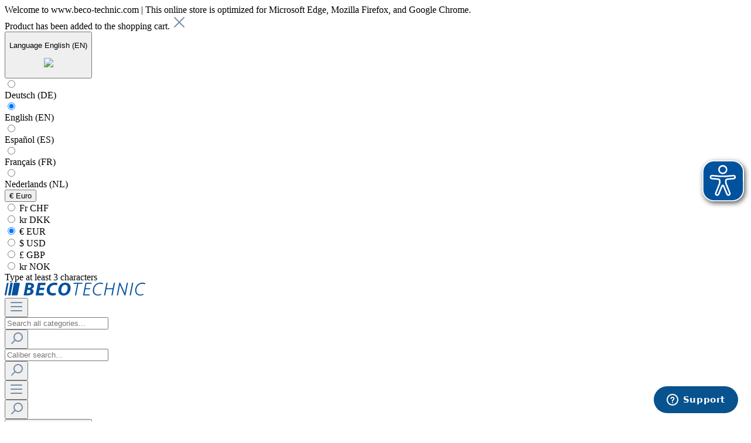

--- FILE ---
content_type: text/html; charset=UTF-8
request_url: https://www.beco-technic.com/en/Brand-shops/Waldmann/Waldmann-MLD/
body_size: 30509
content:

<!DOCTYPE html>

<html lang="en-GB"
      itemscope="itemscope"
      itemtype="https://schema.org/WebPage">

                                    
    <head>
                                    <meta charset="utf-8">
            
                            <meta name="viewport"
                      content="width=device-width, initial-scale=1, shrink-to-fit=no">
            
                            <meta name="author"
                      content=""/>
                <meta name="robots"
                      content="index,follow"/>
                <meta name="revisit-after"
                      content="15 days"/>
                <meta name="keywords"
                      content=""/>
                <meta name="description"
                      content=""/>
            
                            <meta property="og:type"
                      content="website"/>
                <meta property="og:site_name"
                      content="Beco Technic"/>
                <meta property="og:title"
                      content="Waldmann MLD"/>
                <meta property="og:description"
                      content=""/>
                <meta property="og:image"
                      content="https://www.beco-technic.com/media/36/3f/0b/1606398150/aLogo--BECO TECHNIC.svg"/>

                <meta name="twitter:card"
                      content="summary"/>
                <meta name="twitter:site"
                      content="Beco Technic"/>
                <meta name="twitter:title"
                      content="Waldmann MLD"/>
                <meta name="twitter:description"
                      content=""/>
                <meta name="twitter:image"
                      content="https://www.beco-technic.com/media/36/3f/0b/1606398150/aLogo--BECO TECHNIC.svg"/>
            
            
                    <meta itemprop="copyrightHolder"
                      content="Beco Technic"/>
                <meta itemprop="copyrightYear"
                      content=""/>
                <meta itemprop="isFamilyFriendly"
                      content="true"/>
                <meta itemprop="image"
                      content="https://www.beco-technic.com/media/36/3f/0b/1606398150/aLogo--BECO TECHNIC.svg"/>
            

    
    
                <style>
            .breadcrumb.cms-breadcrumb{
                display: flex !important;
            }
            .breadcrumb.cms-breadcrump, .breadcrumb.cms-breadcrumb{ /* @deprecated tag:v6.4.0 class `cms-breadcrump` use `cms-breadcrumb` instead */
                display: flex !important;
            }
        </style>
    
                                                
                    <link rel="shortcut icon"
                  href="https://www.beco-technic.com/media/47/59/87/1718721518/favicon.ico">
        
                    <link rel="apple-touch-icon"
                  sizes="180x180"
                  href="https://www.beco-technic.com/media/47/59/87/1718721518/favicon.ico">
        
                            
                                    <link rel="canonical" href="https://www.beco-technic.com/en/Brand-shops/Waldmann/Waldmann-MLD/" />
                    
                    <title itemprop="name">Waldmann MLD</title>
        
        				
				
				
	                                                                         <link rel="stylesheet"
                      href="https://www.beco-technic.com/theme/48840b20c465bbec7f392f89a338650a/css/all.css?1763543944590955">
                                    

            <link rel="stylesheet" href="https://www.beco-technic.com/bundles/moorlfoundation/storefront/css/font-awesome-free.css?176743817074122">
    
            <link rel="stylesheet" href="https://www.beco-technic.com/bundles/moorlfoundation/storefront/css/animate.css?176743817085647">
    
    
            <style>
            :root {
                --moorl-advanced-search-width: 600px;
            }
        </style>
    
    <link rel="stylesheet" href="//assets.rh-webdesign.com/css/font-awesome-4-min.css">

    
	
	<style>

	



	.footer-columns {
		border-bottom: 0px solid #bcc1c7;
	}
	.footer-main {
		overflow-x: hidden;
		border-top: 2px solid #C6C6C6;
	}

	/* Linie USP Trenner Box volle Breite */
	.ultra-footer-usp-line-TrennerBox {
		height: 100%;
		position: absolute;
		border-bottom: 3px solid #ffffff;
			width: 100vw;
		margin-left: -50vw;
		left: 50%;
			}




	.ultra-form-label {
		width: 100%;
		text-align: center;
	}
	.usp-flex p {
		margin-bottom: 0px;
	}

	.ultra-footer-0.ultra-box-start .ultra-text-one {
		color: #3E3E3E;
		font-size: 14px;
		font-weight: 300;
		line-height: 1.5;
		font-family: Inter;
	}

	.ultra-footer-0.ultra-box-start .ultra-text-two {
		color: #3E3E3E;
		font-size: 14px;
		font-weight: 300;
		line-height: 1.5;
		font-family: Inter;
	}

	.ultra-footer-0.ultra-box-start .ultra-text-three {
		color: #3E3E3E;
		font-size: 14px;
		font-weight: 300;
		line-height: 1.5;
		font-family: Inter;
	}

	.ultra-footer-0.ultra-box-start .ultra-text-four {
		color: #3E3E3E;
		font-size: 14px;
		font-weight: 300;
		line-height: 1.5;
		font-family: Inter;
	}

	.ultra-headline-one {
		color: #3E3E3E;
		font-size: 14px;
		font-weight: 700;
		line-height: 1.5;
		margin-bottom: 0px;
		font-family: Inter;
	}

	.ultra-headline-two {
		color: #3E3E3E;
		font-size: 14px;
		font-weight: 700;
		line-height: 1.5;
		margin-bottom: 0px;
		font-family: Inter;
	}

	.ultra-headline-three {
		color: #3E3E3E;
		font-size: 14px;
		font-weight: 700;
		line-height: 1.5;
		margin-bottom: 0px;
		font-family: Inter;
	}

	.ultra-headline-four {
		color: #3E3E3E;
		font-size: 14px;
		font-weight: 700;
		line-height: 1.5;
		margin-bottom: 0px;
		font-family: Inter;
	}

	/* volle Breite */
	.modul-one.ultra-footer-background-usp {
		background: #ffffff;
		position: absolute;
		height: 100%;
			width: 100vw !important;
		left: 50%;
		margin-left: -50vw;
			}

	/* USP Box */
	.ultra-footer-usp-trenner-box-wrapper {
		position: relative;
		width: 100%;
		padding: 50px 20px 50px 20px;
		margin: 0 auto;
	}
	.usp-flex {
		display: -ms-flexbox;
		display: -webkit-flex;
		display: flex;
		}
	.ultra-uspbox.icon-one .icon {
		width: 25px;
		height: 25px;
		margin-right: 20px;
		color: #3E3E3E;
	}
	.ultra-uspbox.icon-two .icon {
		width: 25px;
		height: 25px;
		margin-right: 20px;
		color: #3E3E3E;
	}
	.ultra-uspbox.icon-three .icon {
		width: 25px;
		height: 25px;
		margin-right: 20px;
		color: #3E3E3E;
	}
	.ultra-uspbox.icon-four .icon {
		width: 25px;
		height: 25px;
		margin-right: 20px;
		color: #3E3E3E;
	}


	.modul-one.ultra-footer-background {
	width: 100%;
	position: absolute;
	height: 100%;
	}

	.ultra-footer-background-html {
		background: #f0f0f0;
				max-width:1400px;
		left:auto;
		margin-left:auto;
			}

	.ultra-footer-background-html {
			height: 100%;
			position: absolute;
		}


	.ultra-footer-background-newsletter {
			height: 100%;
			position: absolute;
		}


	.ultra-footer-trenner-box-headline {
		width: 100%;
		position: relative;
		text-align: center;
		z-index: 2;
	}
	.ultra-footer-trenner-box-wrapper {
		position: relative;
		width: 100%;
		margin: 0 auto;
	}

	.col-md-4.ultra-wrapper--inner.ultra-topbox-container {
		padding: 20px 0px 20px 0px;
	}

	.ultra-trenner-headline {
		color: #333333;
		font-family: Inter;
		font-size: 22px;
		font-weight: 600;
		padding: 20px 0px 15px 0px;
				}


	/* Newsletter Trenner Überschrift */
	.ultra-newsletter-info-headline {
			font-family:Inter;
			color: #3E3E3E;
		font-size: 19px;
		font-weight: 700;
		letter-spacing: 1px;
		text-align: center;
		padding-bottom: 10px;
	}

	/* HTML Trenner Box */
	.ultra-footer-0.ultra-box-start p, .ultra-footer-0.ultra-box-start li, .ultra-footer-0.ultra-box-start a, .ultra-footer-0.ultra-box-start .footer-contact-form {
			font-family:Inter;
			color: #5c5c5c;
		font-size: 16px;
		font-weight: 0;
	}

	/* HTML Trenner Box */
	.ultra-wrapper--inner.ultra-topbox-container {
			font-family:Inter;
			font-size: 16px;
		font-weight: 0;
	}

	.ultra-footer-0.ultra-box-start {
		padding-bottom: 0px;
	}
	.ultra-topbox-container {
		max-width: 100%;
		flex: 0 0 100%;
		width: 100%;
		margin: 0 auto;
	}

	/* HTML Box Bottom */
	.ultra-bottombox-container {
		max-width: %;
		flex: 0 0 %;
		width: %;
		margin: 0 auto;
				color: ;
		font-size: px;
		font-weight: ;
	}

	/* Background Newsletter Box */
	.ultra-footer-background-newsletter {
		background: ;
	}

	/* Line Trenner Box volle Breite */
	.ultra-footer-line-TrennerBox {
		height: 100%;
		position: absolute;
		border-bottom: 3px solid #e4dfd9;
		}

	/* Schriftfarbe HTML Newsletter Trenner Box */
	.ultra-newsletter-info-text p, .ultra-newsletter-info-text li, .ultra-newsletter-info-text a, .ultra-newsletter-info-text .footer-contact-form {
			font-family:Inter;
			color: #ffffff;
		font-size: 16px;
		font-weight: 0;
	}

	/* Abstand Infotext Newsletter Trenner */
	.ultra-newsletter-info-text {
		padding: 0px 0px 0px 0px;
				font-family:Inter;
			color: #ffffff;
		font-size: 16px;
		font-weight: 0;
	}
	.ultra-box-newsletter {
		padding-bottom: 0px;
		position:relative;
	}

	.ultra-footer-0.ultra-box-start {
		position: relative;
	}

	/* Alle Trennlinien Footer */

	/* Line Newslettertrenner Box volle Breite */
	.ultra-footer-line-NewsletterBox {
		height: 100%;
		position: absolute;
		border-bottom: 3px solid #EEEEEE;
		}

	/* Linie Newslettertrenner Box Containerbreite */
	.ultra-footer-line-NewsletterBox {
		position: absolute;
		height: 100%;
		border-bottom: 3px solid #EEEEEE;
			margin-left: 0;
		left: 0;
		width: 100%;
		}

	/* Linie Trenner Box Containerbreite */
	.ultra-footer-line-TrennerBox {
		position: absolute;
		height: 100%;
		border-bottom: 3px solid #e4dfd9;
			margin-left: 0;
		left: 0;
		width: 100%;
		}

	@media screen and (min-width:768px) {
	
	.footer-newsletter {
		width: 45%;
		}
	}

	.ultra-newsletter {
		position: relative;
		margin: 0 auto;
	}
	.ultra-footer-background-newsletter {
		background: #EEEEEE;
	}

	.footer-newsletter {
		position: relative;
		margin: 0 auto;
		padding: 50px 50px 50px 50px;
	}
	.ultra-form-inner {
		width: 75%;
		margin: 0 auto;
	}

	/*
	.form-label {
		width: 100%;
		text-align: center;
		font-size: 24px;
		font-weight: 700;
		color:#FFFFFF;
	}
	*/

	/* Datenschutz Text Newsletteranmeldung */
	.ultra-news-data-label-text {
		color: #3E3E3E;
		font-size: 14px;
	}
	.ultra-news-data-label-text a {
		font-size: 14px;
	}
	/* Datenschutz Link Newsletteranmeldung */
	.ultra-news-data-label-text a {
		color: #3E3E3E;
	}
	.ultra-news-data-label-text a:hover {
		color: #05519C;
	}
	/* Newsletter Button */
	.btn.ultra-newsletter-btn {
		background: #05519C;
		border: 1px solid ;
		border-radius: 0px 3px 3px 0px;
		margin-left: 0px;
		width: 15%;
	}
	/* Newsletter Icon Farbe */
	.ultra-newsletter-button .icon {
		color: #ffffff;
	}
	#footerNewsletterMail {
		border-radius: 3px 0px 0px 3px;
	}
	#ultra-sender {
		display:none;
		text-align: center;
		font-size: 16px;
		color: orange;
		height: 45px;
		margin-top: -63px;
		position: relative;
		padding-top: 11px;
		background: yellow;
		margin-bottom: 20px;
	}

		/* Schriftfarbe HTML Trenner Box */
	.ultra-footer-0.ultra-box-start {
		color: #5c5c5c;
	}

		.ultra-newsletter-info-headline {
		z-index: 2;
		position: relative;
	}

	.ultra-box-general {
		position: relative;
		padding-right: 20px;
		padding-left: 20px;
		display:none;
		justify-content: space-around;
	}


		@media only screen and (min-width: 992px) {
												.ultra-box-1 { display:flex; }
									.ultra-box-2 { display:flex; }
									.ultra-box-3 { display:flex; }
									.ultra-box-4 { display:flex; }
							

			
			
			
			
							.ultra-box-general {
					-ms-flex: 0 0 25%;
					flex: 0 0 25%;
					max-width: 25%;
				}
					}

						.ultra-box-general:first-child {
				justify-content: start;
			}

			.ultra-box-general:last-child {
				justify-content: end;
			}

			



	/* Tablet Querformat (Landscape) - PC mit geringer Auflösung */
        @media only screen and (min-width: 992px) and (max-width: 1199px) {
            .ultra-footer-trenner-box-wrapper {
				padding-left: 20px;
				padding-right: 20px;
			}
			.usp-flex {
				-ms-flex-pack: distribute;
				justify-content: center;
			}
			.ultra-newsletter-info-headline {
				font-size: 20px;
			}
			.ultra-headline-one, .ultra-headline-two {
				font-size: 18px;
			}
			.ultra-newsletter-info-text {
				font-size: 16px;
			}
			.ultra-news-data-label-text {
				font-size: 12px;
			}
			.footer-newsletter {
				width: 65%;
			}
		}

	/* Tablet Hochformat (Portrait) */
        @media only screen and (min-width: 768px) and (max-width: 991px) {
			.ultra-footer-trenner-box-wrapper {
				padding-left: 20px;
				padding-right: 20px;
			}
			.footer-newsletter {
				width: 80%;
			}
			.usp-flex {
				-ms-flex-pack: distribute;
				justify-content: center;
			}
			.ultra-newsletter-info-headline {
				font-size: 20px;
			}
			.ultra-headline-one, .ultra-headline-two {
				font-size: 18px;
			}
			.ultra-newsletter-info-text {
				font-size: 16px;
			}
			.ultra-news-data-label-text {
				font-size: 12px;
			}
			.ultra-box-general {
				position: relative;
				padding-right: 20px;
				padding-left: 20px;
				display:none;
			}

			.ultra-footer-usp-trenner-box-wrapper {
				padding-right: 20px;
				padding-left: 20px;
			}

			
							.modul-one.ultra-footer-background-usp, .ultra-footer-usp-trenner-box-wrapper {
					display:none;
				}
			
			
			
			
			        }

	/* Smartphone Querformat (Landscape) */
        @media only screen and (min-width: 480px) and (max-width: 767px) {
			.ultra-footer-trenner-box-wrapper {
				padding-left: 20px;
				padding-right: 20px;
			}
			.footer-newsletter {
				width: 90%;
				padding-bottom: 20px;
			}
			.btn.ultra-newsletter-btn {
				width: 20%;
			}
			.usp-flex {
				-ms-flex-pack: distribute;
				justify-content: center;
				padding-bottom: 20px;
			}
			.ultra-newsletter-info-headline {
				font-size: 20px;
			}
			.ultra-headline-one, .ultra-headline-two {
				font-size: 18px;
			}
			.ultra-newsletter-info-text {
				font-size: 16px;
			}
			.ultra-news-data-label-text {
				font-size: 12px;
			}
			.ultra-box-general {
				position: relative;
					-ms-flex: 0 0 50%;
					flex: 0 0 50%;
					max-width: 50%;
				padding-right: 20px;
				padding-left: 20px;
				display:none;
			}

			.ultra-footer-usp-trenner-box-wrapper {
				padding-right: 20px;
				padding-left: 20px;
			}
			
        }

	/* Smartphone Hochformat (Portrait) */
        @media only screen and (min-width: 320px) and (max-width: 479px) {
            .ultra-footer-trenner-box-wrapper {
				padding-left: 20px;
				padding-right: 20px;
			}
			.footer-newsletter {
				width: 90%;
				padding-bottom: 20px;
			}
			.btn.ultra-newsletter-btn {
				width: 20%;
			}
			.usp-flex {
				-ms-flex-pack: distribute;
				justify-content: center;
				padding-bottom: 20px;
			}
			.ultra-newsletter-info-headline {
				font-size: 20px;
			}
			.ultra-headline-one {
				font-size: 18px;
			}
			.ultra-newsletter-info-text {
				font-size: 16px;
			}
			.ultra-news-data-label-text {
				font-size: 12px;
			}
			.ultra-box-general {
				position: relative;
					-ms-flex: 0 0 100%;
					flex: 0 0 100%;
					max-width: 100%;
				padding-right: 20px;
				padding-left: 20px;
				display:none;
			}

			.ultra-footer-usp-trenner-box-wrapper {
				padding-right: 20px;
				padding-left: 20px;
			}

										.modul-one.ultra-footer-background-usp, .ultra-footer-usp-trenner-box-wrapper {
					display:none;
				}
			        }


	</style>

	




                        <script>
        window.features = {"V6_5_0_0":false,"FEATURE_NEXT_1797":false,"FEATURE_NEXT_11917":false,"FEATURE_NEXT_16710":false,"FEATURE_NEXT_13810":false,"FEATURE_NEXT_13250":false,"FEATURE_NEXT_17276":false,"FEATURE_NEXT_16151":false,"FEATURE_NEXT_16155":false,"FEATURE_NEXT_14872":false,"FEATURE_NEXT_19501":false,"FEATURE_NEXT_15053":false,"FEATURE_NEXT_17950":false,"FEATURE_NEXT_14114":false,"FEATURE_NEXT_18215":false,"FEATURE_NEXT_12455":false,"FEATURE_NEXT_15815":false,"FEATURE_NEXT_14699":false,"FEATURE_NEXT_15707":false,"FEATURE_NEXT_15475":false,"FEATURE_NEXT_14360":false,"FEATURE_NEXT_15172":false,"FEATURE_NEXT_15687":false,"FEATURE_NEXT_14001":false,"FEATURE_NEXT_7739":false,"FEATURE_NEXT_16200":false,"FEATURE_NEXT_13410":false,"FEATURE_NEXT_15917":false,"FEATURE_NEXT_15957":false,"FEATURE_NEXT_16223":false,"FEATURE_NEXT_13601":false,"FEATURE_NEXT_16992":false,"FEATURE_NEXT_7530":false,"FEATURE_NEXT_16824":false,"FEATURE_NEXT_16271":false,"FEATURE_NEXT_15381":false,"FEATURE_NEXT_17275":false,"FEATURE_NEXT_17016":false,"FEATURE_NEXT_16236":false,"FEATURE_NEXT_16640":false,"FEATURE_NEXT_17261":false,"FEATURE_NEXT_17858":false,"FEATURE_NEXT_6758":false,"FEATURE_NEXT_18592":false,"FEATURE_NEXT_19048":false,"FEATURE_NEXT_17540":false,"FEATURE_NEXT_18129":false,"FEATURE_NEXT_19163":false,"FEATURE_NEXT_18187":false,"FEATURE_NEXT_17978":false,"FEATURE_NEXT_17869":false,"FEATURE_NEXT_11634":false,"FEATURE_NEXT_18762":false};
    </script>
        
                                        
                            
            
                    

    <script async src="https://www.beco-technic.com/eye-able/configs/www.beco-technic.com.js"></script>
    <script async src="https://www.beco-technic.com/eye-able/public/js/eyeAble.js"></script>

            </head>
    
    <body class="is-ctl-navigation is-act-index">

                            <noscript class="noscript-main">
                
    <div role="alert"
         class="alert alert-info alert-has-icon">
                                                            
                
                
            <span
            class="icon icon-info">
                <svg xmlns="http://www.w3.org/2000/svg" width="24" height="24" viewBox="0 0 24 24"><path fill="#758CA3" fill-rule="evenodd" d="M12 7c.5523 0 1 .4477 1 1s-.4477 1-1 1-1-.4477-1-1 .4477-1 1-1zm1 9c0 .5523-.4477 1-1 1s-1-.4477-1-1v-5c0-.5523.4477-1 1-1s1 .4477 1 1v5zm11-4c0 6.6274-5.3726 12-12 12S0 18.6274 0 12 5.3726 0 12 0s12 5.3726 12 12zM12 2C6.4772 2 2 6.4772 2 12s4.4772 10 10 10 10-4.4772 10-10S17.5228 2 12 2z"/></svg>
        </span>
                                        
                    <div class="alert-content-container">
                                                    
                                    <div class="alert-content">
                                                    To be able to use the full range of Shopware 6, we recommend activating Javascript in your browser.
                                            </div>
                
                                                                </div>
            </div>
            </noscript>
        
                            <header class="header-main">
                            <div class="top-information d-none d-lg-block">
                            <span class="text-center">Welcome to www.beco-technic.com | This online store is optimized for Microsoft Edge, Mozilla Firefox, and Google Chrome.</span>
                    </div>
                <div class="alert-success" role="alert" id="fixedAddItemToCartAlert">
            <span>Product has been added to the shopping cart.</span>
                
                
                
            <span
            class="icon icon-x icon-add-item-to-cart-alert-icon">
                <svg xmlns="http://www.w3.org/2000/svg" width="24" height="24" viewBox="0 0 24 24"><path fill="#758CA3" fill-rule="evenodd" d="m10.5858 12-7.293-7.2929c-.3904-.3905-.3904-1.0237 0-1.4142.3906-.3905 1.0238-.3905 1.4143 0L12 10.5858l7.2929-7.293c.3905-.3904 1.0237-.3904 1.4142 0 .3905.3906.3905 1.0238 0 1.4143L13.4142 12l7.293 7.2929c.3904.3905.3904 1.0237 0 1.4142-.3906.3905-1.0238.3905-1.4143 0L12 13.4142l-7.2929 7.293c-.3905.3904-1.0237.3904-1.4142 0-.3905-.3906-.3905-1.0238 0-1.4143L10.5858 12z"/></svg>
        </span>
            </div>
    
                        <div class="container">
                                        <div class="top-bar d-none">
        <nav class="top-bar-nav">
                                
                                                                    
            <div class="top-bar-nav-item top-bar-language">
                            <form method="post"
                      action="/en/checkout/language"
                      class="language-form"
                      data-form-auto-submit="true">

                                            <input type="hidden" name="_csrf_token" value="5bb3efea63325f46e.kA18BVY-xq38mu3yzjF4rFHJE3-_NM22uPo-jUSBrzs.2z4yd2VojeOVyrq3_kMO9mmFexjWZaT39qBw-nDp5Fz-WERJAWSk4qz5hg">
                    
                                
    <div class="languages-menu dropdown">
        <button class="btn header-actions-btn"
                type="button"
                id="languagesDropdown-top-bar"
                data-toggle="dropdown"
                aria-haspopup="true"
                aria-expanded="false">
            <p class="d-flex justify-content-center languages-menu-text">
                <span class="top-bar-nav-language-text">Language</span>
                <span class="top-bar-nav-text">English (EN)</span>
            </p>
            <p class="languages-menu-icon">
                <img src="https://www.beco-technic.com/bundles/smsbecotechnictheme/assets/icons/icon_globe--brand-blue.svg?17674381851235" class="header-change-language-icon" />
            </p>
        </button>
                    <div class="top-bar-list dropdown-menu dropdown-menu-right"
                 aria-labelledby="languagesDropdown-top-bar">
                                    <div
                        class="top-bar-list-item dropdown-item"
                        title="">

                                                                                                                                        
                            <label class="top-bar-list-label"
                                   for="top-bar-2fbb5fe2e29a4d70aa5854ce7ce3e20b">
                                <input id="top-bar-2fbb5fe2e29a4d70aa5854ce7ce3e20b"
                                       class="top-bar-list-radio"
                                       value="2fbb5fe2e29a4d70aa5854ce7ce3e20b"
                                       name="languageId"
                                       type="radio"
                                    >
                                <div
                                    class="top-bar-list-icon language-flag country-de language-de"></div>
                                Deutsch (DE)
                            </label>
                                            </div>
                                    <div
                        class="top-bar-list-item dropdown-item item-checked"
                        title="">

                                                                                                                                        
                            <label class="top-bar-list-label"
                                   for="top-bar-2ceb89d80d624460a2ad8b1a6e57ccee">
                                <input id="top-bar-2ceb89d80d624460a2ad8b1a6e57ccee"
                                       class="top-bar-list-radio"
                                       value="2ceb89d80d624460a2ad8b1a6e57ccee"
                                       name="languageId"
                                       type="radio"
                                     checked>
                                <div
                                    class="top-bar-list-icon language-flag country-en language-gb"></div>
                                English (EN)
                            </label>
                                            </div>
                                    <div
                        class="top-bar-list-item dropdown-item"
                        title="">

                                                                                                                                        
                            <label class="top-bar-list-label"
                                   for="top-bar-57e0416b5577434590553f05b212180e">
                                <input id="top-bar-57e0416b5577434590553f05b212180e"
                                       class="top-bar-list-radio"
                                       value="57e0416b5577434590553f05b212180e"
                                       name="languageId"
                                       type="radio"
                                    >
                                <div
                                    class="top-bar-list-icon language-flag country-es language-es"></div>
                                Español (ES)
                            </label>
                                            </div>
                                    <div
                        class="top-bar-list-item dropdown-item"
                        title="">

                                                                                                                                        
                            <label class="top-bar-list-label"
                                   for="top-bar-ce7360a261db46909e1776a8a974fd22">
                                <input id="top-bar-ce7360a261db46909e1776a8a974fd22"
                                       class="top-bar-list-radio"
                                       value="ce7360a261db46909e1776a8a974fd22"
                                       name="languageId"
                                       type="radio"
                                    >
                                <div
                                    class="top-bar-list-icon language-flag country-fr language-fr"></div>
                                Français (FR)
                            </label>
                                            </div>
                                    <div
                        class="top-bar-list-item dropdown-item"
                        title="">

                                                                                                                                        
                            <label class="top-bar-list-label"
                                   for="top-bar-b2d0b229e61a4184b79f3d7bffe760e6">
                                <input id="top-bar-b2d0b229e61a4184b79f3d7bffe760e6"
                                       class="top-bar-list-radio"
                                       value="b2d0b229e61a4184b79f3d7bffe760e6"
                                       name="languageId"
                                       type="radio"
                                    >
                                <div
                                    class="top-bar-list-icon language-flag country-nl language-nl"></div>
                                Nederlands (NL)
                            </label>
                                            </div>
                            </div>
            </div>

    <input name="redirectTo" type="hidden" value="frontend.navigation.page"/>

            <input name="redirectParameters[navigationId]" type="hidden" value="674b66ccc6b8422abce24a94bc01f333">
                    </form>
                    </div>
                
                                            
            <div class="top-bar-nav-item top-bar-currency">
                            <form method="post"
                      action="/en/checkout/configure"
                      class="currency-form"
                      data-form-auto-submit="true">

                                            <input type="hidden" name="_csrf_token" value="d3393e89b31b1e141c957d98434d.G6tfxZ7rqtpYU0vSYEWJeKa6BUO68GfaR96x3FW6T7I.eM40k8qq2oBhYT-LLSPBEODJd3WPsRKCF6j0tzPie-tW_A6Q7bL1qj8qOA">
                    
                                            <div class="currencies-menu dropdown">
                                                            <button class="btn dropdown-toggle top-bar-nav-btn"
                                        type="button"
                                        id="currenciesDropdown-top-bar"
                                        data-toggle="dropdown"
                                        aria-haspopup="true"
                                        aria-expanded="false">
                                                                            €
                                        <span class="top-bar-nav-text">Euro</span>
                                                                    </button>
                            
                                                            <div class="top-bar-list dropdown-menu dropdown-menu-right"
                                    aria-labelledby="currenciesDropdown-top-bar">
                                                                                                                        <div class="top-bar-list-item dropdown-item"
                                                 title="CHF">
                                                                                                    <label class="top-bar-list-label"
                                                           for="top-bar-03c9c22375704545a73e3a2bb05af592">
                                                                                                                    <input class="top-bar-list-radio"
                                                                   id="top-bar-03c9c22375704545a73e3a2bb05af592"
                                                                   value="03c9c22375704545a73e3a2bb05af592"
                                                                   name="currencyId"
                                                                   type="radio"
                                                                >
                                                            Fr CHF
                                                                                                            </label>
                                                                                            </div>
                                                                                                                                                                <div class="top-bar-list-item dropdown-item"
                                                 title="DKK">
                                                                                                    <label class="top-bar-list-label"
                                                           for="top-bar-08c2f9f68ea8486e8bed8bbc53aa5523">
                                                                                                                    <input class="top-bar-list-radio"
                                                                   id="top-bar-08c2f9f68ea8486e8bed8bbc53aa5523"
                                                                   value="08c2f9f68ea8486e8bed8bbc53aa5523"
                                                                   name="currencyId"
                                                                   type="radio"
                                                                >
                                                            kr DKK
                                                                                                            </label>
                                                                                            </div>
                                                                                                                                                                <div class="top-bar-list-item dropdown-item item-checked"
                                                 title="EUR">
                                                                                                    <label class="top-bar-list-label"
                                                           for="top-bar-b7d2554b0ce847cd82f3ac9bd1c0dfca">
                                                                                                                    <input class="top-bar-list-radio"
                                                                   id="top-bar-b7d2554b0ce847cd82f3ac9bd1c0dfca"
                                                                   value="b7d2554b0ce847cd82f3ac9bd1c0dfca"
                                                                   name="currencyId"
                                                                   type="radio"
                                                                 checked>
                                                            € EUR
                                                                                                            </label>
                                                                                            </div>
                                                                                                                                                                <div class="top-bar-list-item dropdown-item"
                                                 title="USD">
                                                                                                    <label class="top-bar-list-label"
                                                           for="top-bar-c16323a1d4114eb587bc823d734969f3">
                                                                                                                    <input class="top-bar-list-radio"
                                                                   id="top-bar-c16323a1d4114eb587bc823d734969f3"
                                                                   value="c16323a1d4114eb587bc823d734969f3"
                                                                   name="currencyId"
                                                                   type="radio"
                                                                >
                                                            $ USD
                                                                                                            </label>
                                                                                            </div>
                                                                                                                                                                <div class="top-bar-list-item dropdown-item"
                                                 title="GBP">
                                                                                                    <label class="top-bar-list-label"
                                                           for="top-bar-c88f2255c8df42d0a18694611fdaa554">
                                                                                                                    <input class="top-bar-list-radio"
                                                                   id="top-bar-c88f2255c8df42d0a18694611fdaa554"
                                                                   value="c88f2255c8df42d0a18694611fdaa554"
                                                                   name="currencyId"
                                                                   type="radio"
                                                                >
                                                            £ GBP
                                                                                                            </label>
                                                                                            </div>
                                                                                                                                                                <div class="top-bar-list-item dropdown-item"
                                                 title="NOK">
                                                                                                    <label class="top-bar-list-label"
                                                           for="top-bar-cfbd01166a004ae5a814376848544ecb">
                                                                                                                    <input class="top-bar-list-radio"
                                                                   id="top-bar-cfbd01166a004ae5a814376848544ecb"
                                                                   value="cfbd01166a004ae5a814376848544ecb"
                                                                   name="currencyId"
                                                                   type="radio"
                                                                >
                                                            kr NOK
                                                                                                            </label>
                                                                                            </div>
                                                                                                            </div>
                            
                                                            <input name="redirectTo"
                                       type="hidden"
                                       value="frontend.navigation.page"/>

                                                                    <input name="redirectParameters[navigationId]"
                                           type="hidden"
                                           value="674b66ccc6b8422abce24a94bc01f333">
                                                                                    </div>
                                    </form>
                    </div>
                
                            
                
                        </nav>
    </div>
    
        <div id="searchSuggestText" class="d-none">
        <div class="search-suggest-text">
            Type at least 3 characters
        </div>
    </div>
    <div class="row d-flex align-items-center justify-content-between header-row">
                                    <div class="col-12 col-lg-auto header-logo-col">
                        <div class="header-logo-main">
                    <a class="header-logo-main-link"
               href="/en/"
               title="Go to homepage">
                                    <picture class="header-logo-picture">
                                                                                
                                                                            
                                                                                    <img src="https://www.beco-technic.com/media/36/3f/0b/1606398150/aLogo--BECO%20TECHNIC.svg"
                                     alt="Go to homepage"
                                     class="img-fluid header-logo-main-img"/>
                                                                        </picture>
                            </a>
            </div>
                </div>
            
        
                    <div class="col-12 col-md-12 col-lg-12 col-xl-4 order-2 col-sm order-sm-1 order-md-3 order-lg-4 order-xl-3 header-search-col">
                <div class="row">
                    <div class="col-sm-2 d-none d-sm-block d-md-none">
                                                    <div class="nav-main-toggle">
                                                                    <button class="btn nav-main-toggle-btn header-actions-btn"
                                            type="button"
                                            data-offcanvas-menu="true"
                                            aria-label="Menu">
                                                                                        
                
                
            <span
            class="icon icon-stack">
                <svg xmlns="http://www.w3.org/2000/svg" width="24" height="24" viewBox="0 0 24 24"><path fill="#758CA3" fill-rule="evenodd" d="M3 13c-.5523 0-1-.4477-1-1s.4477-1 1-1h18c.5523 0 1 .4477 1 1s-.4477 1-1 1H3zm0-7c-.5523 0-1-.4477-1-1s.4477-1 1-1h18c.5523 0 1 .4477 1 1s-.4477 1-1 1H3zm0 14c-.5523 0-1-.4477-1-1s.4477-1 1-1h18c.5523 0 1 .4477 1 1s-.4477 1-1 1H3z"/></svg>
        </span>
                                                                                </button>
                                                            </div>
                                            </div>
                    <div class="col-xs-12 col-sm-10 col-md-12 col-lg-12 align-items-center">
                            <div class="col-12 collapse d-flex justify-content-center"
         id="searchCollapse">
        <div class="row">
            <div class="col-12 col-sm-12 col-md-6 col-lg-6 col-xl-6 header-search">
                <form action="/en/search"
                      method="get"
                      data-search-form="true"
                      data-url="/en/suggest?search="
                      data-search-type="default"
                      class="header-search-form">
                                            <div class="input-group">
                                                            <input type="search"
                                       name="search"
                                       class="form-control header-search-input"
                                       autocomplete="off"
                                       autocapitalize="off"
                                       placeholder="Search all categories..."
                                       aria-label="Search all categories..."
                                       value=""
                                >
                            
                                                            <div class="input-group-append">
                                    <button type="submit"
                                            class="btn header-search-btn"
                                            aria-label="Search">
                                    <span class="header-search-icon">
                                            
                
                
            <span
            class="icon icon-search">
                <svg xmlns="http://www.w3.org/2000/svg" width="24" height="24" viewBox="0 0 24 24"><path fill="#758CA3" fill-rule="evenodd" d="M10.0944 16.3199 4.707 21.707c-.3905.3905-1.0237.3905-1.4142 0-.3905-.3905-.3905-1.0237 0-1.4142L8.68 14.9056C7.6271 13.551 7 11.8487 7 10c0-4.4183 3.5817-8 8-8s8 3.5817 8 8-3.5817 8-8 8c-1.8487 0-3.551-.627-4.9056-1.6801zM15 16c3.3137 0 6-2.6863 6-6s-2.6863-6-6-6-6 2.6863-6 6 2.6863 6 6 6z"/></svg>
        </span>
                                        </span>
                                    </button>
                                </div>
                                                    </div>
                                    </form>
            </div>

            <div class="col-12 col-sm-12 col-md-6 col-lg-6 col-xl-6 header-search">
                <form action="/en/calibersearch"
                      method="get"
                      data-search-form="true"
                      data-url="/en/calibersuggest?search="
                      data-search-type="caliber"
                      class="header-search-form">
                                            <div class="input-group">
                                                            <input type="search"
                                       name="search"
                                       class="form-control header-search-input caliber-search"
                                       autocomplete="off"
                                       autocapitalize="off"
                                       placeholder="Caliber search..."
                                       aria-label="Caliber search..."
                                       value=""
                                >
                            
                                                            <div class="input-group-append">
                                    <button type="submit"
                                            class="btn header-search-btn"
                                            aria-label="Search">
                                    <span class="header-search-icon">
                                            
                
                
            <span
            class="icon icon-search">
                <svg xmlns="http://www.w3.org/2000/svg" width="24" height="24" viewBox="0 0 24 24"><path fill="#758CA3" fill-rule="evenodd" d="M10.0944 16.3199 4.707 21.707c-.3905.3905-1.0237.3905-1.4142 0-.3905-.3905-.3905-1.0237 0-1.4142L8.68 14.9056C7.6271 13.551 7 11.8487 7 10c0-4.4183 3.5817-8 8-8s8 3.5817 8 8-3.5817 8-8 8c-1.8487 0-3.551-.627-4.9056-1.6801zM15 16c3.3137 0 6-2.6863 6-6s-2.6863-6-6-6-6 2.6863-6 6 2.6863 6 6 6z"/></svg>
        </span>
                                        </span>
                                    </button>
                                </div>
                                                    </div>
                                    </form>
            </div>
        </div>
    </div>
                    </div>
                </div>
            </div>
        
                        <div class="col-12 col-md-12 col-xl-auto order-1 col-sm-12 order-sm-2 order-xl-3 header-actions-col">
        <div class="row header-action-row no-gutters">
                            <div class="col-auto d-xl-none header-search-col">
                    <div class="menu-button">
                                                    <button class="btn nav-main-toggle-btn header-actions-btn"
                                    type="button"
                                    data-offcanvas-menu="true"
                                    aria-label="Menu">
                                                                        
                
                
            <span
            class="icon icon-stack">
                <svg xmlns="http://www.w3.org/2000/svg" width="24" height="24" viewBox="0 0 24 24"><path fill="#758CA3" fill-rule="evenodd" d="M3 13c-.5523 0-1-.4477-1-1s.4477-1 1-1h18c.5523 0 1 .4477 1 1s-.4477 1-1 1H3zm0-7c-.5523 0-1-.4477-1-1s.4477-1 1-1h18c.5523 0 1 .4477 1 1s-.4477 1-1 1H3zm0 14c-.5523 0-1-.4477-1-1s.4477-1 1-1h18c.5523 0 1 .4477 1 1s-.4477 1-1 1H3z"/></svg>
        </span>
                                                                </button>
                                            </div>
                </div>
            
                            <div class="col-auto d-xl-none">
                    <div class="search-toggle">
                        <button class="btn header-actions-btn search-toggle-btn js-search-toggle-btn collapsed"
                                type="button"
                                data-toggle="collapse"
                                data-target="#searchCollapse"
                                aria-expanded="false"
                                aria-controls="searchCollapse"
                                aria-label="Search">
                                
                
                
            <span
            class="icon icon-search">
                <svg xmlns="http://www.w3.org/2000/svg" width="24" height="24" viewBox="0 0 24 24"><path fill="#758CA3" fill-rule="evenodd" d="M10.0944 16.3199 4.707 21.707c-.3905.3905-1.0237.3905-1.4142 0-.3905-.3905-.3905-1.0237 0-1.4142L8.68 14.9056C7.6271 13.551 7 11.8487 7 10c0-4.4183 3.5817-8 8-8s8 3.5817 8 8-3.5817 8-8 8c-1.8487 0-3.551-.627-4.9056-1.6801zM15 16c3.3137 0 6-2.6863 6-6s-2.6863-6-6-6-6 2.6863-6 6 2.6863 6 6 6z"/></svg>
        </span>
                            </button>
                    </div>
                </div>
            
                            <div class="col-auto d-none d-md-block">
                    <div class="storefront-changer-menu">
                            
                                </div>
                </div>
            
                            <div class="col-auto header-language-col">
                    <div class="account-menu">
                                        
            <div class="top-bar-nav-item top-bar-language">
                            <form method="post"
                      action="/en/checkout/language"
                      class="language-form"
                      data-form-auto-submit="true">

                                            <input type="hidden" name="_csrf_token" value="ace6a7af3c2654dacb9f.E5eGdJ-Hn-hPJBoX3RPzCQPoapSK1cxitOd1m69mIZw.WKTIBqzR1KYmdE1S7WGFUzukAvPjhKUj-r077JsOavt9wr44yN39px9HcQ">
                    
                                
    <div class="languages-menu dropdown">
        <button class="btn header-actions-btn"
                type="button"
                id="languagesDropdown-top-bar"
                data-toggle="dropdown"
                aria-haspopup="true"
                aria-expanded="false">
            <p class="d-flex justify-content-center languages-menu-text">
                <span class="top-bar-nav-language-text">Language</span>
                <span class="top-bar-nav-text">English (EN)</span>
            </p>
            <p class="languages-menu-icon">
                <img src="https://www.beco-technic.com/bundles/smsbecotechnictheme/assets/icons/icon_globe--brand-blue.svg?17674381851235" class="header-change-language-icon" />
            </p>
        </button>
                    <div class="top-bar-list dropdown-menu dropdown-menu-right"
                 aria-labelledby="languagesDropdown-top-bar">
                                    <div
                        class="top-bar-list-item dropdown-item"
                        title="">

                                                                                                                                        
                            <label class="top-bar-list-label"
                                   for="top-bar-2fbb5fe2e29a4d70aa5854ce7ce3e20b">
                                <input id="top-bar-2fbb5fe2e29a4d70aa5854ce7ce3e20b"
                                       class="top-bar-list-radio"
                                       value="2fbb5fe2e29a4d70aa5854ce7ce3e20b"
                                       name="languageId"
                                       type="radio"
                                    >
                                <div
                                    class="top-bar-list-icon language-flag country-de language-de"></div>
                                Deutsch (DE)
                            </label>
                                            </div>
                                    <div
                        class="top-bar-list-item dropdown-item item-checked"
                        title="">

                                                                                                                                        
                            <label class="top-bar-list-label"
                                   for="top-bar-2ceb89d80d624460a2ad8b1a6e57ccee">
                                <input id="top-bar-2ceb89d80d624460a2ad8b1a6e57ccee"
                                       class="top-bar-list-radio"
                                       value="2ceb89d80d624460a2ad8b1a6e57ccee"
                                       name="languageId"
                                       type="radio"
                                     checked>
                                <div
                                    class="top-bar-list-icon language-flag country-en language-gb"></div>
                                English (EN)
                            </label>
                                            </div>
                                    <div
                        class="top-bar-list-item dropdown-item"
                        title="">

                                                                                                                                        
                            <label class="top-bar-list-label"
                                   for="top-bar-57e0416b5577434590553f05b212180e">
                                <input id="top-bar-57e0416b5577434590553f05b212180e"
                                       class="top-bar-list-radio"
                                       value="57e0416b5577434590553f05b212180e"
                                       name="languageId"
                                       type="radio"
                                    >
                                <div
                                    class="top-bar-list-icon language-flag country-es language-es"></div>
                                Español (ES)
                            </label>
                                            </div>
                                    <div
                        class="top-bar-list-item dropdown-item"
                        title="">

                                                                                                                                        
                            <label class="top-bar-list-label"
                                   for="top-bar-ce7360a261db46909e1776a8a974fd22">
                                <input id="top-bar-ce7360a261db46909e1776a8a974fd22"
                                       class="top-bar-list-radio"
                                       value="ce7360a261db46909e1776a8a974fd22"
                                       name="languageId"
                                       type="radio"
                                    >
                                <div
                                    class="top-bar-list-icon language-flag country-fr language-fr"></div>
                                Français (FR)
                            </label>
                                            </div>
                                    <div
                        class="top-bar-list-item dropdown-item"
                        title="">

                                                                                                                                        
                            <label class="top-bar-list-label"
                                   for="top-bar-b2d0b229e61a4184b79f3d7bffe760e6">
                                <input id="top-bar-b2d0b229e61a4184b79f3d7bffe760e6"
                                       class="top-bar-list-radio"
                                       value="b2d0b229e61a4184b79f3d7bffe760e6"
                                       name="languageId"
                                       type="radio"
                                    >
                                <div
                                    class="top-bar-list-icon language-flag country-nl language-nl"></div>
                                Nederlands (NL)
                            </label>
                                            </div>
                            </div>
            </div>

    <input name="redirectTo" type="hidden" value="frontend.navigation.page"/>

            <input name="redirectParameters[navigationId]" type="hidden" value="674b66ccc6b8422abce24a94bc01f333">
                    </form>
                    </div>
                        </div>
                </div>
            
                            <div class="col-auto header-account-col">
                    <div class="account-menu">
                            <div class="dropdown">
            <button class="btn account-menu-btn header-actions-btn"
            type="button"
            id="accountWidget"
            data-offcanvas-account-menu="true"
            data-toggle="dropdown"
            aria-haspopup="true"
            aria-expanded="false"
            aria-label="My account">
                    <div class="d-flex align-items-center account-menu-main">
                <span
                    class="account-menu-name-logged-out">Login</span>
            </div>
                <div class="account-menu-image">
            <img src="https://www.beco-technic.com/bundles/smsbecotechnictheme/assets/icons/account_wavy.gif?176743818510299" class="account-image-img"
                 alt="My account"/>
        </div>
    </button>

                    <div class="dropdown-menu dropdown-menu-right account-menu-dropdown js-account-menu-dropdown"
                 aria-labelledby="accountWidget">
                

        
            <button class="btn btn-light btn-block offcanvas-close js-offcanvas-close sticky-top">
                                
                
                
            <span
            class="icon icon-x icon-sm">
                <svg xmlns="http://www.w3.org/2000/svg" width="24" height="24" viewBox="0 0 24 24"><path fill="#758CA3" fill-rule="evenodd" d="m10.5858 12-7.293-7.2929c-.3904-.3905-.3904-1.0237 0-1.4142.3906-.3905 1.0238-.3905 1.4143 0L12 10.5858l7.2929-7.293c.3905-.3904 1.0237-.3904 1.4142 0 .3905.3906.3905 1.0238 0 1.4143L13.4142 12l7.293 7.2929c.3904.3905.3904 1.0237 0 1.4142-.3906.3905-1.0238.3905-1.4143 0L12 13.4142l-7.2929 7.293c-.3905.3904-1.0237.3904-1.4142 0-.3905-.3906-.3905-1.0238 0-1.4143L10.5858 12z"/></svg>
        </span>
                
                            Close menu
                    </button>
    
            <div class="offcanvas-content-container">
                <div class="account-menu">
                                    <div class="dropdown-header account-menu-header">
                    My account
                </div>
                    
                    <div class="account-menu-login">
            <a href="/en/account/login"
               title="Login"
               class="btn btn-primary account-menu-login-button selling-incentive-button"
               onclick="localStorage.setItem('incentiveLocation', document.location.href);"
            >
                Login
            </a>

                            <div class="account-menu-register">
                    or <a
                        class="account-menu-register-link selling-incentive-button"
                        href="/en/account/register"
                        title="sign up"
                        onclick="localStorage.setItem('incentiveLocation', document.location.href);"
                    >
                        sign up</a>
                </div>
                    </div>
    
                    <div class="account-menu-links">
                    <div class="header-account-menu">
        <div class="card account-menu-inner">
                                        
                                                <div class="list-group list-group-flush account-aside-list-group">
                                                                                    <a href="/en/account"
                                   title="Overview"
                                   class="list-group-item list-group-item-action account-aside-item">
                                    Overview
                                </a>
                            
                                                            <a href="/en/account/profile"
                                   title="Your profile"
                                   class="list-group-item list-group-item-action account-aside-item">
                                    Your profile
                                </a>
                            
                            
                            
                                    
            <a href="https://www.beco-technic.com/en/account/abas/order"
           title="Orders"
           class="list-group-item list-group-item-action account-aside-item">
            Orders
        </a>
    
        <a href="/en/account/recover"
       title="Set new password"
       class="list-group-item list-group-item-action account-aside-item">
        Set new password
    </a>
                                                </div>
                            
                                                </div>
    </div>
            </div>
            </div>
        </div>
                </div>
            </div>
                    </div>
                </div>

                                    <div class="col-auto d-none d-sm-block">
                        <div class="wishlist-menu">
                                <a  href="/en/note"
        class="btn wishlist-menu-btn header-actions-btn"
        title="My wishlist">
                    
    
                
            <span
            class="icon icon-heart">
                <svg xmlns="http://www.w3.org/2000/svg" width="24" height="24" viewBox="0 0 24 24"><path fill="#758CA3" fill-rule="evenodd" d="M20.0139 12.2998c1.8224-1.8224 1.8224-4.7772 0-6.5996-1.8225-1.8225-4.7772-1.8225-6.5997 0L12 7.1144l-1.4142-1.4142c-1.8225-1.8225-4.7772-1.8225-6.5997 0-1.8224 1.8224-1.8224 4.7772 0 6.5996l7.519 7.519a.7.7 0 0 0 .9899 0l7.5189-7.519zm1.4142 1.4142-7.519 7.519c-1.0543 1.0544-2.7639 1.0544-3.8183 0L2.572 13.714c-2.6035-2.6035-2.6035-6.8245 0-9.428 2.6035-2.6035 6.8246-2.6035 9.4281 0 2.6035-2.6035 6.8246-2.6035 9.428 0 2.6036 2.6035 2.6036 6.8245 0 9.428z"/></svg>
        </span>
                <span class="coe-util-bubble d-none"
      data-wishlist-bubble="true"
      data-wishlist-bubble-options='{
          "hideZero": true,
          "countUrl" : "/en/note/count",
          "productIdsUrl" : "/en/note/productids",
          "marks" : "1"
      }'
>
</span>
    </a>
                        </div>
                    </div>
                            
                            <div class="col-auto header-cart-col">
                    <div class="header-cart"
                         data-offcanvas-cart="true">
                        <a class="btn header-cart-btn header-actions-btn"
                           id="header-cart-btn"
                           href="/en/checkout/cart"
                           data-cart-widget="true"
                           title="Shopping cart"
                           aria-label="Shopping cart">
                                            <span class="header-cart-icon">
        <i class="ri-shopping-bag-line"></i>
    </span>
            <span class="d-none d-md-block header-cart-count">0 Products</span>
    
                            </a>
                    </div>
                </div>
                    </div>
    </div>

            </div>
                    </div>
                
            </header>
        

                                <div class="nav-main">
                                    
    <div class="main-navigation"
         id="mainNavigation"
         data-flyout-menu="true">
                    <div class="container">
                                    <nav class="nav main-navigation-menu"
                         itemscope="itemscope"
                         itemtype="http://schema.org/SiteNavigationElement">
                        							                        
                                                                                                                                                    
                                                                                                            <a class="nav-link main-navigation-link"
                                           href="https://www.beco-technic.com/en/Products/"
                                           itemprop="url"
                                           data-flyout-menu-trigger="b96d3c81c57e45cdad8010129880bbfc"                                                                                      title="Products">
                                            <div class="main-navigation-link-text">
                                                <span itemprop="name">Products</span>
                                            </div>
                                        </a>
                                                                                                                                                                                                
                                                                                                            <a class="nav-link main-navigation-link"
                                           href="https://www.beco-technic.com/en/Brand-shops/"
                                           itemprop="url"
                                           data-flyout-menu-trigger="1f422dccc3f54179a245d752ec262f03"                                                                                      title="Brand shops">
                                            <div class="main-navigation-link-text">
                                                <span itemprop="name">Brand shops</span>
                                            </div>
                                        </a>
                                                                                                                                                                                                
                                                                                                            <a class="nav-link main-navigation-link"
                                           href="https://www.beco-technic.com/en/Themed-areas/"
                                           itemprop="url"
                                           data-flyout-menu-trigger="c838485314fc4105acc3fbdff7ac78d2"                                                                                      title="Themed areas">
                                            <div class="main-navigation-link-text">
                                                <span itemprop="name">Themed areas</span>
                                            </div>
                                        </a>
                                                                                                                                                                                                
                                                                                                            <a class="nav-link main-navigation-link"
                                           href="https://www.beco-technic.com/en/Recommendations-special-offers/"
                                           itemprop="url"
                                           data-flyout-menu-trigger="01c286a4f4754e0a834b0c6e99036136"                                                                                      title="Recommendations &amp; special offers">
                                            <div class="main-navigation-link-text">
                                                <span itemprop="name">Recommendations &amp; special offers</span>
                                            </div>
                                        </a>
                                                                                                                                                                                                
                                                                                                            <a class="nav-link main-navigation-link"
                                           href="https://www.beco-technic.com/en/SALE/"
                                           itemprop="url"
                                           data-flyout-menu-trigger="16e320db2cd8485ca3278d428640e90f"                                                                                      title="SALE %">
                                            <div class="main-navigation-link-text">
                                                <span itemprop="name">SALE %</span>
                                            </div>
                                        </a>
                                                                                                                                                                                                
                                                                                                            <a class="nav-link main-navigation-link"
                                           href="https://www.beco-technic.com/en/About-us/"
                                           itemprop="url"
                                           data-flyout-menu-trigger="8c3933b9a28442b4b473d59da876b840"                                                                                      title="About us">
                                            <div class="main-navigation-link-text">
                                                <span itemprop="name">About us</span>
                                            </div>
                                        </a>
                                                                                                                                                                                                
                                                                                                            <a class="nav-link main-navigation-link"
                                           href="https://www.beco-technic.com/en/Jobs/"
                                           itemprop="url"
                                                                                                                                 title="Jobs">
                                            <div class="main-navigation-link-text">
                                                <span itemprop="name">Jobs</span>
                                            </div>
                                        </a>
                                                                                                                                            </nav>
                            </div>
        
                                                                                                                                                                                                                                                                                                                                                                                                                                                                                                
                                                <div class="navigation-flyouts">
                                                                                                                                                                <div class="navigation-flyout"
                                             data-flyout-menu-id="b96d3c81c57e45cdad8010129880bbfc">
                                            <div class="container">
                                                                                                                    
            <div class="row navigation-flyout-content">
                            <div class="col">
                    <div class="navigation-flyout-categories">
                                
                    
                
    <div class="row navigation-flyout-categories is-level-0">
		                                                                                                						                        
                            <div class="col-2 navigation-flyout-col">
                                                                        <a class="nav-item nav-link navigation-flyout-link is-level-0"
                               href="https://www.beco-technic.com/en/Products/Batteries-coin-cells/"
                               itemprop="url"
                                                              title="Batteries &amp; coin cells">
                                <span itemprop="name">Batteries &amp; coin cells</span>
                            </a>
                        						                                                        
                                            
                                    
        
                
    <div class="navigation-flyout-categories is-level-1">
		                                                                						                        
                            <div class="navigation-flyout-col">
                                                                        <a class="nav-item nav-link navigation-flyout-link is-level-1"
                               href="https://www.beco-technic.com/en/Products/Batteries-coin-cells/Accessories/"
                               itemprop="url"
                                                              title="Accessories">
                                <span itemprop="name">Accessories</span>
                            </a>
                        						                    
                                        </div>
                                            						                        
                            <div class="navigation-flyout-col">
                                                                        <a class="nav-item nav-link navigation-flyout-link is-level-1"
                               href="https://www.beco-technic.com/en/Products/Batteries-coin-cells/Accus-Capacitors/"
                               itemprop="url"
                                                              title="Accus &amp; Capacitors">
                                <span itemprop="name">Accus &amp; Capacitors</span>
                            </a>
                        						                    
                                        </div>
                                            						                        
                            <div class="navigation-flyout-col">
                                                                        <a class="nav-item nav-link navigation-flyout-link is-level-1"
                               href="https://www.beco-technic.com/en/Products/Batteries-coin-cells/Battery-depots-displays/"
                               itemprop="url"
                                                              title="Battery depots &amp; displays">
                                <span itemprop="name">Battery depots &amp; displays</span>
                            </a>
                        						                    
                                        </div>
                    		                                            <div class="navigation-flyout-col">
                    <a class="nav-item nav-link navigation-flyout-link is-level-1"
                       href="https://www.beco-technic.com/en/Products/Batteries-coin-cells/"
                       itemprop="url"
                       title="All categories">
                        <span class="font-italic small">All categories</span>
                    </a>
                </div>
                        </div>
                    </div>
                                            						                        
                            <div class="col-2 navigation-flyout-col">
                                                                        <a class="nav-item nav-link navigation-flyout-link is-level-0"
                               href="https://www.beco-technic.com/en/Products/Books-brochures/"
                               itemprop="url"
                                                              title="Books &amp; brochures">
                                <span itemprop="name">Books &amp; brochures</span>
                            </a>
                        						                                                        
                                            
                                    
        
                
    <div class="navigation-flyout-categories is-level-1">
		                                                                						                        
                            <div class="navigation-flyout-col">
                                                                        <a class="nav-item nav-link navigation-flyout-link is-level-1"
                               href="https://www.beco-technic.com/en/Products/Books-brochures/Books-for-the-jewelry-industry/"
                               itemprop="url"
                                                              title="Books for the jewelry industry">
                                <span itemprop="name">Books for the jewelry industry</span>
                            </a>
                        						                    
                                        </div>
                                            						                        
                            <div class="navigation-flyout-col">
                                                                        <a class="nav-item nav-link navigation-flyout-link is-level-1"
                               href="https://www.beco-technic.com/en/Products/Books-brochures/Books-for-the-watch-industry/"
                               itemprop="url"
                                                              title="Books for the watch industry">
                                <span itemprop="name">Books for the watch industry</span>
                            </a>
                        						                    
                                        </div>
                                            						                        
                            <div class="navigation-flyout-col">
                                                                        <a class="nav-item nav-link navigation-flyout-link is-level-1"
                               href="https://www.beco-technic.com/en/Products/Books-brochures/Ring-binder-for-catalog-material/"
                               itemprop="url"
                                                              title="Ring-binder for catalog material">
                                <span itemprop="name">Ring-binder for catalog material</span>
                            </a>
                        						                    
                                        </div>
                    		                        </div>
                    </div>
                                            						                        
                            <div class="col-2 navigation-flyout-col">
                                                                        <a class="nav-item nav-link navigation-flyout-link is-level-0"
                               href="https://www.beco-technic.com/en/Products/Consumables/"
                               itemprop="url"
                                                              title="Consumables">
                                <span itemprop="name">Consumables</span>
                            </a>
                        						                                                        
                                            
                                    
        
                
    <div class="navigation-flyout-categories is-level-1">
		                                                                						                        
                            <div class="navigation-flyout-col">
                                                                        <a class="nav-item nav-link navigation-flyout-link is-level-1"
                               href="https://www.beco-technic.com/en/Products/Consumables/Abrasives-for-sandblasting/"
                               itemprop="url"
                                                              title="Abrasives for sandblasting">
                                <span itemprop="name">Abrasives for sandblasting</span>
                            </a>
                        						                    
                                        </div>
                                            						                        
                            <div class="navigation-flyout-col">
                                                                        <a class="nav-item nav-link navigation-flyout-link is-level-1"
                               href="https://www.beco-technic.com/en/Products/Consumables/Adhesives/"
                               itemprop="url"
                                                              title="Adhesives">
                                <span itemprop="name">Adhesives</span>
                            </a>
                        						                    
                                        </div>
                                            						                        
                            <div class="navigation-flyout-col">
                                                                        <a class="nav-item nav-link navigation-flyout-link is-level-1"
                               href="https://www.beco-technic.com/en/Products/Consumables/Carving-waxes/"
                               itemprop="url"
                                                              title="Carving waxes">
                                <span itemprop="name">Carving waxes</span>
                            </a>
                        						                    
                                        </div>
                    		                                            <div class="navigation-flyout-col">
                    <a class="nav-item nav-link navigation-flyout-link is-level-1"
                       href="https://www.beco-technic.com/en/Products/Consumables/"
                       itemprop="url"
                       title="All categories">
                        <span class="font-italic small">All categories</span>
                    </a>
                </div>
                        </div>
                    </div>
                                            						                        
                            <div class="col-2 navigation-flyout-col">
                                                                        <a class="nav-item nav-link navigation-flyout-link is-level-0"
                               href="https://www.beco-technic.com/en/Products/Easy-Piercy-ear-studs/"
                               itemprop="url"
                                                              title="Easy Piercy ear studs">
                                <span itemprop="name">Easy Piercy ear studs</span>
                            </a>
                        						                                                        
                                            
                                    
        
                
    <div class="navigation-flyout-categories is-level-1">
		                                                                						                        
                            <div class="navigation-flyout-col">
                                                                        <a class="nav-item nav-link navigation-flyout-link is-level-1"
                               href="https://www.beco-technic.com/en/Products/Easy-Piercy-ear-studs/Easy-Piercy-Classic/"
                               itemprop="url"
                                                              title="Easy Piercy Classic">
                                <span itemprop="name">Easy Piercy Classic</span>
                            </a>
                        						                    
                                        </div>
                                            						                        
                            <div class="navigation-flyout-col">
                                                                        <a class="nav-item nav-link navigation-flyout-link is-level-1"
                               href="https://www.beco-technic.com/en/Products/Easy-Piercy-ear-studs/Easy-Piercy-Comfort/"
                               itemprop="url"
                                                              title="Easy Piercy Comfort">
                                <span itemprop="name">Easy Piercy Comfort</span>
                            </a>
                        						                    
                                        </div>
                                            						                        
                            <div class="navigation-flyout-col">
                                                                        <a class="nav-item nav-link navigation-flyout-link is-level-1"
                               href="https://www.beco-technic.com/en/Products/Easy-Piercy-ear-studs/Easy-Piercy-accessories/"
                               itemprop="url"
                                                              title="Easy Piercy accessories">
                                <span itemprop="name">Easy Piercy accessories</span>
                            </a>
                        						                    
                                        </div>
                    		                                            <div class="navigation-flyout-col">
                    <a class="nav-item nav-link navigation-flyout-link is-level-1"
                       href="https://www.beco-technic.com/en/Products/Easy-Piercy-ear-studs/"
                       itemprop="url"
                       title="All categories">
                        <span class="font-italic small">All categories</span>
                    </a>
                </div>
                        </div>
                    </div>
                                            						                        
                            <div class="col-2 navigation-flyout-col">
                                                                        <a class="nav-item nav-link navigation-flyout-link is-level-0"
                               href="https://www.beco-technic.com/en/Products/Jewelry-findings/"
                               itemprop="url"
                                                              title="Jewelry findings">
                                <span itemprop="name">Jewelry findings</span>
                            </a>
                        						                                                        
                                            
                                    
        
                
    <div class="navigation-flyout-categories is-level-1">
		                                                                						                        
                            <div class="navigation-flyout-col">
                                                                        <a class="nav-item nav-link navigation-flyout-link is-level-1"
                               href="https://www.beco-technic.com/en/Products/Jewelry-findings/Accessories-for-pearl-bracelets/"
                               itemprop="url"
                                                              title="Accessories for pearl bracelets">
                                <span itemprop="name">Accessories for pearl bracelets</span>
                            </a>
                        						                    
                                        </div>
                                            						                        
                            <div class="navigation-flyout-col">
                                                                        <a class="nav-item nav-link navigation-flyout-link is-level-1"
                               href="https://www.beco-technic.com/en/Products/Jewelry-findings/Bales-for-pendants/"
                               itemprop="url"
                                                              title="Bales for pendants">
                                <span itemprop="name">Bales for pendants</span>
                            </a>
                        						                    
                                        </div>
                                            						                        
                            <div class="navigation-flyout-col">
                                                                        <a class="nav-item nav-link navigation-flyout-link is-level-1"
                               href="https://www.beco-technic.com/en/Products/Jewelry-findings/Bead-cords-wires/"
                               itemprop="url"
                                                              title="Bead cords &amp; wires">
                                <span itemprop="name">Bead cords &amp; wires</span>
                            </a>
                        						                    
                                        </div>
                    		                                            <div class="navigation-flyout-col">
                    <a class="nav-item nav-link navigation-flyout-link is-level-1"
                       href="https://www.beco-technic.com/en/Products/Jewelry-findings/"
                       itemprop="url"
                       title="All categories">
                        <span class="font-italic small">All categories</span>
                    </a>
                </div>
                        </div>
                    </div>
                                            						                        
                            <div class="col-2 navigation-flyout-col">
                                                                        <a class="nav-item nav-link navigation-flyout-link is-level-0"
                               href="https://www.beco-technic.com/en/Products/Machines-Electronic-devices/"
                               itemprop="url"
                                                              title="Machines &amp; Electronic devices">
                                <span itemprop="name">Machines &amp; Electronic devices</span>
                            </a>
                        						                                                        
                                            
                                    
        
                
    <div class="navigation-flyout-categories is-level-1">
		                                                                						                        
                            <div class="navigation-flyout-col">
                                                                        <a class="nav-item nav-link navigation-flyout-link is-level-1"
                               href="https://www.beco-technic.com/en/Products/Machines-Electronic-devices/Casting/"
                               itemprop="url"
                                                              title="Casting">
                                <span itemprop="name">Casting</span>
                            </a>
                        						                    
                                        </div>
                                            						                        
                            <div class="navigation-flyout-col">
                                                                        <a class="nav-item nav-link navigation-flyout-link is-level-1"
                               href="https://www.beco-technic.com/en/Products/Machines-Electronic-devices/Compressors-air-pressure-systems/"
                               itemprop="url"
                                                              title="Compressors &amp; air-pressure systems">
                                <span itemprop="name">Compressors &amp; air-pressure systems</span>
                            </a>
                        						                    
                                        </div>
                                            						                        
                            <div class="navigation-flyout-col">
                                                                        <a class="nav-item nav-link navigation-flyout-link is-level-1"
                               href="https://www.beco-technic.com/en/Products/Machines-Electronic-devices/Demagnetizers-detecting-devices/"
                               itemprop="url"
                                                              title="Demagnetizers &amp; detecting devices">
                                <span itemprop="name">Demagnetizers &amp; detecting devices</span>
                            </a>
                        						                    
                                        </div>
                    		                                            <div class="navigation-flyout-col">
                    <a class="nav-item nav-link navigation-flyout-link is-level-1"
                       href="https://www.beco-technic.com/en/Products/Machines-Electronic-devices/"
                       itemprop="url"
                       title="All categories">
                        <span class="font-italic small">All categories</span>
                    </a>
                </div>
                        </div>
                    </div>
                                            						                        
                            <div class="col-2 navigation-flyout-col">
                                                                        <a class="nav-item nav-link navigation-flyout-link is-level-0"
                               href="https://www.beco-technic.com/en/Products/Merchandise/"
                               itemprop="url"
                                                              title="Merchandise">
                                <span itemprop="name">Merchandise</span>
                            </a>
                        						                                                        
                                            
                                    
        
                
    <div class="navigation-flyout-categories is-level-1">
		                                                                						                        
                            <div class="navigation-flyout-col">
                                                                        <a class="nav-item nav-link navigation-flyout-link is-level-1"
                               href="https://www.beco-technic.com/en/Products/Merchandise/Jewelry-and-watch-care/"
                               itemprop="url"
                                                              title="Jewelry and watch care">
                                <span itemprop="name">Jewelry and watch care</span>
                            </a>
                        						                    
                                        </div>
                                            						                        
                            <div class="navigation-flyout-col">
                                                                        <a class="nav-item nav-link navigation-flyout-link is-level-1"
                               href="https://www.beco-technic.com/en/Products/Merchandise/Maxitime-alarm-clock/"
                               itemprop="url"
                                                              title="Maxitime alarm clock">
                                <span itemprop="name">Maxitime alarm clock</span>
                            </a>
                        						                    
                                        </div>
                                            						                        
                            <div class="navigation-flyout-col">
                                                                        <a class="nav-item nav-link navigation-flyout-link is-level-1"
                               href="https://www.beco-technic.com/en/Products/Merchandise/Watch-jewelry-cases/"
                               itemprop="url"
                                                              title="Watch &amp; jewelry cases">
                                <span itemprop="name">Watch &amp; jewelry cases</span>
                            </a>
                        						                    
                                        </div>
                    		                                            <div class="navigation-flyout-col">
                    <a class="nav-item nav-link navigation-flyout-link is-level-1"
                       href="https://www.beco-technic.com/en/Products/Merchandise/"
                       itemprop="url"
                       title="All categories">
                        <span class="font-italic small">All categories</span>
                    </a>
                </div>
                        </div>
                    </div>
                                            						                        
                            <div class="col-2 navigation-flyout-col">
                                                                        <a class="nav-item nav-link navigation-flyout-link is-level-0"
                               href="https://www.beco-technic.com/en/Products/Service-decoration/"
                               itemprop="url"
                                                              title="Service &amp; decoration">
                                <span itemprop="name">Service &amp; decoration</span>
                            </a>
                        						                                                        
                                            
                                    
        
                
    <div class="navigation-flyout-categories is-level-1">
		                                                                						                        
                            <div class="navigation-flyout-col">
                                                                        <a class="nav-item nav-link navigation-flyout-link is-level-1"
                               href="https://www.beco-technic.com/en/Products/Service-decoration/Adhesion-foils-watch-stickers/"
                               itemprop="url"
                                                              title="Adhesion foils &amp; watch stickers">
                                <span itemprop="name">Adhesion foils &amp; watch stickers</span>
                            </a>
                        						                    
                                        </div>
                                            						                        
                            <div class="navigation-flyout-col">
                                                                        <a class="nav-item nav-link navigation-flyout-link is-level-1"
                               href="https://www.beco-technic.com/en/Products/Service-decoration/Automatic-stamps/"
                               itemprop="url"
                                                              title="Automatic stamps">
                                <span itemprop="name">Automatic stamps</span>
                            </a>
                        						                    
                                        </div>
                                            						                        
                            <div class="navigation-flyout-col">
                                                                        <a class="nav-item nav-link navigation-flyout-link is-level-1"
                               href="https://www.beco-technic.com/en/Products/Service-decoration/Bottles-containers/"
                               itemprop="url"
                                                              title="Bottles &amp; containers">
                                <span itemprop="name">Bottles &amp; containers</span>
                            </a>
                        						                    
                                        </div>
                    		                                            <div class="navigation-flyout-col">
                    <a class="nav-item nav-link navigation-flyout-link is-level-1"
                       href="https://www.beco-technic.com/en/Products/Service-decoration/"
                       itemprop="url"
                       title="All categories">
                        <span class="font-italic small">All categories</span>
                    </a>
                </div>
                        </div>
                    </div>
                                            						                        
                            <div class="col-2 navigation-flyout-col">
                                                                        <a class="nav-item nav-link navigation-flyout-link is-level-0"
                               href="https://www.beco-technic.com/en/Products/Tools-manual-devices/"
                               itemprop="url"
                                                              title="Tools &amp; manual devices">
                                <span itemprop="name">Tools &amp; manual devices</span>
                            </a>
                        						                                                        
                                            
                                    
        
                
    <div class="navigation-flyout-categories is-level-1">
		                                                                						                        
                            <div class="navigation-flyout-col">
                                                                        <a class="nav-item nav-link navigation-flyout-link is-level-1"
                               href="https://www.beco-technic.com/en/Products/Tools-manual-devices/Anvils/"
                               itemprop="url"
                                                              title="Anvils">
                                <span itemprop="name">Anvils</span>
                            </a>
                        						                    
                                        </div>
                                            						                        
                            <div class="navigation-flyout-col">
                                                                        <a class="nav-item nav-link navigation-flyout-link is-level-1"
                               href="https://www.beco-technic.com/en/Products/Tools-manual-devices/Baeding-tools/"
                               itemprop="url"
                                                              title="Baeding tools">
                                <span itemprop="name">Baeding tools</span>
                            </a>
                        						                    
                                        </div>
                                            						                        
                            <div class="navigation-flyout-col">
                                                                        <a class="nav-item nav-link navigation-flyout-link is-level-1"
                               href="https://www.beco-technic.com/en/Products/Tools-manual-devices/Bracelet-tools/"
                               itemprop="url"
                                                              title="Bracelet tools">
                                <span itemprop="name">Bracelet tools</span>
                            </a>
                        						                    
                                        </div>
                    		                                            <div class="navigation-flyout-col">
                    <a class="nav-item nav-link navigation-flyout-link is-level-1"
                       href="https://www.beco-technic.com/en/Products/Tools-manual-devices/"
                       itemprop="url"
                       title="All categories">
                        <span class="font-italic small">All categories</span>
                    </a>
                </div>
                        </div>
                    </div>
                                            						                        
                            <div class="col-2 navigation-flyout-col">
                                                                        <a class="nav-item nav-link navigation-flyout-link is-level-0"
                               href="https://www.beco-technic.com/en/Products/Useful-in-the-store/"
                               itemprop="url"
                                                              title="Useful in the store">
                                <span itemprop="name">Useful in the store</span>
                            </a>
                        						                                                        
                                            
                                    
        
                
    <div class="navigation-flyout-categories is-level-1">
		                                                                						                        
                            <div class="navigation-flyout-col">
                                                                        <a class="nav-item nav-link navigation-flyout-link is-level-1"
                               href="https://www.beco-technic.com/en/Products/Useful-in-the-store/Detergents-devices/"
                               itemprop="url"
                                                              title="Detergents &amp; devices">
                                <span itemprop="name">Detergents &amp; devices</span>
                            </a>
                        						                    
                                        </div>
                                            						                        
                            <div class="navigation-flyout-col">
                                                                        <a class="nav-item nav-link navigation-flyout-link is-level-1"
                               href="https://www.beco-technic.com/en/Products/Useful-in-the-store/Food-beverage/"
                               itemprop="url"
                                                              title="Food &amp; beverage">
                                <span itemprop="name">Food &amp; beverage</span>
                            </a>
                        						                    
                                        </div>
                                            						                        
                            <div class="navigation-flyout-col">
                                                                        <a class="nav-item nav-link navigation-flyout-link is-level-1"
                               href="https://www.beco-technic.com/en/Products/Useful-in-the-store/Hygiene-articles/"
                               itemprop="url"
                                                              title="Hygiene articles">
                                <span itemprop="name">Hygiene articles</span>
                            </a>
                        						                    
                                        </div>
                    		                                            <div class="navigation-flyout-col">
                    <a class="nav-item nav-link navigation-flyout-link is-level-1"
                       href="https://www.beco-technic.com/en/Products/Useful-in-the-store/"
                       itemprop="url"
                       title="All categories">
                        <span class="font-italic small">All categories</span>
                    </a>
                </div>
                        </div>
                    </div>
                                            						                        
                            <div class="col-2 navigation-flyout-col">
                                                                        <a class="nav-item nav-link navigation-flyout-link is-level-0"
                               href="https://www.beco-technic.com/en/Products/Watch-Clock-spare-parts-Movements/"
                               itemprop="url"
                                                              title="Watch/Clock spare parts &amp; Movements">
                                <span itemprop="name">Watch/Clock spare parts &amp; Movements</span>
                            </a>
                        						                                                        
                                            
                                    
        
                
    <div class="navigation-flyout-categories is-level-1">
		                                                                						                        
                            <div class="navigation-flyout-col">
                                                                        <a class="nav-item nav-link navigation-flyout-link is-level-1"
                               href="https://www.beco-technic.com/en/Products/Watch-Clock-spare-parts-Movements/Clock-movements/"
                               itemprop="url"
                                                              title="Clock movements">
                                <span itemprop="name">Clock movements</span>
                            </a>
                        						                    
                                        </div>
                                            						                        
                            <div class="navigation-flyout-col">
                                                                        <a class="nav-item nav-link navigation-flyout-link is-level-1"
                               href="https://www.beco-technic.com/en/Products/Watch-Clock-spare-parts-Movements/Clock-parts-spare-parts/"
                               itemprop="url"
                                                              title="Clock parts &amp; spare parts">
                                <span itemprop="name">Clock parts &amp; spare parts</span>
                            </a>
                        						                    
                                        </div>
                                            						                        
                            <div class="navigation-flyout-col">
                                                                        <a class="nav-item nav-link navigation-flyout-link is-level-1"
                               href="https://www.beco-technic.com/en/Products/Watch-Clock-spare-parts-Movements/Watch-movements-original-parts/"
                               itemprop="url"
                                                              title="Watch movements &amp; original parts">
                                <span itemprop="name">Watch movements &amp; original parts</span>
                            </a>
                        						                    
                                        </div>
                    		                                            <div class="navigation-flyout-col">
                    <a class="nav-item nav-link navigation-flyout-link is-level-1"
                       href="https://www.beco-technic.com/en/Products/Watch-Clock-spare-parts-Movements/"
                       itemprop="url"
                       title="All categories">
                        <span class="font-italic small">All categories</span>
                    </a>
                </div>
                        </div>
                    </div>
                                            						                        
                            <div class="col-2 navigation-flyout-col">
                                                                        <a class="nav-item nav-link navigation-flyout-link is-level-0"
                               href="https://www.beco-technic.com/en/Products/Workbenches-equipment/"
                               itemprop="url"
                                                              title="Workbenches &amp; equipment">
                                <span itemprop="name">Workbenches &amp; equipment</span>
                            </a>
                        						                                                        
                                            
                                    
        
                
    <div class="navigation-flyout-categories is-level-1">
		                                                                						                        
                            <div class="navigation-flyout-col">
                                                                        <a class="nav-item nav-link navigation-flyout-link is-level-1"
                               href="https://www.beco-technic.com/en/Products/Workbenches-equipment/Boutique-furniture/"
                               itemprop="url"
                                                              title="Boutique furniture">
                                <span itemprop="name">Boutique furniture</span>
                            </a>
                        						                    
                                        </div>
                                            						                        
                            <div class="navigation-flyout-col">
                                                                        <a class="nav-item nav-link navigation-flyout-link is-level-1"
                               href="https://www.beco-technic.com/en/Products/Workbenches-equipment/Cleanroom-clothing-cloths/"
                               itemprop="url"
                                                              title="Cleanroom clothing &amp; cloths">
                                <span itemprop="name">Cleanroom clothing &amp; cloths</span>
                            </a>
                        						                    
                                        </div>
                                            						                        
                            <div class="navigation-flyout-col">
                                                                        <a class="nav-item nav-link navigation-flyout-link is-level-1"
                               href="https://www.beco-technic.com/en/Products/Workbenches-equipment/ESD-products/"
                               itemprop="url"
                                                              title="ESD products">
                                <span itemprop="name">ESD products</span>
                            </a>
                        						                    
                                        </div>
                    		                                            <div class="navigation-flyout-col">
                    <a class="nav-item nav-link navigation-flyout-link is-level-1"
                       href="https://www.beco-technic.com/en/Products/Workbenches-equipment/"
                       itemprop="url"
                       title="All categories">
                        <span class="font-italic small">All categories</span>
                    </a>
                </div>
                        </div>
                    </div>
                    		    </div>
                    </div>
                </div>
            
                                </div>
                                                                                                </div>
                                        </div>
                                                                                                                                                                                                            <div class="navigation-flyout"
                                             data-flyout-menu-id="1f422dccc3f54179a245d752ec262f03">
                                            <div class="container">
                                                                                                                    
            <div class="row navigation-flyout-content">
                            <div class="col">
                    <div class="navigation-flyout-categories">
                                
                    
                
    <div class="row navigation-flyout-categories is-level-0">
		                                                                                                						                        
                            <div class="col-2 navigation-flyout-col">
                                                                        <a class="nav-item nav-link navigation-flyout-link is-level-0"
                               href="https://www.beco-technic.com/en/Brand-shops/Beco-Technic/"
                               itemprop="url"
                                                              title="Beco Technic">
                                <span itemprop="name">Beco Technic</span>
                            </a>
                        						                                                        
                                            
                                    
        
                
    <div class="navigation-flyout-categories is-level-1">
		                                                                						                        
                            <div class="navigation-flyout-col">
                                                                        <a class="nav-item nav-link navigation-flyout-link is-level-1"
                               href="https://www.beco-technic.com/en/Brand-shops/Beco-Technic/Beco-Technic-Eyeglasses/"
                               itemprop="url"
                                                              title="Beco Technic Eyeglasses">
                                <span itemprop="name">Beco Technic Eyeglasses</span>
                            </a>
                        						                    
                                        </div>
                                            						                        
                            <div class="navigation-flyout-col">
                                                                        <a class="nav-item nav-link navigation-flyout-link is-level-1"
                               href="https://www.beco-technic.com/en/Brand-shops/Beco-Technic/Bracelet-pin-removing-tool/"
                               itemprop="url"
                                                              title="Bracelet pin removing tool">
                                <span itemprop="name">Bracelet pin removing tool</span>
                            </a>
                        						                    
                                        </div>
                                            						                        
                            <div class="navigation-flyout-col">
                                                                        <a class="nav-item nav-link navigation-flyout-link is-level-1"
                               href="https://www.beco-technic.com/en/Brand-shops/Beco-Technic/Case-openers/"
                               itemprop="url"
                                                              title="Case openers">
                                <span itemprop="name">Case openers</span>
                            </a>
                        						                    
                                        </div>
                    		                                            <div class="navigation-flyout-col">
                    <a class="nav-item nav-link navigation-flyout-link is-level-1"
                       href="https://www.beco-technic.com/en/Brand-shops/Beco-Technic/"
                       itemprop="url"
                       title="All categories">
                        <span class="font-italic small">All categories</span>
                    </a>
                </div>
                        </div>
                    </div>
                                            						                        
                            <div class="col-2 navigation-flyout-col">
                                                                        <a class="nav-item nav-link navigation-flyout-link is-level-0"
                               href="https://www.beco-technic.com/en/Brand-shops/Bergeon/"
                               itemprop="url"
                                                              title="Bergeon">
                                <span itemprop="name">Bergeon</span>
                            </a>
                        						                                                        
                                            
                                    
        
                
    <div class="navigation-flyout-categories is-level-1">
		                                                                						                        
                            <div class="navigation-flyout-col">
                                                                        <a class="nav-item nav-link navigation-flyout-link is-level-1"
                               href="https://www.beco-technic.com/en/Brand-shops/Bergeon/Band-cutters/"
                               itemprop="url"
                                                              title="Band cutters">
                                <span itemprop="name">Band cutters</span>
                            </a>
                        						                    
                                        </div>
                                            						                        
                            <div class="navigation-flyout-col">
                                                                        <a class="nav-item nav-link navigation-flyout-link is-level-1"
                               href="https://www.beco-technic.com/en/Brand-shops/Bergeon/Bench-tops-work-trays/"
                               itemprop="url"
                                                              title="Bench tops &amp; work trays">
                                <span itemprop="name">Bench tops &amp; work trays</span>
                            </a>
                        						                    
                                        </div>
                                            						                        
                            <div class="navigation-flyout-col">
                                                                        <a class="nav-item nav-link navigation-flyout-link is-level-1"
                               href="https://www.beco-technic.com/en/Brand-shops/Bergeon/Bergeon-Demagnetizers/"
                               itemprop="url"
                                                              title="Bergeon Demagnetizers">
                                <span itemprop="name">Bergeon Demagnetizers</span>
                            </a>
                        						                    
                                        </div>
                    		                                            <div class="navigation-flyout-col">
                    <a class="nav-item nav-link navigation-flyout-link is-level-1"
                       href="https://www.beco-technic.com/en/Brand-shops/Bergeon/"
                       itemprop="url"
                       title="All categories">
                        <span class="font-italic small">All categories</span>
                    </a>
                </div>
                        </div>
                    </div>
                                            						                        
                            <div class="col-2 navigation-flyout-col">
                                                                        <a class="nav-item nav-link navigation-flyout-link is-level-0"
                               href="https://www.beco-technic.com/en/Brand-shops/Crevoisier/"
                               itemprop="url"
                                                              title="Crevoisier">
                                <span itemprop="name">Crevoisier</span>
                            </a>
                        						                                                        
                                            
                                    
        
                
    <div class="navigation-flyout-categories is-level-1">
		                                                                						                        
                            <div class="navigation-flyout-col">
                                                                        <a class="nav-item nav-link navigation-flyout-link is-level-1"
                               href="https://www.beco-technic.com/en/Brand-shops/Crevoisier/M12-System/"
                               itemprop="url"
                                                              title="M12 System">
                                <span itemprop="name">M12 System</span>
                            </a>
                        						                    
                                        </div>
                                            						                        
                            <div class="navigation-flyout-col">
                                                                        <a class="nav-item nav-link navigation-flyout-link is-level-1"
                               href="https://www.beco-technic.com/en/Brand-shops/Crevoisier/M8-System/"
                               itemprop="url"
                                                              title="M8 System">
                                <span itemprop="name">M8 System</span>
                            </a>
                        						                    
                                        </div>
                    		                        </div>
                    </div>
                                            						                        
                            <div class="col-2 navigation-flyout-col">
                                                                        <a class="nav-item nav-link navigation-flyout-link is-level-0"
                               href="https://www.beco-technic.com/en/Brand-shops/Elma/"
                               itemprop="url"
                                                              title="Elma">
                                <span itemprop="name">Elma</span>
                            </a>
                        						                                                        
                                            
                                    
        
                
    <div class="navigation-flyout-categories is-level-1">
		                                                                						                        
                            <div class="navigation-flyout-col">
                                                                        <a class="nav-item nav-link navigation-flyout-link is-level-1"
                               href="https://www.beco-technic.com/en/Brand-shops/Elma/Baskets-for-Elmasonic-Elmadry/"
                               itemprop="url"
                                                              title="Baskets for Elmasonic &amp; Elmadry">
                                <span itemprop="name">Baskets for Elmasonic &amp; Elmadry</span>
                            </a>
                        						                    
                                        </div>
                                            						                        
                            <div class="navigation-flyout-col">
                                                                        <a class="nav-item nav-link navigation-flyout-link is-level-1"
                               href="https://www.beco-technic.com/en/Brand-shops/Elma/Elma-Antimag/"
                               itemprop="url"
                                                              title="Elma Antimag">
                                <span itemprop="name">Elma Antimag</span>
                            </a>
                        						                    
                                        </div>
                                            						                        
                            <div class="navigation-flyout-col">
                                                                        <a class="nav-item nav-link navigation-flyout-link is-level-1"
                               href="https://www.beco-technic.com/en/Brand-shops/Elma/Elma-Clean/"
                               itemprop="url"
                                                              title="Elma Clean">
                                <span itemprop="name">Elma Clean</span>
                            </a>
                        						                    
                                        </div>
                    		                                            <div class="navigation-flyout-col">
                    <a class="nav-item nav-link navigation-flyout-link is-level-1"
                       href="https://www.beco-technic.com/en/Brand-shops/Elma/"
                       itemprop="url"
                       title="All categories">
                        <span class="font-italic small">All categories</span>
                    </a>
                </div>
                        </div>
                    </div>
                                            						                        
                            <div class="col-2 navigation-flyout-col">
                                                                        <a class="nav-item nav-link navigation-flyout-link is-level-0"
                               href="https://www.beco-technic.com/en/Brand-shops/Ergolift/"
                               itemprop="url"
                                                              title="Ergolift">
                                <span itemprop="name">Ergolift</span>
                            </a>
                        						                                                        
                                            
                                    
        
                
    <div class="navigation-flyout-categories is-level-1">
		                                                                						                        
                            <div class="navigation-flyout-col">
                                                                        <a class="nav-item nav-link navigation-flyout-link is-level-1"
                               href="https://www.beco-technic.com/en/Brand-shops/Ergolift/Ergolift-for-goldsmiths/"
                               itemprop="url"
                                                              title="Ergolift for goldsmiths">
                                <span itemprop="name">Ergolift for goldsmiths</span>
                            </a>
                        						                    
                                        </div>
                                            						                        
                            <div class="navigation-flyout-col">
                                                                        <a class="nav-item nav-link navigation-flyout-link is-level-1"
                               href="https://www.beco-technic.com/en/Brand-shops/Ergolift/Ergolift-for-polisher/"
                               itemprop="url"
                                                              title="Ergolift for polisher">
                                <span itemprop="name">Ergolift for polisher</span>
                            </a>
                        						                    
                                        </div>
                                            						                        
                            <div class="navigation-flyout-col">
                                                                        <a class="nav-item nav-link navigation-flyout-link is-level-1"
                               href="https://www.beco-technic.com/en/Brand-shops/Ergolift/Ergolift-for-watchmakers/"
                               itemprop="url"
                                                              title="Ergolift for watchmakers">
                                <span itemprop="name">Ergolift for watchmakers</span>
                            </a>
                        						                    
                                        </div>
                    		                        </div>
                    </div>
                                            						                        
                            <div class="col-2 navigation-flyout-col">
                                                                        <a class="nav-item nav-link navigation-flyout-link is-level-0"
                               href="https://www.beco-technic.com/en/Brand-shops/Horia/"
                               itemprop="url"
                                                              title="Horia">
                                <span itemprop="name">Horia</span>
                            </a>
                        						                                                        
                                            
                                    
        
                
    <div class="navigation-flyout-categories is-level-1">
		                                                                						                        
                            <div class="navigation-flyout-col">
                                                                        <a class="nav-item nav-link navigation-flyout-link is-level-1"
                               href="https://www.beco-technic.com/en/Brand-shops/Horia/Horia-Accessories-assortments/"
                               itemprop="url"
                                                              title="Horia Accessories &amp; assortments">
                                <span itemprop="name">Horia Accessories &amp; assortments</span>
                            </a>
                        						                    
                                        </div>
                                            						                        
                            <div class="navigation-flyout-col">
                                                                        <a class="nav-item nav-link navigation-flyout-link is-level-1"
                               href="https://www.beco-technic.com/en/Brand-shops/Horia/Horia-Anvils/"
                               itemprop="url"
                                                              title="Horia Anvils">
                                <span itemprop="name">Horia Anvils</span>
                            </a>
                        						                    
                                        </div>
                                            						                        
                            <div class="navigation-flyout-col">
                                                                        <a class="nav-item nav-link navigation-flyout-link is-level-1"
                               href="https://www.beco-technic.com/en/Brand-shops/Horia/Horia-Baskets/"
                               itemprop="url"
                                                              title="Horia Baskets">
                                <span itemprop="name">Horia Baskets</span>
                            </a>
                        						                    
                                        </div>
                    		                                            <div class="navigation-flyout-col">
                    <a class="nav-item nav-link navigation-flyout-link is-level-1"
                       href="https://www.beco-technic.com/en/Brand-shops/Horia/"
                       itemprop="url"
                       title="All categories">
                        <span class="font-italic small">All categories</span>
                    </a>
                </div>
                        </div>
                    </div>
                                            						                        
                            <div class="col-2 navigation-flyout-col">
                                                                        <a class="nav-item nav-link navigation-flyout-link is-level-0"
                               href="https://www.beco-technic.com/en/Brand-shops/Jooltool/"
                               itemprop="url"
                                                              title="Jooltool">
                                <span itemprop="name">Jooltool</span>
                            </a>
                        						                                                        
                                            
                                    
        
                
    <div class="navigation-flyout-categories is-level-1">
		                                                                						                        
                            <div class="navigation-flyout-col">
                                                                        <a class="nav-item nav-link navigation-flyout-link is-level-1"
                               href="https://www.beco-technic.com/en/Brand-shops/Jooltool/Jooltool-accessories/"
                               itemprop="url"
                                                              title="Jooltool accessories">
                                <span itemprop="name">Jooltool accessories</span>
                            </a>
                        						                    
                                        </div>
                                            						                        
                            <div class="navigation-flyout-col">
                                                                        <a class="nav-item nav-link navigation-flyout-link is-level-1"
                               href="https://www.beco-technic.com/en/Brand-shops/Jooltool/Jooltool-consumables/"
                               itemprop="url"
                                                              title="Jooltool consumables">
                                <span itemprop="name">Jooltool consumables</span>
                            </a>
                        						                    
                                        </div>
                                            						                        
                            <div class="navigation-flyout-col">
                                                                        <a class="nav-item nav-link navigation-flyout-link is-level-1"
                               href="https://www.beco-technic.com/en/Brand-shops/Jooltool/Jooltool-polishing-machines/"
                               itemprop="url"
                                                              title="Jooltool polishing machines">
                                <span itemprop="name">Jooltool polishing machines</span>
                            </a>
                        						                    
                                        </div>
                    		                                            <div class="navigation-flyout-col">
                    <a class="nav-item nav-link navigation-flyout-link is-level-1"
                       href="https://www.beco-technic.com/en/Brand-shops/Jooltool/"
                       itemprop="url"
                       title="All categories">
                        <span class="font-italic small">All categories</span>
                    </a>
                </div>
                        </div>
                    </div>
                                            						                        
                            <div class="col-2 navigation-flyout-col">
                                                                        <a class="nav-item nav-link navigation-flyout-link is-level-0"
                               href="https://www.beco-technic.com/en/Brand-shops/Lista/"
                               itemprop="url"
                                                              title="Lista">
                                <span itemprop="name">Lista</span>
                            </a>
                        						                                                        
                                            
                                    
        
                
    <div class="navigation-flyout-categories is-level-1">
		                                                                						                        
                            <div class="navigation-flyout-col">
                                                                        <a class="nav-item nav-link navigation-flyout-link is-level-1"
                               href="https://www.beco-technic.com/en/Brand-shops/Lista/Further-Lista-cabinets/"
                               itemprop="url"
                                                              title="Further Lista cabinets">
                                <span itemprop="name">Further Lista cabinets</span>
                            </a>
                        						                    
                                        </div>
                                            						                        
                            <div class="navigation-flyout-col">
                                                                        <a class="nav-item nav-link navigation-flyout-link is-level-1"
                               href="https://www.beco-technic.com/en/Brand-shops/Lista/Lista-Drawer-cabinets/"
                               itemprop="url"
                                                              title="Lista Drawer cabinets">
                                <span itemprop="name">Lista Drawer cabinets</span>
                            </a>
                        						                    
                                        </div>
                                            						                        
                            <div class="navigation-flyout-col">
                                                                        <a class="nav-item nav-link navigation-flyout-link is-level-1"
                               href="https://www.beco-technic.com/en/Brand-shops/Lista/Lista-Program-Badges-for-RFID-Lock/"
                               itemprop="url"
                                                              title="Lista Program-Badges for RFID Lock">
                                <span itemprop="name">Lista Program-Badges for RFID Lock</span>
                            </a>
                        						                    
                                        </div>
                    		                                            <div class="navigation-flyout-col">
                    <a class="nav-item nav-link navigation-flyout-link is-level-1"
                       href="https://www.beco-technic.com/en/Brand-shops/Lista/"
                       itemprop="url"
                       title="All categories">
                        <span class="font-italic small">All categories</span>
                    </a>
                </div>
                        </div>
                    </div>
                                            						                        
                            <div class="col-2 navigation-flyout-col">
                                                                        <a class="nav-item nav-link navigation-flyout-link is-level-0"
                               href="https://www.beco-technic.com/en/Brand-shops/Magic-Engraving-Machines/"
                               itemprop="url"
                                                              title="Magic Engraving Machines">
                                <span itemprop="name">Magic Engraving Machines</span>
                            </a>
                        						                                                        
                                            
                                    
        
                
    <div class="navigation-flyout-categories is-level-1">
		                                                                						                        
                            <div class="navigation-flyout-col">
                                                                        <a class="nav-item nav-link navigation-flyout-link is-level-1"
                               href="https://www.beco-technic.com/en/Brand-shops/Magic-Engraving-Machines/Engraving-plates/"
                               itemprop="url"
                                                              title="Engraving plates">
                                <span itemprop="name">Engraving plates</span>
                            </a>
                        						                    
                                        </div>
                                            						                        
                            <div class="navigation-flyout-col">
                                                                        <a class="nav-item nav-link navigation-flyout-link is-level-1"
                               href="https://www.beco-technic.com/en/Brand-shops/Magic-Engraving-Machines/General-accessories-for-Magic/"
                               itemprop="url"
                                                              title="General accessories for Magic">
                                <span itemprop="name">General accessories for Magic</span>
                            </a>
                        						                    
                                        </div>
                                            						                        
                            <div class="navigation-flyout-col">
                                                                        <a class="nav-item nav-link navigation-flyout-link is-level-1"
                               href="https://www.beco-technic.com/en/Brand-shops/Magic-Engraving-Machines/IMP-C1-accessories/"
                               itemprop="url"
                                                              title="IMP-C1 &amp; accessories">
                                <span itemprop="name">IMP-C1 &amp; accessories</span>
                            </a>
                        						                    
                                        </div>
                    		                                            <div class="navigation-flyout-col">
                    <a class="nav-item nav-link navigation-flyout-link is-level-1"
                       href="https://www.beco-technic.com/en/Brand-shops/Magic-Engraving-Machines/"
                       itemprop="url"
                       title="All categories">
                        <span class="font-italic small">All categories</span>
                    </a>
                </div>
                        </div>
                    </div>
                                            						                        
                            <div class="col-2 navigation-flyout-col">
                                                                        <a class="nav-item nav-link navigation-flyout-link is-level-0"
                               href="https://www.beco-technic.com/en/Brand-shops/Presidium/"
                               itemprop="url"
                                                              title="Presidium">
                                <span itemprop="name">Presidium</span>
                            </a>
                        						                                                        
                                            
                                    
        
                
    <div class="navigation-flyout-categories is-level-1">
		                                        		                        </div>
                    </div>
                                            						                        
                            <div class="col-2 navigation-flyout-col">
                                                                        <a class="nav-item nav-link navigation-flyout-link is-level-0"
                               href="https://www.beco-technic.com/en/Brand-shops/Regine-Horlogery/"
                               itemprop="url"
                                                              title="Regine Horlogery">
                                <span itemprop="name">Regine Horlogery</span>
                            </a>
                        						                                                        
                                            
                                    
        
                
    <div class="navigation-flyout-categories is-level-1">
		                                                                						                        
                            <div class="navigation-flyout-col">
                                                                        <a class="nav-item nav-link navigation-flyout-link is-level-1"
                               href="https://www.beco-technic.com/en/Brand-shops/Regine-Horlogery/Regine-Pliers/"
                               itemprop="url"
                                                              title="Regine Pliers">
                                <span itemprop="name">Regine Pliers</span>
                            </a>
                        						                    
                                        </div>
                                            						                        
                            <div class="navigation-flyout-col">
                                                                        <a class="nav-item nav-link navigation-flyout-link is-level-1"
                               href="https://www.beco-technic.com/en/Brand-shops/Regine-Horlogery/Regine-Watchmaker-tweezers/"
                               itemprop="url"
                                                              title="Regine Watchmaker tweezers">
                                <span itemprop="name">Regine Watchmaker tweezers</span>
                            </a>
                        						                    
                                        </div>
                                            						                        
                            <div class="navigation-flyout-col">
                                                                        <a class="nav-item nav-link navigation-flyout-link is-level-1"
                               href="https://www.beco-technic.com/en/Brand-shops/Regine-Horlogery/Regine-jeweler-tweezers/"
                               itemprop="url"
                                                              title="Regine jeweler tweezers">
                                <span itemprop="name">Regine jeweler tweezers</span>
                            </a>
                        						                    
                                        </div>
                    		                        </div>
                    </div>
                                            						                        
                            <div class="col-2 navigation-flyout-col">
                                                                        <a class="nav-item nav-link navigation-flyout-link is-level-0"
                               href="https://www.beco-technic.com/en/Brand-shops/Sartorius/"
                               itemprop="url"
                                                              title="Sartorius">
                                <span itemprop="name">Sartorius</span>
                            </a>
                        						                                                        
                                            
                                    
        
                
    <div class="navigation-flyout-categories is-level-1">
		                                                                						                        
                            <div class="navigation-flyout-col">
                                                                        <a class="nav-item nav-link navigation-flyout-link is-level-1"
                               href="https://www.beco-technic.com/en/Brand-shops/Sartorius/Sartorius-Analytical-balances/"
                               itemprop="url"
                                                              title="Sartorius Analytical balances">
                                <span itemprop="name">Sartorius Analytical balances</span>
                            </a>
                        						                    
                                        </div>
                                            						                        
                            <div class="navigation-flyout-col">
                                                                        <a class="nav-item nav-link navigation-flyout-link is-level-1"
                               href="https://www.beco-technic.com/en/Brand-shops/Sartorius/Sartorius-Carat-balances-GCL/"
                               itemprop="url"
                                                              title="Sartorius Carat balances GCL">
                                <span itemprop="name">Sartorius Carat balances GCL</span>
                            </a>
                        						                    
                                        </div>
                                            						                        
                            <div class="navigation-flyout-col">
                                                                        <a class="nav-item nav-link navigation-flyout-link is-level-1"
                               href="https://www.beco-technic.com/en/Brand-shops/Sartorius/Sartorius-Gold-balances-GL/"
                               itemprop="url"
                                                              title="Sartorius Gold balances GL">
                                <span itemprop="name">Sartorius Gold balances GL</span>
                            </a>
                        						                    
                                        </div>
                    		                                            <div class="navigation-flyout-col">
                    <a class="nav-item nav-link navigation-flyout-link is-level-1"
                       href="https://www.beco-technic.com/en/Brand-shops/Sartorius/"
                       itemprop="url"
                       title="All categories">
                        <span class="font-italic small">All categories</span>
                    </a>
                </div>
                        </div>
                    </div>
                                            						                        
                            <div class="col-2 navigation-flyout-col">
                                                                        <a class="nav-item nav-link navigation-flyout-link is-level-0"
                               href="https://www.beco-technic.com/en/Brand-shops/Tanita/"
                               itemprop="url"
                                                              title="Tanita">
                                <span itemprop="name">Tanita</span>
                            </a>
                        						                                                        
                                            
                                    
        
                
    <div class="navigation-flyout-categories is-level-1">
		                                        		                        </div>
                    </div>
                                            						                        
                            <div class="col-2 navigation-flyout-col">
                                                                        <a class="nav-item nav-link navigation-flyout-link is-level-0"
                               href="https://www.beco-technic.com/en/Brand-shops/Techniwatch/"
                               itemprop="url"
                                                              title="Techniwatch">
                                <span itemprop="name">Techniwatch</span>
                            </a>
                        						                                                        
                                            
                                    
        
                
    <div class="navigation-flyout-categories is-level-1">
		                                                                						                        
                            <div class="navigation-flyout-col">
                                                                        <a class="nav-item nav-link navigation-flyout-link is-level-1"
                               href="https://www.beco-technic.com/en/Brand-shops/Techniwatch/Techniwatch-Beeswax-stick/"
                               itemprop="url"
                                                              title="Techniwatch Beeswax stick">
                                <span itemprop="name">Techniwatch Beeswax stick</span>
                            </a>
                        						                    
                                        </div>
                                            						                        
                            <div class="navigation-flyout-col">
                                                                        <a class="nav-item nav-link navigation-flyout-link is-level-1"
                               href="https://www.beco-technic.com/en/Brand-shops/Techniwatch/Techniwatch-Bezel-Tool/"
                               itemprop="url"
                                                              title="Techniwatch Bezel Tool">
                                <span itemprop="name">Techniwatch Bezel Tool</span>
                            </a>
                        						                    
                                        </div>
                                            						                        
                            <div class="navigation-flyout-col">
                                                                        <a class="nav-item nav-link navigation-flyout-link is-level-1"
                               href="https://www.beco-technic.com/en/Brand-shops/Techniwatch/Techniwatch-Inspection-camera/"
                               itemprop="url"
                                                              title="Techniwatch Inspection camera">
                                <span itemprop="name">Techniwatch Inspection camera</span>
                            </a>
                        						                    
                                        </div>
                    		                                            <div class="navigation-flyout-col">
                    <a class="nav-item nav-link navigation-flyout-link is-level-1"
                       href="https://www.beco-technic.com/en/Brand-shops/Techniwatch/"
                       itemprop="url"
                       title="All categories">
                        <span class="font-italic small">All categories</span>
                    </a>
                </div>
                        </div>
                    </div>
                                            						                        
                            <div class="col-2 navigation-flyout-col">
                                                                        <a class="nav-item nav-link navigation-flyout-link is-level-0"
                               href="https://www.beco-technic.com/en/Brand-shops/VOH/"
                               itemprop="url"
                                                              title="VOH">
                                <span itemprop="name">VOH</span>
                            </a>
                        						                                                        
                                            
                                    
        
                
    <div class="navigation-flyout-categories is-level-1">
		                                                                						                        
                            <div class="navigation-flyout-col">
                                                                        <a class="nav-item nav-link navigation-flyout-link is-level-1"
                               href="https://www.beco-technic.com/en/Brand-shops/VOH/Compressed-air-and-vacuum-systems/"
                               itemprop="url"
                                                              title="Compressed air and vacuum systems">
                                <span itemprop="name">Compressed air and vacuum systems</span>
                            </a>
                        						                    
                                        </div>
                                            						                        
                            <div class="navigation-flyout-col">
                                                                        <a class="nav-item nav-link navigation-flyout-link is-level-1"
                               href="https://www.beco-technic.com/en/Brand-shops/VOH/Glass-bezel-tools/"
                               itemprop="url"
                                                              title="Glass &amp; bezel tools">
                                <span itemprop="name">Glass &amp; bezel tools</span>
                            </a>
                        						                    
                                        </div>
                                            						                        
                            <div class="navigation-flyout-col">
                                                                        <a class="nav-item nav-link navigation-flyout-link is-level-1"
                               href="https://www.beco-technic.com/en/Brand-shops/VOH/Presses/"
                               itemprop="url"
                                                              title="Presses">
                                <span itemprop="name">Presses</span>
                            </a>
                        						                    
                                        </div>
                    		                                            <div class="navigation-flyout-col">
                    <a class="nav-item nav-link navigation-flyout-link is-level-1"
                       href="https://www.beco-technic.com/en/Brand-shops/VOH/"
                       itemprop="url"
                       title="All categories">
                        <span class="font-italic small">All categories</span>
                    </a>
                </div>
                        </div>
                    </div>
                                            						                        
                            <div class="col-2 navigation-flyout-col">
                                                                        <a class="nav-item nav-link navigation-flyout-link is-level-0 active"
                               href="https://www.beco-technic.com/en/Brand-shops/Waldmann/"
                               itemprop="url"
                                                              title="Waldmann">
                                <span itemprop="name">Waldmann</span>
                            </a>
                        						                                                        
                                            
                                    
        
                
    <div class="navigation-flyout-categories is-level-1">
		                                                                						                        
                            <div class="navigation-flyout-col">
                                                                        <a class="nav-item nav-link navigation-flyout-link is-level-1"
                               href="https://www.beco-technic.com/en/Brand-shops/Waldmann/Waldmann-ALD/"
                               itemprop="url"
                                                              title="Waldmann ALD">
                                <span itemprop="name">Waldmann ALD</span>
                            </a>
                        						                    
                                        </div>
                                            						                        
                            <div class="navigation-flyout-col">
                                                                        <a class="nav-item nav-link navigation-flyout-link is-level-1"
                               href="https://www.beco-technic.com/en/Brand-shops/Waldmann/Waldmann-Lucio/"
                               itemprop="url"
                                                              title="Waldmann Lucio">
                                <span itemprop="name">Waldmann Lucio</span>
                            </a>
                        						                    
                                        </div>
                                            						                        
                            <div class="navigation-flyout-col">
                                                                        <a class="nav-item nav-link navigation-flyout-link is-level-1 active"
                               href="https://www.beco-technic.com/en/Brand-shops/Waldmann/Waldmann-MLD/"
                               itemprop="url"
                                                              title="Waldmann MLD">
                                <span itemprop="name">Waldmann MLD</span>
                            </a>
                        						                    
                                        </div>
                    		                                            <div class="navigation-flyout-col">
                    <a class="nav-item nav-link navigation-flyout-link is-level-1"
                       href="https://www.beco-technic.com/en/Brand-shops/Waldmann/"
                       itemprop="url"
                       title="All categories">
                        <span class="font-italic small">All categories</span>
                    </a>
                </div>
                        </div>
                    </div>
                                            						                        
                            <div class="col-2 navigation-flyout-col">
                                                                        <a class="nav-item nav-link navigation-flyout-link is-level-0"
                               href="https://www.beco-technic.com/en/Brand-shops/Witschi/"
                               itemprop="url"
                                                              title="Witschi">
                                <span itemprop="name">Witschi</span>
                            </a>
                        						                                                        
                                            
                                    
        
                
    <div class="navigation-flyout-categories is-level-1">
		                                                                						                        
                            <div class="navigation-flyout-col">
                                                                        <a class="nav-item nav-link navigation-flyout-link is-level-1"
                               href="https://www.beco-technic.com/en/Brand-shops/Witschi/Witschi-ChronoMaster/"
                               itemprop="url"
                                                              title="Witschi ChronoMaster">
                                <span itemprop="name">Witschi ChronoMaster</span>
                            </a>
                        						                    
                                        </div>
                                            						                        
                            <div class="navigation-flyout-col">
                                                                        <a class="nav-item nav-link navigation-flyout-link is-level-1"
                               href="https://www.beco-technic.com/en/Brand-shops/Witschi/Witschi-Chronoscope/"
                               itemprop="url"
                                                              title="Witschi Chronoscope">
                                <span itemprop="name">Witschi Chronoscope</span>
                            </a>
                        						                    
                                        </div>
                                            						                        
                            <div class="navigation-flyout-col">
                                                                        <a class="nav-item nav-link navigation-flyout-link is-level-1"
                               href="https://www.beco-technic.com/en/Brand-shops/Witschi/Witschi-Micromat/"
                               itemprop="url"
                                                              title="Witschi Micromat">
                                <span itemprop="name">Witschi Micromat</span>
                            </a>
                        						                    
                                        </div>
                    		                                            <div class="navigation-flyout-col">
                    <a class="nav-item nav-link navigation-flyout-link is-level-1"
                       href="https://www.beco-technic.com/en/Brand-shops/Witschi/"
                       itemprop="url"
                       title="All categories">
                        <span class="font-italic small">All categories</span>
                    </a>
                </div>
                        </div>
                    </div>
                                            						                        
                            <div class="col-2 navigation-flyout-col">
                                                                        <a class="nav-item nav-link navigation-flyout-link is-level-0"
                               href="https://www.beco-technic.com/en/Brand-shops/Zeiss/"
                               itemprop="url"
                                                              title="Zeiss">
                                <span itemprop="name">Zeiss</span>
                            </a>
                        						                                                        
                                            
                                    
        
                
    <div class="navigation-flyout-categories is-level-1">
		                                                                						                        
                            <div class="navigation-flyout-col">
                                                                        <a class="nav-item nav-link navigation-flyout-link is-level-1"
                               href="https://www.beco-technic.com/en/Brand-shops/Zeiss/Zeiss-magnifiers/"
                               itemprop="url"
                                                              title="Zeiss magnifiers">
                                <span itemprop="name">Zeiss magnifiers</span>
                            </a>
                        						                    
                                        </div>
                                            						                        
                            <div class="navigation-flyout-col">
                                                                        <a class="nav-item nav-link navigation-flyout-link is-level-1"
                               href="https://www.beco-technic.com/en/Brand-shops/Zeiss/Zeiss-microscopes/"
                               itemprop="url"
                                                              title="Zeiss microscopes">
                                <span itemprop="name">Zeiss microscopes</span>
                            </a>
                        						                    
                                        </div>
                    		                        </div>
                    </div>
                    		    </div>
                    </div>
                </div>
            
                                </div>
                                                                                                </div>
                                        </div>
                                                                                                                                                                                                            <div class="navigation-flyout"
                                             data-flyout-menu-id="c838485314fc4105acc3fbdff7ac78d2">
                                            <div class="container">
                                                                                                                    
            <div class="row navigation-flyout-content">
                            <div class="col">
                    <div class="navigation-flyout-categories">
                                
                    
                
    <div class="row navigation-flyout-categories is-level-0">
		                                                                                                						                        
                            <div class="col-2 navigation-flyout-col">
                                                                        <a class="nav-item nav-link navigation-flyout-link is-level-0"
                               href="https://www.beco-technic.com/en/Themed-areas/Best-practice-of-a-polisseur/"
                               itemprop="url"
                                                              title="Best practice of a polisseur">
                                <span itemprop="name">Best practice of a polisseur</span>
                            </a>
                        						                                                        
                                            
                                    
        
                
    <div class="navigation-flyout-categories is-level-1">
		                                                                						                        
                            <div class="navigation-flyout-col">
                                                                        <a class="nav-item nav-link navigation-flyout-link is-level-1"
                               href="https://www.beco-technic.com/en/Themed-areas/Best-practice-of-a-polisseur/Felt-polishing/"
                               itemprop="url"
                                                              title="Felt polishing">
                                <span itemprop="name">Felt polishing</span>
                            </a>
                        						                    
                                        </div>
                                            						                        
                            <div class="navigation-flyout-col">
                                                                        <a class="nav-item nav-link navigation-flyout-link is-level-1"
                               href="https://www.beco-technic.com/en/Themed-areas/Best-practice-of-a-polisseur/Grinding/"
                               itemprop="url"
                                                              title="Grinding">
                                <span itemprop="name">Grinding</span>
                            </a>
                        						                    
                                        </div>
                                            						                        
                            <div class="navigation-flyout-col">
                                                                        <a class="nav-item nav-link navigation-flyout-link is-level-1"
                               href="https://www.beco-technic.com/en/Themed-areas/Best-practice-of-a-polisseur/Lapping/"
                               itemprop="url"
                                                              title="Lapping">
                                <span itemprop="name">Lapping</span>
                            </a>
                        						                    
                                        </div>
                    		                                            <div class="navigation-flyout-col">
                    <a class="nav-item nav-link navigation-flyout-link is-level-1"
                       href="https://www.beco-technic.com/en/Themed-areas/Best-practice-of-a-polisseur/"
                       itemprop="url"
                       title="All categories">
                        <span class="font-italic small">All categories</span>
                    </a>
                </div>
                        </div>
                    </div>
                                            						                        
                            <div class="col-2 navigation-flyout-col">
                                                                        <a class="nav-item nav-link navigation-flyout-link is-level-0"
                               href="https://www.beco-technic.com/en/Themed-areas/ESD-protection/"
                               itemprop="url"
                                                              title="ESD protection">
                                <span itemprop="name">ESD protection</span>
                            </a>
                        						                                                        
                                            
                                    
        
                
    <div class="navigation-flyout-categories is-level-1">
		                                                                						                        
                            <div class="navigation-flyout-col">
                                                                        <a class="nav-item nav-link navigation-flyout-link is-level-1"
                               href="https://www.beco-technic.com/en/Themed-areas/ESD-protection/3M-Wristbands/"
                               itemprop="url"
                                                              title="3M Wristbands">
                                <span itemprop="name">3M Wristbands</span>
                            </a>
                        						                    
                                        </div>
                                            						                        
                            <div class="navigation-flyout-col">
                                                                        <a class="nav-item nav-link navigation-flyout-link is-level-1"
                               href="https://www.beco-technic.com/en/Themed-areas/ESD-protection/ESD-Finger-cots/"
                               itemprop="url"
                                                              title="ESD Finger cots">
                                <span itemprop="name">ESD Finger cots</span>
                            </a>
                        						                    
                                        </div>
                                            						                        
                            <div class="navigation-flyout-col">
                                                                        <a class="nav-item nav-link navigation-flyout-link is-level-1"
                               href="https://www.beco-technic.com/en/Themed-areas/ESD-protection/ESD-Hygiene/"
                               itemprop="url"
                                                              title="ESD Hygiene">
                                <span itemprop="name">ESD Hygiene</span>
                            </a>
                        						                    
                                        </div>
                    		                                            <div class="navigation-flyout-col">
                    <a class="nav-item nav-link navigation-flyout-link is-level-1"
                       href="https://www.beco-technic.com/en/Themed-areas/ESD-protection/"
                       itemprop="url"
                       title="All categories">
                        <span class="font-italic small">All categories</span>
                    </a>
                </div>
                        </div>
                    </div>
                                            						                        
                            <div class="col-2 navigation-flyout-col">
                                                                        <a class="nav-item nav-link navigation-flyout-link is-level-0"
                               href="https://www.beco-technic.com/en/Themed-areas/Hearing-aid-batteries/"
                               itemprop="url"
                                                              title="Hearing aid batteries">
                                <span itemprop="name">Hearing aid batteries</span>
                            </a>
                        						                                                        
                                            
                                    
        
                
    <div class="navigation-flyout-categories is-level-1">
		                                                                						                        
                            <div class="navigation-flyout-col">
                                                                        <a class="nav-item nav-link navigation-flyout-link is-level-1"
                               href="https://www.beco-technic.com/en/Themed-areas/Hearing-aid-batteries/Duracell-Hearing-aid-batteries/"
                               itemprop="url"
                                                              title="Duracell Hearing aid batteries">
                                <span itemprop="name">Duracell Hearing aid batteries</span>
                            </a>
                        						                    
                                        </div>
                                            						                        
                            <div class="navigation-flyout-col">
                                                                        <a class="nav-item nav-link navigation-flyout-link is-level-1"
                               href="https://www.beco-technic.com/en/Themed-areas/Hearing-aid-batteries/Ecopack-Hearing-Aid-Batteries/"
                               itemprop="url"
                                                              title="Ecopack Hearing Aid Batteries">
                                <span itemprop="name">Ecopack Hearing Aid Batteries</span>
                            </a>
                        						                    
                                        </div>
                                            						                        
                            <div class="navigation-flyout-col">
                                                                        <a class="nav-item nav-link navigation-flyout-link is-level-1"
                               href="https://www.beco-technic.com/en/Themed-areas/Hearing-aid-batteries/Energizer-hearing-aid-batteries/"
                               itemprop="url"
                                                              title="Energizer hearing aid batteries">
                                <span itemprop="name">Energizer hearing aid batteries</span>
                            </a>
                        						                    
                                        </div>
                    		                                            <div class="navigation-flyout-col">
                    <a class="nav-item nav-link navigation-flyout-link is-level-1"
                       href="https://www.beco-technic.com/en/Themed-areas/Hearing-aid-batteries/"
                       itemprop="url"
                       title="All categories">
                        <span class="font-italic small">All categories</span>
                    </a>
                </div>
                        </div>
                    </div>
                                            						                        
                            <div class="col-2 navigation-flyout-col">
                                                                        <a class="nav-item nav-link navigation-flyout-link is-level-0"
                               href="https://www.beco-technic.com/en/Themed-areas/Oiling/"
                               itemprop="url"
                                                              title="Oiling">
                                <span itemprop="name">Oiling</span>
                            </a>
                        						                                                        
                                            
                                    
        
                
    <div class="navigation-flyout-categories is-level-1">
		                                                                						                        
                            <div class="navigation-flyout-col">
                                                                        <a class="nav-item nav-link navigation-flyout-link is-level-1"
                               href="https://www.beco-technic.com/en/Themed-areas/Oiling/Oilers-oil-cups/"
                               itemprop="url"
                                                              title="Oilers &amp; oil cups">
                                <span itemprop="name">Oilers &amp; oil cups</span>
                            </a>
                        						                    
                                        </div>
                                            						                        
                            <div class="navigation-flyout-col">
                                                                        <a class="nav-item nav-link navigation-flyout-link is-level-1"
                               href="https://www.beco-technic.com/en/Themed-areas/Oiling/Oils-Greases-Epilams/"
                               itemprop="url"
                                                              title="Oils, Greases &amp; Epilams">
                                <span itemprop="name">Oils, Greases &amp; Epilams</span>
                            </a>
                        						                    
                                        </div>
                    		                        </div>
                    </div>
                                            						                        
                            <div class="col-2 navigation-flyout-col">
                                                                        <a class="nav-item nav-link navigation-flyout-link is-level-0"
                               href="https://www.beco-technic.com/en/Themed-areas/Permanent-Jewelry-in-the-store/"
                               itemprop="url"
                                                              title="Permanent Jewelry in the store">
                                <span itemprop="name">Permanent Jewelry in the store</span>
                            </a>
                        						                                                        
                                            
                                    
        
                
    <div class="navigation-flyout-categories is-level-1">
		                                        		                        </div>
                    </div>
                                            						                        
                            <div class="col-2 navigation-flyout-col">
                                                                        <a class="nav-item nav-link navigation-flyout-link is-level-0"
                               href="https://www.beco-technic.com/en/Themed-areas/Tools-for-schools/"
                               itemprop="url"
                                                              title="Tools for schools">
                                <span itemprop="name">Tools for schools</span>
                            </a>
                        						                                                        
                                            
                                    
        
                
    <div class="navigation-flyout-categories is-level-1">
		                                                                						                        
                            <div class="navigation-flyout-col">
                                                                        <a class="nav-item nav-link navigation-flyout-link is-level-1"
                               href="https://www.beco-technic.com/en/Themed-areas/Tools-for-schools/Tools-for-schools/"
                               itemprop="url"
                                                              title="Tools for schools">
                                <span itemprop="name">Tools for schools</span>
                            </a>
                        						                    
                                        </div>
                    		                        </div>
                    </div>
                                            						                        
                            <div class="col-2 navigation-flyout-col">
                                                                        <a class="nav-item nav-link navigation-flyout-link is-level-0"
                               href="https://www.beco-technic.com/en/Themed-areas/Watch-batteries-silver-oxide/"
                               itemprop="url"
                                                              title="Watch batteries silver oxide">
                                <span itemprop="name">Watch batteries silver oxide</span>
                            </a>
                        						                                                        
                                            
                                    
        
                
    <div class="navigation-flyout-categories is-level-1">
		                                                                						                        
                            <div class="navigation-flyout-col">
                                                                        <a class="nav-item nav-link navigation-flyout-link is-level-1"
                               href="https://www.beco-technic.com/en/Themed-areas/Watch-batteries-silver-oxide/Energizer-Silver-oxide-coin-cells/"
                               itemprop="url"
                                                              title="Energizer Silver oxide coin cells">
                                <span itemprop="name">Energizer Silver oxide coin cells</span>
                            </a>
                        						                    
                                        </div>
                                            						                        
                            <div class="navigation-flyout-col">
                                                                        <a class="nav-item nav-link navigation-flyout-link is-level-1"
                               href="https://www.beco-technic.com/en/Themed-areas/Watch-batteries-silver-oxide/Maxell-Silver-oxide-coin-cells/"
                               itemprop="url"
                                                              title="Maxell Silver oxide coin cells">
                                <span itemprop="name">Maxell Silver oxide coin cells</span>
                            </a>
                        						                    
                                        </div>
                                            						                        
                            <div class="navigation-flyout-col">
                                                                        <a class="nav-item nav-link navigation-flyout-link is-level-1"
                               href="https://www.beco-technic.com/en/Themed-areas/Watch-batteries-silver-oxide/Murata-Silver-oxide-coin-cells/"
                               itemprop="url"
                                                              title="Murata Silver oxide coin cells">
                                <span itemprop="name">Murata Silver oxide coin cells</span>
                            </a>
                        						                    
                                        </div>
                    		                                            <div class="navigation-flyout-col">
                    <a class="nav-item nav-link navigation-flyout-link is-level-1"
                       href="https://www.beco-technic.com/en/Themed-areas/Watch-batteries-silver-oxide/"
                       itemprop="url"
                       title="All categories">
                        <span class="font-italic small">All categories</span>
                    </a>
                </div>
                        </div>
                    </div>
                                            						                        
                            <div class="col-2 navigation-flyout-col">
                                                                        <a class="nav-item nav-link navigation-flyout-link is-level-0"
                               href="https://www.beco-technic.com/en/Themed-areas/Watch-winders/"
                               itemprop="url"
                                                              title="Watch winders">
                                <span itemprop="name">Watch winders</span>
                            </a>
                        						                                                        
                                            
                                    
        
                
    <div class="navigation-flyout-categories is-level-1">
		                                                                						                        
                            <div class="navigation-flyout-col">
                                                                        <a class="nav-item nav-link navigation-flyout-link is-level-1"
                               href="https://www.beco-technic.com/en/Themed-areas/Watch-winders/Accessories-for-Boxy-watchwinders/"
                               itemprop="url"
                                                              title="Accessories for Boxy watchwinders">
                                <span itemprop="name">Accessories for Boxy watchwinders</span>
                            </a>
                        						                    
                                        </div>
                                            						                        
                            <div class="navigation-flyout-col">
                                                                        <a class="nav-item nav-link navigation-flyout-link is-level-1"
                               href="https://www.beco-technic.com/en/Themed-areas/Watch-winders/Boxy-Atlantic/"
                               itemprop="url"
                                                              title="Boxy Atlantic">
                                <span itemprop="name">Boxy Atlantic</span>
                            </a>
                        						                    
                                        </div>
                                            						                        
                            <div class="navigation-flyout-col">
                                                                        <a class="nav-item nav-link navigation-flyout-link is-level-1"
                               href="https://www.beco-technic.com/en/Themed-areas/Watch-winders/Boxy-BLDC/"
                               itemprop="url"
                                                              title="Boxy BLDC">
                                <span itemprop="name">Boxy BLDC</span>
                            </a>
                        						                    
                                        </div>
                    		                                            <div class="navigation-flyout-col">
                    <a class="nav-item nav-link navigation-flyout-link is-level-1"
                       href="https://www.beco-technic.com/en/Themed-areas/Watch-winders/"
                       itemprop="url"
                       title="All categories">
                        <span class="font-italic small">All categories</span>
                    </a>
                </div>
                        </div>
                    </div>
                                            						                        
                            <div class="col-2 navigation-flyout-col">
                                                                        <a class="nav-item nav-link navigation-flyout-link is-level-0"
                               href="https://www.beco-technic.com/en/Themed-areas/Zeiss-Digital-Microscopy/"
                               itemprop="url"
                                                              title="Zeiss Digital Microscopy">
                                <span itemprop="name">Zeiss Digital Microscopy</span>
                            </a>
                        						                                                        
                                            
                                    
        
                
    <div class="navigation-flyout-categories is-level-1">
		                                        		                        </div>
                    </div>
                    		    </div>
                    </div>
                </div>
            
                                </div>
                                                                                                </div>
                                        </div>
                                                                                                                                                                                                            <div class="navigation-flyout"
                                             data-flyout-menu-id="01c286a4f4754e0a834b0c6e99036136">
                                            <div class="container">
                                                                                                                    
            <div class="row navigation-flyout-content">
                            <div class="col">
                    <div class="navigation-flyout-categories">
                                
                    
                
    <div class="row navigation-flyout-categories is-level-0">
		                                                                                                						                        
                            <div class="col-2 navigation-flyout-col">
                                                                        <a class="nav-item nav-link navigation-flyout-link is-level-0"
                               href="https://www.beco-technic.com/en/Recommendations-special-offers/Belize-Dual-Tip-Tester/"
                               itemprop="url"
                                                              title="Belize Dual Tip Tester">
                                <span itemprop="name">Belize Dual Tip Tester</span>
                            </a>
                        						                                                        
                                            
                                    
        
                
    <div class="navigation-flyout-categories is-level-1">
		                                        		                        </div>
                    </div>
                                            						                        
                            <div class="col-2 navigation-flyout-col">
                                                                        <a class="nav-item nav-link navigation-flyout-link is-level-0"
                               href="https://www.beco-technic.com/en/Recommendations-special-offers/Bergeon-Additional-eyeglass/"
                               itemprop="url"
                                                              title="Bergeon Additional eyeglass">
                                <span itemprop="name">Bergeon Additional eyeglass</span>
                            </a>
                        						                                                        
                                            
                                    
        
                
    <div class="navigation-flyout-categories is-level-1">
		                                        		                        </div>
                    </div>
                                            						                        
                            <div class="col-2 navigation-flyout-col">
                                                                        <a class="nav-item nav-link navigation-flyout-link is-level-0"
                               href="https://www.beco-technic.com/en/Recommendations-special-offers/Bergeon-Oil-cup-insert/"
                               itemprop="url"
                                                              title="Bergeon Oil cup insert">
                                <span itemprop="name">Bergeon Oil cup insert</span>
                            </a>
                        						                                                        
                                            
                                    
        
                
    <div class="navigation-flyout-categories is-level-1">
		                                        		                        </div>
                    </div>
                                            						                        
                            <div class="col-2 navigation-flyout-col">
                                                                        <a class="nav-item nav-link navigation-flyout-link is-level-0"
                               href="https://www.beco-technic.com/en/Recommendations-special-offers/Bimos-Texon-Hightech-Chairs/"
                               itemprop="url"
                                                              title="Bimos Texon Hightech Chairs">
                                <span itemprop="name">Bimos Texon Hightech Chairs</span>
                            </a>
                        						                                                        
                                            
                                    
        
                
    <div class="navigation-flyout-categories is-level-1">
		                                                                						                        
                            <div class="navigation-flyout-col">
                                                                        <a class="nav-item nav-link navigation-flyout-link is-level-1"
                               href="https://www.beco-technic.com/en/Recommendations-special-offers/Bimos-Texon-Hightech-Chairs/Bimos-Texon/"
                               itemprop="url"
                                                              title="Bimos Texon">
                                <span itemprop="name">Bimos Texon</span>
                            </a>
                        						                    
                                        </div>
                                            						                        
                            <div class="navigation-flyout-col">
                                                                        <a class="nav-item nav-link navigation-flyout-link is-level-1"
                               href="https://www.beco-technic.com/en/Recommendations-special-offers/Bimos-Texon-Hightech-Chairs/Bimos-Texon-Hightech-chairs/"
                               itemprop="url"
                                                              title="Bimos Texon Hightech chairs">
                                <span itemprop="name">Bimos Texon Hightech chairs</span>
                            </a>
                        						                    
                                        </div>
                    		                        </div>
                    </div>
                                            						                        
                            <div class="col-2 navigation-flyout-col">
                                                                        <a class="nav-item nav-link navigation-flyout-link is-level-0"
                               href="https://www.beco-technic.com/en/Recommendations-special-offers/Blade-for-cleaning-buffing-wheels/"
                               itemprop="url"
                                                              title="Blade for cleaning buffing wheels">
                                <span itemprop="name">Blade for cleaning buffing wheels</span>
                            </a>
                        						                                                        
                                            
                                    
        
                
    <div class="navigation-flyout-categories is-level-1">
		                                        		                        </div>
                    </div>
                                            						                        
                            <div class="col-2 navigation-flyout-col">
                                                                        <a class="nav-item nav-link navigation-flyout-link is-level-0"
                               href="https://www.beco-technic.com/en/Recommendations-special-offers/Case-opener-ball-with-handle/"
                               itemprop="url"
                                                              title="Case opener ball with handle">
                                <span itemprop="name">Case opener ball with handle</span>
                            </a>
                        						                                                        
                                            
                                    
        
                
    <div class="navigation-flyout-categories is-level-1">
		                                        		                        </div>
                    </div>
                                            						                        
                            <div class="col-2 navigation-flyout-col">
                                                                        <a class="nav-item nav-link navigation-flyout-link is-level-0"
                               href="https://www.beco-technic.com/en/Recommendations-special-offers/Collector-s-boxes-for-watches/"
                               itemprop="url"
                                                              title="Collector&#039;s boxes for watches">
                                <span itemprop="name">Collector&#039;s boxes for watches</span>
                            </a>
                        						                                                        
                                            
                                    
        
                
    <div class="navigation-flyout-categories is-level-1">
		                                        		                        </div>
                    </div>
                                            						                        
                            <div class="col-2 navigation-flyout-col">
                                                                        <a class="nav-item nav-link navigation-flyout-link is-level-0"
                               href="https://www.beco-technic.com/en/Recommendations-special-offers/Elmasteam/"
                               itemprop="url"
                                                              title="Elmasteam">
                                <span itemprop="name">Elmasteam</span>
                            </a>
                        						                                                        
                                            
                                    
        
                
    <div class="navigation-flyout-categories is-level-1">
		                                        		                        </div>
                    </div>
                                            						                        
                            <div class="col-2 navigation-flyout-col">
                                                                        <a class="nav-item nav-link navigation-flyout-link is-level-0"
                               href="https://www.beco-technic.com/en/Recommendations-special-offers/Energizer-15-discount-in-kind/"
                               itemprop="url"
                                                              title="Energizer – 15 % discount in kind">
                                <span itemprop="name">Energizer – 15 % discount in kind</span>
                            </a>
                        						                                                        
                                            
                                    
        
                
    <div class="navigation-flyout-categories is-level-1">
		                                        		                        </div>
                    </div>
                                            						                        
                            <div class="col-2 navigation-flyout-col">
                                                                        <a class="nav-item nav-link navigation-flyout-link is-level-0"
                               href="https://www.beco-technic.com/en/Recommendations-special-offers/Felt-shaper-scraper/"
                               itemprop="url"
                                                              title="Felt shaper &amp; scraper">
                                <span itemprop="name">Felt shaper &amp; scraper</span>
                            </a>
                        						                                                        
                                            
                                    
        
                
    <div class="navigation-flyout-categories is-level-1">
		                                        		                        </div>
                    </div>
                                            						                        
                            <div class="col-2 navigation-flyout-col">
                                                                        <a class="nav-item nav-link navigation-flyout-link is-level-0"
                               href="https://www.beco-technic.com/en/Recommendations-special-offers/Gold-tester-CaratScreenPen/"
                               itemprop="url"
                                                              title="Gold tester CaratScreenPen">
                                <span itemprop="name">Gold tester CaratScreenPen</span>
                            </a>
                        						                                                        
                                            
                                    
        
                
    <div class="navigation-flyout-categories is-level-1">
		                                        		                        </div>
                    </div>
                                            						                        
                            <div class="col-2 navigation-flyout-col">
                                                                        <a class="nav-item nav-link navigation-flyout-link is-level-0"
                               href="https://www.beco-technic.com/en/Recommendations-special-offers/Greiner-Vibrograf-ACS921/"
                               itemprop="url"
                                                              title="Greiner Vibrograf ACS921">
                                <span itemprop="name">Greiner Vibrograf ACS921</span>
                            </a>
                        						                                                        
                                            
                                    
        
                
    <div class="navigation-flyout-categories is-level-1">
		                                        		                        </div>
                    </div>
                                            						                        
                            <div class="col-2 navigation-flyout-col">
                                                                        <a class="nav-item nav-link navigation-flyout-link is-level-0"
                               href="https://www.beco-technic.com/en/Recommendations-special-offers/Grinding-stone-for-tweezer-tips/"
                               itemprop="url"
                                                              title="Grinding stone for tweezer tips">
                                <span itemprop="name">Grinding stone for tweezer tips</span>
                            </a>
                        						                                                        
                                            
                                    
        
                
    <div class="navigation-flyout-categories is-level-1">
		                                        		                        </div>
                    </div>
                                            						                        
                            <div class="col-2 navigation-flyout-col">
                                                                        <a class="nav-item nav-link navigation-flyout-link is-level-0"
                               href="https://www.beco-technic.com/en/Recommendations-special-offers/Lampert-PUK-6.1/"
                               itemprop="url"
                                                              title="Lampert PUK 6.1">
                                <span itemprop="name">Lampert PUK 6.1</span>
                            </a>
                        						                                                        
                                            
                                    
        
                
    <div class="navigation-flyout-categories is-level-1">
		                                        		                        </div>
                    </div>
                                            						                        
                            <div class="col-2 navigation-flyout-col">
                                                                        <a class="nav-item nav-link navigation-flyout-link is-level-0"
                               href="https://www.beco-technic.com/en/Recommendations-special-offers/Maxell-advantage-pack-button-cells/"
                               itemprop="url"
                                                              title="Maxell advantage pack button cells">
                                <span itemprop="name">Maxell advantage pack button cells</span>
                            </a>
                        						                                                        
                                            
                                    
        
                
    <div class="navigation-flyout-categories is-level-1">
		                                        		                        </div>
                    </div>
                                            						                        
                            <div class="col-2 navigation-flyout-col">
                                                                        <a class="nav-item nav-link navigation-flyout-link is-level-0"
                               href="https://www.beco-technic.com/en/Recommendations-special-offers/Moebius-Oils-greases-epilames/"
                               itemprop="url"
                                                              title="Moebius Oils, greases &amp; epilames">
                                <span itemprop="name">Moebius Oils, greases &amp; epilames</span>
                            </a>
                        						                                                        
                                            
                                    
        
                
    <div class="navigation-flyout-categories is-level-1">
		                                                                						                        
                            <div class="navigation-flyout-col">
                                                                        <a class="nav-item nav-link navigation-flyout-link is-level-1"
                               href="https://www.beco-technic.com/en/Recommendations-special-offers/Moebius-Oils-greases-epilames/Arctic/"
                               itemprop="url"
                                                              title="Arctic">
                                <span itemprop="name">Arctic</span>
                            </a>
                        						                    
                                        </div>
                                            						                        
                            <div class="navigation-flyout-col">
                                                                        <a class="nav-item nav-link navigation-flyout-link is-level-1"
                               href="https://www.beco-technic.com/en/Recommendations-special-offers/Moebius-Oils-greases-epilames/Classic-Grease/"
                               itemprop="url"
                                                              title="Classic Grease">
                                <span itemprop="name">Classic Grease</span>
                            </a>
                        						                    
                                        </div>
                                            						                        
                            <div class="navigation-flyout-col">
                                                                        <a class="nav-item nav-link navigation-flyout-link is-level-1"
                               href="https://www.beco-technic.com/en/Recommendations-special-offers/Moebius-Oils-greases-epilames/Fixodrop/"
                               itemprop="url"
                                                              title="Fixodrop">
                                <span itemprop="name">Fixodrop</span>
                            </a>
                        						                    
                                        </div>
                    		                                            <div class="navigation-flyout-col">
                    <a class="nav-item nav-link navigation-flyout-link is-level-1"
                       href="https://www.beco-technic.com/en/Recommendations-special-offers/Moebius-Oils-greases-epilames/"
                       itemprop="url"
                       title="All categories">
                        <span class="font-italic small">All categories</span>
                    </a>
                </div>
                        </div>
                    </div>
                                            						                        
                            <div class="col-2 navigation-flyout-col">
                                                                        <a class="nav-item nav-link navigation-flyout-link is-level-0"
                               href="https://www.beco-technic.com/en/Recommendations-special-offers/New-Bergeon-articles/"
                               itemprop="url"
                                                              title="New Bergeon articles">
                                <span itemprop="name">New Bergeon articles</span>
                            </a>
                        						                                                        
                                            
                                    
        
                
    <div class="navigation-flyout-categories is-level-1">
		                                        		                        </div>
                    </div>
                                            						                        
                            <div class="col-2 navigation-flyout-col">
                                                                        <a class="nav-item nav-link navigation-flyout-link is-level-0"
                               href="https://www.beco-technic.com/en/Recommendations-special-offers/New-Crevoisier-workbench-series-SLINE2/"
                               itemprop="url"
                                                              title="New Crevoisier workbench series SLINE2">
                                <span itemprop="name">New Crevoisier workbench series SLINE2</span>
                            </a>
                        						                                                        
                                            
                                    
        
                
    <div class="navigation-flyout-categories is-level-1">
		                                        		                        </div>
                    </div>
                                            						                        
                            <div class="col-2 navigation-flyout-col">
                                                                        <a class="nav-item nav-link navigation-flyout-link is-level-0"
                               href="https://www.beco-technic.com/en/Recommendations-special-offers/New-Crevoisier-workstations/"
                               itemprop="url"
                                                              title="New Crevoisier workstations">
                                <span itemprop="name">New Crevoisier workstations</span>
                            </a>
                        						                                                        
                                            
                                    
        
                
    <div class="navigation-flyout-categories is-level-1">
		                                        		                        </div>
                    </div>
                                            						                        
                            <div class="col-2 navigation-flyout-col">
                                                                        <a class="nav-item nav-link navigation-flyout-link is-level-0"
                               href="https://www.beco-technic.com/en/Recommendations-special-offers/Orientation-Table-for-Zeiss-Stands/"
                               itemprop="url"
                                                              title="Orientation Table for Zeiss Stands">
                                <span itemprop="name">Orientation Table for Zeiss Stands</span>
                            </a>
                        						                                                        
                                            
                                    
        
                
    <div class="navigation-flyout-categories is-level-1">
		                                        		                        </div>
                    </div>
                                            						                        
                            <div class="col-2 navigation-flyout-col">
                                                                        <a class="nav-item nav-link navigation-flyout-link is-level-0"
                               href="https://www.beco-technic.com/en/Recommendations-special-offers/Permanent-Jewelry-in-the-store/"
                               itemprop="url"
                                                              title="Permanent Jewelry in the store">
                                <span itemprop="name">Permanent Jewelry in the store</span>
                            </a>
                        						                                                        
                                            
                                    
        
                
    <div class="navigation-flyout-categories is-level-1">
		                                        		                        </div>
                    </div>
                                            						                        
                            <div class="col-2 navigation-flyout-col">
                                                                        <a class="nav-item nav-link navigation-flyout-link is-level-0"
                               href="https://www.beco-technic.com/en/Recommendations-special-offers/Polishing-tapes-dispenser/"
                               itemprop="url"
                                                              title="Polishing tapes &amp; dispenser">
                                <span itemprop="name">Polishing tapes &amp; dispenser</span>
                            </a>
                        						                                                        
                                            
                                    
        
                
    <div class="navigation-flyout-categories is-level-1">
		                                        		                        </div>
                    </div>
                                            						                        
                            <div class="col-2 navigation-flyout-col">
                                                                        <a class="nav-item nav-link navigation-flyout-link is-level-0"
                               href="https://www.beco-technic.com/en/Recommendations-special-offers/Presidium-OTi-Diamond-testers/"
                               itemprop="url"
                                                              title="Presidium OTi Diamond testers">
                                <span itemprop="name">Presidium OTi Diamond testers</span>
                            </a>
                        						                                                        
                                            
                                    
        
                
    <div class="navigation-flyout-categories is-level-1">
		                                        		                        </div>
                    </div>
                                            						                        
                            <div class="col-2 navigation-flyout-col">
                                                                        <a class="nav-item nav-link navigation-flyout-link is-level-0"
                               href="https://www.beco-technic.com/en/Recommendations-special-offers/Realistic-measurement-of-the-wrist/"
                               itemprop="url"
                                                              title="Realistic measurement of the wrist">
                                <span itemprop="name">Realistic measurement of the wrist</span>
                            </a>
                        						                                                        
                                            
                                    
        
                
    <div class="navigation-flyout-categories is-level-1">
		                                        		                        </div>
                    </div>
                                            						                        
                            <div class="col-2 navigation-flyout-col">
                                                                        <a class="nav-item nav-link navigation-flyout-link is-level-0"
                               href="https://www.beco-technic.com/en/Recommendations-special-offers/SALE/"
                               itemprop="url"
                                                              title="SALE %">
                                <span itemprop="name">SALE %</span>
                            </a>
                        						                                                        
                                            
                                    
        
                
    <div class="navigation-flyout-categories is-level-1">
		                                                                						                        
                            <div class="navigation-flyout-col">
                                                                        <a class="nav-item nav-link navigation-flyout-link is-level-1"
                               href="https://www.beco-technic.com/en/Recommendations-special-offers/SALE/Batteries-coin-cells/"
                               itemprop="url"
                                                              title="Batteries &amp; coin cells">
                                <span itemprop="name">Batteries &amp; coin cells</span>
                            </a>
                        						                    
                                        </div>
                                            						                        
                            <div class="navigation-flyout-col">
                                                                        <a class="nav-item nav-link navigation-flyout-link is-level-1"
                               href="https://www.beco-technic.com/en/Recommendations-special-offers/SALE/Consumables/"
                               itemprop="url"
                                                              title="Consumables">
                                <span itemprop="name">Consumables</span>
                            </a>
                        						                    
                                        </div>
                                            						                        
                            <div class="navigation-flyout-col">
                                                                        <a class="nav-item nav-link navigation-flyout-link is-level-1"
                               href="https://www.beco-technic.com/en/Recommendations-special-offers/SALE/Decoration-material/"
                               itemprop="url"
                                                              title="Decoration material">
                                <span itemprop="name">Decoration material</span>
                            </a>
                        						                    
                                        </div>
                    		                                            <div class="navigation-flyout-col">
                    <a class="nav-item nav-link navigation-flyout-link is-level-1"
                       href="https://www.beco-technic.com/en/Recommendations-special-offers/SALE/"
                       itemprop="url"
                       title="All categories">
                        <span class="font-italic small">All categories</span>
                    </a>
                </div>
                        </div>
                    </div>
                                            						                        
                            <div class="col-2 navigation-flyout-col">
                                                                        <a class="nav-item nav-link navigation-flyout-link is-level-0"
                               href="https://www.beco-technic.com/en/Recommendations-special-offers/Service-Boxes-for-watch-service/"
                               itemprop="url"
                                                              title="Service-Boxes for watch service">
                                <span itemprop="name">Service-Boxes for watch service</span>
                            </a>
                        						                                                        
                                            
                                    
        
                
    <div class="navigation-flyout-categories is-level-1">
		                                        		                        </div>
                    </div>
                                            						                        
                            <div class="col-2 navigation-flyout-col">
                                                                        <a class="nav-item nav-link navigation-flyout-link is-level-0"
                               href="https://www.beco-technic.com/en/Recommendations-special-offers/Stemi-305-Cam/"
                               itemprop="url"
                                                              title="Stemi 305 Cam">
                                <span itemprop="name">Stemi 305 Cam</span>
                            </a>
                        						                                                        
                                            
                                    
        
                
    <div class="navigation-flyout-categories is-level-1">
		                                                                						                        
                            <div class="navigation-flyout-col">
                                                                        <a class="nav-item nav-link navigation-flyout-link is-level-1"
                               href="https://www.beco-technic.com/en/Recommendations-special-offers/Stemi-305-Cam/Front-optics-for-Stemi-305-355/"
                               itemprop="url"
                                                              title="Front optics for Stemi 305/355">
                                <span itemprop="name">Front optics for Stemi 305/355</span>
                            </a>
                        						                    
                                        </div>
                                            						                        
                            <div class="navigation-flyout-col">
                                                                        <a class="nav-item nav-link navigation-flyout-link is-level-1"
                               href="https://www.beco-technic.com/en/Recommendations-special-offers/Stemi-305-Cam/Illumination-Stemi-305-508/"
                               itemprop="url"
                                                              title="Illumination Stemi 305/508">
                                <span itemprop="name">Illumination Stemi 305/508</span>
                            </a>
                        						                    
                                        </div>
                                            						                        
                            <div class="navigation-flyout-col">
                                                                        <a class="nav-item nav-link navigation-flyout-link is-level-1"
                               href="https://www.beco-technic.com/en/Recommendations-special-offers/Stemi-305-Cam/Oculaires-pour-Zeiss-Stemi-microscopes/"
                               itemprop="url"
                                                              title="Oculaires pour Zeiss Stemi microscopes">
                                <span itemprop="name">Oculaires pour Zeiss Stemi microscopes</span>
                            </a>
                        						                    
                                        </div>
                    		                                            <div class="navigation-flyout-col">
                    <a class="nav-item nav-link navigation-flyout-link is-level-1"
                       href="https://www.beco-technic.com/en/Recommendations-special-offers/Stemi-305-Cam/"
                       itemprop="url"
                       title="All categories">
                        <span class="font-italic small">All categories</span>
                    </a>
                </div>
                        </div>
                    </div>
                                            						                        
                            <div class="col-2 navigation-flyout-col">
                                                                        <a class="nav-item nav-link navigation-flyout-link is-level-0"
                               href="https://www.beco-technic.com/en/Recommendations-special-offers/Witschi-Terminal-PRO/"
                               itemprop="url"
                                                              title="Witschi Terminal PRO">
                                <span itemprop="name">Witschi Terminal PRO</span>
                            </a>
                        						                                                        
                                            
                                    
        
                
    <div class="navigation-flyout-categories is-level-1">
		                                        		                        </div>
                    </div>
                                            						                        
                            <div class="col-2 navigation-flyout-col">
                                                                        <a class="nav-item nav-link navigation-flyout-link is-level-0"
                               href="https://www.beco-technic.com/en/Recommendations-special-offers/Witschi-WAIO/"
                               itemprop="url"
                                                              title="Witschi WAIO">
                                <span itemprop="name">Witschi WAIO</span>
                            </a>
                        						                                                        
                                            
                                    
        
                
    <div class="navigation-flyout-categories is-level-1">
		                                        		                        </div>
                    </div>
                    		    </div>
                    </div>
                </div>
            
                                </div>
                                                                                                </div>
                                        </div>
                                                                                                                                                                                                            <div class="navigation-flyout"
                                             data-flyout-menu-id="16e320db2cd8485ca3278d428640e90f">
                                            <div class="container">
                                                                                                                    
            <div class="row navigation-flyout-content">
                            <div class="col">
                    <div class="navigation-flyout-categories">
                                
                    
                
    <div class="row navigation-flyout-categories is-level-0">
		                                                                                                						                        
                            <div class="col-2 navigation-flyout-col">
                                                                        <a class="nav-item nav-link navigation-flyout-link is-level-0"
                               href="https://www.beco-technic.com/en/SALE/Batteries-coin-cells/"
                               itemprop="url"
                                                              title="Batteries &amp; coin cells">
                                <span itemprop="name">Batteries &amp; coin cells</span>
                            </a>
                        						                                                        
                                            
                                    
        
                
    <div class="navigation-flyout-categories is-level-1">
		                                        		                        </div>
                    </div>
                                            						                        
                            <div class="col-2 navigation-flyout-col">
                                                                        <a class="nav-item nav-link navigation-flyout-link is-level-0"
                               href="https://www.beco-technic.com/en/SALE/Consumables/"
                               itemprop="url"
                                                              title="Consumables">
                                <span itemprop="name">Consumables</span>
                            </a>
                        						                                                        
                                            
                                    
        
                
    <div class="navigation-flyout-categories is-level-1">
		                                        		                        </div>
                    </div>
                                            						                        
                            <div class="col-2 navigation-flyout-col">
                                                                        <a class="nav-item nav-link navigation-flyout-link is-level-0"
                               href="https://www.beco-technic.com/en/SALE/Decoration-material/"
                               itemprop="url"
                                                              title="Decoration material">
                                <span itemprop="name">Decoration material</span>
                            </a>
                        						                                                        
                                            
                                    
        
                
    <div class="navigation-flyout-categories is-level-1">
		                                        		                        </div>
                    </div>
                                            						                        
                            <div class="col-2 navigation-flyout-col">
                                                                        <a class="nav-item nav-link navigation-flyout-link is-level-0"
                               href="https://www.beco-technic.com/en/SALE/Machines-devices/"
                               itemprop="url"
                                                              title="Machines &amp; devices">
                                <span itemprop="name">Machines &amp; devices</span>
                            </a>
                        						                                                        
                                            
                                    
        
                
    <div class="navigation-flyout-categories is-level-1">
		                                        		                        </div>
                    </div>
                                            						                        
                            <div class="col-2 navigation-flyout-col">
                                                                        <a class="nav-item nav-link navigation-flyout-link is-level-0"
                               href="https://www.beco-technic.com/en/SALE/Merchandise/"
                               itemprop="url"
                                                              title="Merchandise">
                                <span itemprop="name">Merchandise</span>
                            </a>
                        						                                                        
                                            
                                    
        
                
    <div class="navigation-flyout-categories is-level-1">
		                                        		                        </div>
                    </div>
                                            						                        
                            <div class="col-2 navigation-flyout-col">
                                                                        <a class="nav-item nav-link navigation-flyout-link is-level-0"
                               href="https://www.beco-technic.com/en/SALE/Spare-parts-for-jewelry/"
                               itemprop="url"
                                                              title="Spare parts for jewelry">
                                <span itemprop="name">Spare parts for jewelry</span>
                            </a>
                        						                                                        
                                            
                                    
        
                
    <div class="navigation-flyout-categories is-level-1">
		                                        		                        </div>
                    </div>
                                            						                        
                            <div class="col-2 navigation-flyout-col">
                                                                        <a class="nav-item nav-link navigation-flyout-link is-level-0"
                               href="https://www.beco-technic.com/en/SALE/Tools/"
                               itemprop="url"
                                                              title="Tools">
                                <span itemprop="name">Tools</span>
                            </a>
                        						                                                        
                                            
                                    
        
                
    <div class="navigation-flyout-categories is-level-1">
		                                        		                        </div>
                    </div>
                                            						                        
                            <div class="col-2 navigation-flyout-col">
                                                                        <a class="nav-item nav-link navigation-flyout-link is-level-0"
                               href="https://www.beco-technic.com/en/SALE/Watch-Clock-spare-parts-Movements/"
                               itemprop="url"
                                                              title="Watch/Clock spare parts &amp; Movements">
                                <span itemprop="name">Watch/Clock spare parts &amp; Movements</span>
                            </a>
                        						                                                        
                                            
                                    
        
                
    <div class="navigation-flyout-categories is-level-1">
		                                                                						                        
                            <div class="navigation-flyout-col">
                                                                        <a class="nav-item nav-link navigation-flyout-link is-level-1"
                               href="https://www.beco-technic.com/en/SALE/Watch-Clock-spare-parts-Movements/Watch-Clock-spare-parts-Movements/"
                               itemprop="url"
                                                              title="Watch/Clock spare parts &amp; Movements">
                                <span itemprop="name">Watch/Clock spare parts &amp; Movements</span>
                            </a>
                        						                    
                                        </div>
                    		                        </div>
                    </div>
                                            						                        
                            <div class="col-2 navigation-flyout-col">
                                                                        <a class="nav-item nav-link navigation-flyout-link is-level-0"
                               href="https://www.beco-technic.com/en/SALE/Workbenches-equipment/"
                               itemprop="url"
                                                              title="Workbenches &amp; equipment">
                                <span itemprop="name">Workbenches &amp; equipment</span>
                            </a>
                        						                                                        
                                            
                                    
        
                
    <div class="navigation-flyout-categories is-level-1">
		                                        		                        </div>
                    </div>
                    		    </div>
                    </div>
                </div>
            
                                </div>
                                                                                                </div>
                                        </div>
                                                                                                                                                                                                            <div class="navigation-flyout"
                                             data-flyout-menu-id="8c3933b9a28442b4b473d59da876b840">
                                            <div class="container">
                                                                                                                    
            <div class="row navigation-flyout-content">
                            <div class="col">
                    <div class="navigation-flyout-categories">
                                
                    
                
    <div class="row navigation-flyout-categories is-level-0">
		                                                                                                						                        
                            <div class="col-2 navigation-flyout-col">
                                                                        <a class="nav-item nav-link navigation-flyout-link is-level-0"
                               href="https://www.beco-technic.com/en/About-us/Jobs/"
                               itemprop="url"
                                                              title="Jobs">
                                <span itemprop="name">Jobs</span>
                            </a>
                        						                                                        
                                            
                                    
        
                
    <div class="navigation-flyout-categories is-level-1">
		                                        		                        </div>
                    </div>
                                            						                        
                            <div class="col-2 navigation-flyout-col">
                                                                        <a class="nav-item nav-link navigation-flyout-link is-level-0"
                               href="https://www.beco-technic.com/en/About-us/Show-Time/"
                               itemprop="url"
                                                              title="Show Time">
                                <span itemprop="name">Show Time</span>
                            </a>
                        						                                                        
                                            
                                    
        
                
    <div class="navigation-flyout-categories is-level-1">
		                                        		                        </div>
                    </div>
                                            						                        
                            <div class="col-2 navigation-flyout-col">
                                                                        <a class="nav-item nav-link navigation-flyout-link is-level-0"
                               href="https://www.beco-technic.com/en/About-us/Social-Media-Blog/"
                               itemprop="url"
                                                              title="Social Media Blog">
                                <span itemprop="name">Social Media Blog</span>
                            </a>
                        						                                                        
                                            
                                    
        
                
    <div class="navigation-flyout-categories is-level-1">
		                                        		                        </div>
                    </div>
                    		    </div>
                    </div>
                </div>
            
                                </div>
                                                                                                </div>
                                        </div>
                                                                                                                                                                                                        </div>
                                        </div>
                            </div>
        
    
                                    <div class="d-none js-navigation-offcanvas-initial-content">
                                            

        
            <button class="btn btn-light btn-block offcanvas-close js-offcanvas-close sticky-top">
                                
                
                
            <span
            class="icon icon-x icon-sm">
                <svg xmlns="http://www.w3.org/2000/svg" width="24" height="24" viewBox="0 0 24 24"><path fill="#758CA3" fill-rule="evenodd" d="m10.5858 12-7.293-7.2929c-.3904-.3905-.3904-1.0237 0-1.4142.3906-.3905 1.0238-.3905 1.4143 0L12 10.5858l7.2929-7.293c.3905-.3904 1.0237-.3904 1.4142 0 .3905.3906.3905 1.0238 0 1.4143L13.4142 12l7.293 7.2929c.3904.3905.3904 1.0237 0 1.4142-.3906.3905-1.0238.3905-1.4143 0L12 13.4142l-7.2929 7.293c-.3905.3904-1.0237.3904-1.4142 0-.3905-.3906-.3905-1.0238 0-1.4143L10.5858 12z"/></svg>
        </span>
                
                            Close menu
                    </button>
    
            <div class="offcanvas-content-container">
                    <nav class="nav navigation-offcanvas-actions">
                        
            <div class="top-bar-nav-item top-bar-language">
                            <form method="post"
                      action="/en/checkout/language"
                      class="language-form"
                      data-form-auto-submit="true">

                                            <input type="hidden" name="_csrf_token" value="bddb6d16f829aad1448d33f8398e5.vOtOI2zUBEiMy9UNySU8FrUg_oA7Fhfo7xHYaG1tBzc.99gAUV-CTwblm4JI-VdKTI1sludSR36poUuWH1kFTFDSvnZvO45mB9yovg">
                    
                                
    <div class="languages-menu dropdown">
        <button class="btn header-actions-btn"
                type="button"
                id="languagesDropdown-offcanvas"
                data-toggle="dropdown"
                aria-haspopup="true"
                aria-expanded="false">
            <p class="d-flex justify-content-center languages-menu-text">
                <span class="top-bar-nav-language-text">Language</span>
                <span class="top-bar-nav-text">English (EN)</span>
            </p>
            <p class="languages-menu-icon">
                <img src="https://www.beco-technic.com/bundles/smsbecotechnictheme/assets/icons/icon_globe--brand-blue.svg?17674381851235" class="header-change-language-icon" />
            </p>
        </button>
                    <div class="top-bar-list dropdown-menu dropdown-menu-right"
                 aria-labelledby="languagesDropdown-offcanvas">
                                    <div
                        class="top-bar-list-item dropdown-item"
                        title="">

                                                                                                                                        
                            <label class="top-bar-list-label"
                                   for="offcanvas-2fbb5fe2e29a4d70aa5854ce7ce3e20b">
                                <input id="offcanvas-2fbb5fe2e29a4d70aa5854ce7ce3e20b"
                                       class="top-bar-list-radio"
                                       value="2fbb5fe2e29a4d70aa5854ce7ce3e20b"
                                       name="languageId"
                                       type="radio"
                                    >
                                <div
                                    class="top-bar-list-icon language-flag country-de language-de"></div>
                                Deutsch (DE)
                            </label>
                                            </div>
                                    <div
                        class="top-bar-list-item dropdown-item item-checked"
                        title="">

                                                                                                                                        
                            <label class="top-bar-list-label"
                                   for="offcanvas-2ceb89d80d624460a2ad8b1a6e57ccee">
                                <input id="offcanvas-2ceb89d80d624460a2ad8b1a6e57ccee"
                                       class="top-bar-list-radio"
                                       value="2ceb89d80d624460a2ad8b1a6e57ccee"
                                       name="languageId"
                                       type="radio"
                                     checked>
                                <div
                                    class="top-bar-list-icon language-flag country-en language-gb"></div>
                                English (EN)
                            </label>
                                            </div>
                                    <div
                        class="top-bar-list-item dropdown-item"
                        title="">

                                                                                                                                        
                            <label class="top-bar-list-label"
                                   for="offcanvas-57e0416b5577434590553f05b212180e">
                                <input id="offcanvas-57e0416b5577434590553f05b212180e"
                                       class="top-bar-list-radio"
                                       value="57e0416b5577434590553f05b212180e"
                                       name="languageId"
                                       type="radio"
                                    >
                                <div
                                    class="top-bar-list-icon language-flag country-es language-es"></div>
                                Español (ES)
                            </label>
                                            </div>
                                    <div
                        class="top-bar-list-item dropdown-item"
                        title="">

                                                                                                                                        
                            <label class="top-bar-list-label"
                                   for="offcanvas-ce7360a261db46909e1776a8a974fd22">
                                <input id="offcanvas-ce7360a261db46909e1776a8a974fd22"
                                       class="top-bar-list-radio"
                                       value="ce7360a261db46909e1776a8a974fd22"
                                       name="languageId"
                                       type="radio"
                                    >
                                <div
                                    class="top-bar-list-icon language-flag country-fr language-fr"></div>
                                Français (FR)
                            </label>
                                            </div>
                                    <div
                        class="top-bar-list-item dropdown-item"
                        title="">

                                                                                                                                        
                            <label class="top-bar-list-label"
                                   for="offcanvas-b2d0b229e61a4184b79f3d7bffe760e6">
                                <input id="offcanvas-b2d0b229e61a4184b79f3d7bffe760e6"
                                       class="top-bar-list-radio"
                                       value="b2d0b229e61a4184b79f3d7bffe760e6"
                                       name="languageId"
                                       type="radio"
                                    >
                                <div
                                    class="top-bar-list-icon language-flag country-nl language-nl"></div>
                                Nederlands (NL)
                            </label>
                                            </div>
                            </div>
            </div>

    <input name="redirectTo" type="hidden" value="frontend.navigation.page"/>

            <input name="redirectParameters[navigationId]" type="hidden" value="674b66ccc6b8422abce24a94bc01f333">
                    </form>
                    </div>
            
                                    <div class="wishlist-menu">
                        <a  href="/en/note"
        class="btn wishlist-menu-btn header-actions-btn"
        title="My wishlist">
                    
    
                
            <span
            class="icon icon-heart">
                <svg xmlns="http://www.w3.org/2000/svg" width="24" height="24" viewBox="0 0 24 24"><path fill="#758CA3" fill-rule="evenodd" d="M20.0139 12.2998c1.8224-1.8224 1.8224-4.7772 0-6.5996-1.8225-1.8225-4.7772-1.8225-6.5997 0L12 7.1144l-1.4142-1.4142c-1.8225-1.8225-4.7772-1.8225-6.5997 0-1.8224 1.8224-1.8224 4.7772 0 6.5996l7.519 7.519a.7.7 0 0 0 .9899 0l7.5189-7.519zm1.4142 1.4142-7.519 7.519c-1.0543 1.0544-2.7639 1.0544-3.8183 0L2.572 13.714c-2.6035-2.6035-2.6035-6.8245 0-9.428 2.6035-2.6035 6.8246-2.6035 9.4281 0 2.6035-2.6035 6.8246-2.6035 9.428 0 2.6036 2.6035 2.6036 6.8245 0 9.428z"/></svg>
        </span>
                <span class="coe-util-bubble d-none"
      data-wishlist-bubble="true"
      data-wishlist-bubble-options='{
          "hideZero": true,
          "countUrl" : "/en/note/count",
          "productIdsUrl" : "/en/note/productids",
          "marks" : "1"
      }'
>
</span>
    </a>
                </div>
                    
                    </nav>

    
    <div class="navigation-offcanvas-container js-navigation-offcanvas">
        <div class="navigation-offcanvas-overlay-content js-navigation-offcanvas-overlay-content">
                                <a class="nav-item nav-link is-home-link navigation-offcanvas-link js-navigation-offcanvas-link"
       href="/en/widgets/menu/offcanvas"
       itemprop="url"
       title="Show all categories">
                    <span class="navigation-offcanvas-link-icon js-navigation-offcanvas-loading-icon">
                    
                
                
            <span
            class="icon icon-stack">
                <svg xmlns="http://www.w3.org/2000/svg" width="24" height="24" viewBox="0 0 24 24"><path fill="#758CA3" fill-rule="evenodd" d="M3 13c-.5523 0-1-.4477-1-1s.4477-1 1-1h18c.5523 0 1 .4477 1 1s-.4477 1-1 1H3zm0-7c-.5523 0-1-.4477-1-1s.4477-1 1-1h18c.5523 0 1 .4477 1 1s-.4477 1-1 1H3zm0 14c-.5523 0-1-.4477-1-1s.4477-1 1-1h18c.5523 0 1 .4477 1 1s-.4477 1-1 1H3z"/></svg>
        </span>
                </span>
            <span itemprop="name">
                Show all categories
            </span>
            </a>

                    <a class="nav-item nav-link navigation-offcanvas-headline"
       href="https://www.beco-technic.com/en/Brand-shops/Waldmann/Waldmann-MLD/"
              itemprop="url">
                    <span itemprop="name">
                Waldmann MLD
            </span>
            </a>

                    
<a class="nav-item nav-link is-back-link navigation-offcanvas-link js-navigation-offcanvas-link"
   href="/en/widgets/menu/offcanvas?navigationId=309acbb6cf2f4c93aae168a061755ec7"
   itemprop="url"
   title="Back">
            <span class="navigation-offcanvas-link-icon js-navigation-offcanvas-loading-icon">
                                
    
                
            <span
            class="icon icon-arrow-medium-left icon-sm">
                <svg xmlns="http://www.w3.org/2000/svg" xmlns:xlink="http://www.w3.org/1999/xlink" width="16" height="16" viewBox="0 0 16 16"><defs><path id="icons-small-arrow-medium-left-a" d="M4.7071 5.2929c-.3905-.3905-1.0237-.3905-1.4142 0-.3905.3905-.3905 1.0237 0 1.4142l4 4c.3905.3905 1.0237.3905 1.4142 0l4-4c.3905-.3905.3905-1.0237 0-1.4142-.3905-.3905-1.0237-.3905-1.4142 0L8 8.5858l-3.2929-3.293z"/></defs><use fill="#758CA3" fill-rule="evenodd" transform="matrix(0 -1 -1 0 16 16)" xlink:href="#icons-small-arrow-medium-left-a"/></svg>
        </span>
                        </span>

        <span itemprop="name">
            Back
        </span>
    </a>
            
            <ul class="list-unstyled navigation-offcanvas-list">
                                    <li class="navigation-offcanvas-list-item">
            <a class="nav-item nav-link navigation-offcanvas-link is-current-category"
           href="https://www.beco-technic.com/en/Brand-shops/Waldmann/Waldmann-MLD/"
           itemprop="url"
                      title="Waldmann MLD">
                            <span itemprop="name">
                    Show Waldmann MLD
                </span>
                    </a>
    </li>
                
                
                                    
<li class="navigation-offcanvas-list-item">
            <a class="navigation-offcanvas-link nav-item nav-link js-navigation-offcanvas-link"
           href="https://www.beco-technic.com/en/About-us/"
                            data-href="/en/widgets/menu/offcanvas?navigationId=8c3933b9a28442b4b473d59da876b840"
                       itemprop="url"
                       title="About us">
                            <span itemprop="name">About us</span>
                                                            <span
                            class="navigation-offcanvas-link-icon js-navigation-offcanvas-loading-icon">
                                
    
                
            <span
            class="icon icon-arrow-medium-right icon-sm">
                <svg xmlns="http://www.w3.org/2000/svg" xmlns:xlink="http://www.w3.org/1999/xlink" width="16" height="16" viewBox="0 0 16 16"><defs><path id="icons-small-arrow-medium-right-a" d="M4.7071 5.2929c-.3905-.3905-1.0237-.3905-1.4142 0-.3905.3905-.3905 1.0237 0 1.4142l4 4c.3905.3905 1.0237.3905 1.4142 0l4-4c.3905-.3905.3905-1.0237 0-1.4142-.3905-.3905-1.0237-.3905-1.4142 0L8 8.5858l-3.2929-3.293z"/></defs><use fill="#758CA3" fill-rule="evenodd" transform="rotate(-90 8 8)" xlink:href="#icons-small-arrow-medium-right-a"/></svg>
        </span>
                            </span>
                                                        </a>
    </li>
                                    
<li class="navigation-offcanvas-list-item">
            <a class="navigation-offcanvas-link nav-item nav-link js-navigation-offcanvas-link"
           href="https://www.beco-technic.com/en/Brand-shops/"
                            data-href="/en/widgets/menu/offcanvas?navigationId=1f422dccc3f54179a245d752ec262f03"
                       itemprop="url"
                       title="Brand shops">
                            <span itemprop="name">Brand shops</span>
                                                            <span
                            class="navigation-offcanvas-link-icon js-navigation-offcanvas-loading-icon">
                                
    
                
            <span
            class="icon icon-arrow-medium-right icon-sm">
                <svg xmlns="http://www.w3.org/2000/svg" xmlns:xlink="http://www.w3.org/1999/xlink" width="16" height="16" viewBox="0 0 16 16"><defs><path id="icons-small-arrow-medium-right-a" d="M4.7071 5.2929c-.3905-.3905-1.0237-.3905-1.4142 0-.3905.3905-.3905 1.0237 0 1.4142l4 4c.3905.3905 1.0237.3905 1.4142 0l4-4c.3905-.3905.3905-1.0237 0-1.4142-.3905-.3905-1.0237-.3905-1.4142 0L8 8.5858l-3.2929-3.293z"/></defs><use fill="#758CA3" fill-rule="evenodd" transform="rotate(-90 8 8)" xlink:href="#icons-small-arrow-medium-right-a"/></svg>
        </span>
                            </span>
                                                        </a>
    </li>
                                    
<li class="navigation-offcanvas-list-item">
            <a class="navigation-offcanvas-link nav-item nav-link"
           href="https://www.beco-technic.com/en/Jobs/"
                       itemprop="url"
                       title="Jobs">
                            <span itemprop="name">Jobs</span>
                                    </a>
    </li>
                                    
<li class="navigation-offcanvas-list-item">
            <a class="navigation-offcanvas-link nav-item nav-link js-navigation-offcanvas-link"
           href="https://www.beco-technic.com/en/Products/"
                            data-href="/en/widgets/menu/offcanvas?navigationId=b96d3c81c57e45cdad8010129880bbfc"
                       itemprop="url"
                       title="Products">
                            <span itemprop="name">Products</span>
                                                            <span
                            class="navigation-offcanvas-link-icon js-navigation-offcanvas-loading-icon">
                                
    
                
            <span
            class="icon icon-arrow-medium-right icon-sm">
                <svg xmlns="http://www.w3.org/2000/svg" xmlns:xlink="http://www.w3.org/1999/xlink" width="16" height="16" viewBox="0 0 16 16"><defs><path id="icons-small-arrow-medium-right-a" d="M4.7071 5.2929c-.3905-.3905-1.0237-.3905-1.4142 0-.3905.3905-.3905 1.0237 0 1.4142l4 4c.3905.3905 1.0237.3905 1.4142 0l4-4c.3905-.3905.3905-1.0237 0-1.4142-.3905-.3905-1.0237-.3905-1.4142 0L8 8.5858l-3.2929-3.293z"/></defs><use fill="#758CA3" fill-rule="evenodd" transform="rotate(-90 8 8)" xlink:href="#icons-small-arrow-medium-right-a"/></svg>
        </span>
                            </span>
                                                        </a>
    </li>
                                    
<li class="navigation-offcanvas-list-item">
            <a class="navigation-offcanvas-link nav-item nav-link js-navigation-offcanvas-link"
           href="https://www.beco-technic.com/en/Recommendations-special-offers/"
                            data-href="/en/widgets/menu/offcanvas?navigationId=01c286a4f4754e0a834b0c6e99036136"
                       itemprop="url"
                       title="Recommendations &amp; special offers">
                            <span itemprop="name">Recommendations &amp; special offers</span>
                                                            <span
                            class="navigation-offcanvas-link-icon js-navigation-offcanvas-loading-icon">
                                
    
                
            <span
            class="icon icon-arrow-medium-right icon-sm">
                <svg xmlns="http://www.w3.org/2000/svg" xmlns:xlink="http://www.w3.org/1999/xlink" width="16" height="16" viewBox="0 0 16 16"><defs><path id="icons-small-arrow-medium-right-a" d="M4.7071 5.2929c-.3905-.3905-1.0237-.3905-1.4142 0-.3905.3905-.3905 1.0237 0 1.4142l4 4c.3905.3905 1.0237.3905 1.4142 0l4-4c.3905-.3905.3905-1.0237 0-1.4142-.3905-.3905-1.0237-.3905-1.4142 0L8 8.5858l-3.2929-3.293z"/></defs><use fill="#758CA3" fill-rule="evenodd" transform="rotate(-90 8 8)" xlink:href="#icons-small-arrow-medium-right-a"/></svg>
        </span>
                            </span>
                                                        </a>
    </li>
                                    
<li class="navigation-offcanvas-list-item">
            <a class="navigation-offcanvas-link nav-item nav-link js-navigation-offcanvas-link"
           href="https://www.beco-technic.com/en/SALE/"
                            data-href="/en/widgets/menu/offcanvas?navigationId=16e320db2cd8485ca3278d428640e90f"
                       itemprop="url"
                       title="SALE %">
                            <span itemprop="name">SALE %</span>
                                                            <span
                            class="navigation-offcanvas-link-icon js-navigation-offcanvas-loading-icon">
                                
    
                
            <span
            class="icon icon-arrow-medium-right icon-sm">
                <svg xmlns="http://www.w3.org/2000/svg" xmlns:xlink="http://www.w3.org/1999/xlink" width="16" height="16" viewBox="0 0 16 16"><defs><path id="icons-small-arrow-medium-right-a" d="M4.7071 5.2929c-.3905-.3905-1.0237-.3905-1.4142 0-.3905.3905-.3905 1.0237 0 1.4142l4 4c.3905.3905 1.0237.3905 1.4142 0l4-4c.3905-.3905.3905-1.0237 0-1.4142-.3905-.3905-1.0237-.3905-1.4142 0L8 8.5858l-3.2929-3.293z"/></defs><use fill="#758CA3" fill-rule="evenodd" transform="rotate(-90 8 8)" xlink:href="#icons-small-arrow-medium-right-a"/></svg>
        </span>
                            </span>
                                                        </a>
    </li>
                                    
<li class="navigation-offcanvas-list-item">
            <a class="navigation-offcanvas-link nav-item nav-link js-navigation-offcanvas-link"
           href="https://www.beco-technic.com/en/Themed-areas/"
                            data-href="/en/widgets/menu/offcanvas?navigationId=c838485314fc4105acc3fbdff7ac78d2"
                       itemprop="url"
                       title="Themed areas">
                            <span itemprop="name">Themed areas</span>
                                                            <span
                            class="navigation-offcanvas-link-icon js-navigation-offcanvas-loading-icon">
                                
    
                
            <span
            class="icon icon-arrow-medium-right icon-sm">
                <svg xmlns="http://www.w3.org/2000/svg" xmlns:xlink="http://www.w3.org/1999/xlink" width="16" height="16" viewBox="0 0 16 16"><defs><path id="icons-small-arrow-medium-right-a" d="M4.7071 5.2929c-.3905-.3905-1.0237-.3905-1.4142 0-.3905.3905-.3905 1.0237 0 1.4142l4 4c.3905.3905 1.0237.3905 1.4142 0l4-4c.3905-.3905.3905-1.0237 0-1.4142-.3905-.3905-1.0237-.3905-1.4142 0L8 8.5858l-3.2929-3.293z"/></defs><use fill="#758CA3" fill-rule="evenodd" transform="rotate(-90 8 8)" xlink:href="#icons-small-arrow-medium-right-a"/></svg>
        </span>
                            </span>
                                                        </a>
    </li>
                            </ul>
        </div>
    </div>
        </div>
                                        </div>
                    
                                                                                                <main class="content-main">
                                    <div class="flashbags container">
                                            </div>
                
                    <div class="container-main">
                                <div id="richBreadcrumb" class="breadcrumb cms-breadcrumb container d-flex flex-wrap">
                
                            
                                                
                    <nav aria-label="breadcrumb">
                
        <ol class="breadcrumb"
                            itemscope
                itemtype="https://schema.org/BreadcrumbList"
                >

        
            
        
                                
                            
            <li class="breadcrumb-item"
                                                            itemprop="itemListElement"
                        itemscope
                        itemtype="https://schema.org/ListItem"
                                >
                                    <a
                                            title="Brand shops"
                                                                href="https://www.beco-technic.com/en/Brand-shops/"
                                        class="breadcrumb-link "
                                         itemprop="item" >

                                            <link itemprop="url"
                              href="https://www.beco-technic.com/en/Brand-shops/"/>
                        <meta itemprop="position" content="1f422dccc3f54179a245d752ec262f03"/>
                                        <span class="breadcrumb-title"
                          itemprop="name">Brand shops</span>
                    </a>
                                </li>
            
                                                <div class="breadcrumb-placeholder">
                
    
                
            <span
            class="icon icon-arrow-medium-right icon-fluid">
                <svg xmlns="http://www.w3.org/2000/svg" xmlns:xlink="http://www.w3.org/1999/xlink" width="16" height="16" viewBox="0 0 16 16"><defs><path id="icons-small-arrow-medium-right-a" d="M4.7071 5.2929c-.3905-.3905-1.0237-.3905-1.4142 0-.3905.3905-.3905 1.0237 0 1.4142l4 4c.3905.3905 1.0237.3905 1.4142 0l4-4c.3905-.3905.3905-1.0237 0-1.4142-.3905-.3905-1.0237-.3905-1.4142 0L8 8.5858l-3.2929-3.293z"/></defs><use fill="#758CA3" fill-rule="evenodd" transform="rotate(-90 8 8)" xlink:href="#icons-small-arrow-medium-right-a"/></svg>
        </span>
        </div>
                            
                                            
                            
            <li class="breadcrumb-item"
                                                            itemprop="itemListElement"
                        itemscope
                        itemtype="https://schema.org/ListItem"
                                >
                                    <a
                                            title="Waldmann"
                                                                href="https://www.beco-technic.com/en/Brand-shops/Waldmann/"
                                        class="breadcrumb-link "
                                         itemprop="item" >

                                            <link itemprop="url"
                              href="https://www.beco-technic.com/en/Brand-shops/Waldmann/"/>
                        <meta itemprop="position" content="309acbb6cf2f4c93aae168a061755ec7"/>
                                        <span class="breadcrumb-title"
                          itemprop="name">Waldmann</span>
                    </a>
                                </li>
            
                                                <div class="breadcrumb-placeholder">
                
    
                
            <span
            class="icon icon-arrow-medium-right icon-fluid">
                <svg xmlns="http://www.w3.org/2000/svg" xmlns:xlink="http://www.w3.org/1999/xlink" width="16" height="16" viewBox="0 0 16 16"><defs><path id="icons-small-arrow-medium-right-a" d="M4.7071 5.2929c-.3905-.3905-1.0237-.3905-1.4142 0-.3905.3905-.3905 1.0237 0 1.4142l4 4c.3905.3905 1.0237.3905 1.4142 0l4-4c.3905-.3905.3905-1.0237 0-1.4142-.3905-.3905-1.0237-.3905-1.4142 0L8 8.5858l-3.2929-3.293z"/></defs><use fill="#758CA3" fill-rule="evenodd" transform="rotate(-90 8 8)" xlink:href="#icons-small-arrow-medium-right-a"/></svg>
        </span>
        </div>
                            
                                            
                            
            <li class="breadcrumb-item"
                aria-current="page"                                            itemprop="itemListElement"
                        itemscope
                        itemtype="https://schema.org/ListItem"
                                >
                                    <a
                                            title="Waldmann MLD"
                                                                href="https://www.beco-technic.com/en/Brand-shops/Waldmann/Waldmann-MLD/"
                                        class="breadcrumb-link  is-active"
                                         itemprop="item" >

                                            <link itemprop="url"
                              href="https://www.beco-technic.com/en/Brand-shops/Waldmann/Waldmann-MLD/"/>
                        <meta itemprop="position" content="674b66ccc6b8422abce24a94bc01f333"/>
                                        <span class="breadcrumb-title"
                          itemprop="name">Waldmann MLD</span>
                    </a>
                                </li>
            
                                        
            
                                
                                
                                                                                                                                                                                                                                                                                                                                                                                                                                                                                        <a href="#" class=""
                       onclick="return false;">&nbsp;(1  product
                        )</a>
                                    
            </ol>
            </nav>
            
        </div>
    

                            <div class="cms-page">
                                                <div class="cms-sections">
                                            
            
            
            
            
                
        
                                                        <div class="d-block d-sm-block d-md-block d-lg-block d-xl-block">
            
                        
                        
                        
                        
    <style>
        
        
        
            </style>

        
        
        
        
    
    <div class="acris-cms-custom-section" id="acris_cms_section_734a842fe35e4dd7a25fb5d42c14bf54">
        
                            
                                    <div class="cms-section acris-pixel-margin-right acris-pixel-margin-left acris-pixel-margin-bottom acris-pixel-margin-top  pos-0 cms-section-sidebar d-block d-sm-block d-md-block d-lg-block d-xl-block"
                     style="">

                            
    <div class="cms-section-sidebar cms-section-sidebar-mobile-hidden full-width row">

                
                    <div class="cms-section-sidebar-sidebar-content d-none d-lg-block col-md-12 col-lg-4 col-xl-3">

                                                            
        
    <div class="flink-responsive-block-container d-none d-sm-none d-md-block d-lg-block d-xl-block">
            
                                                        <div class="d-block d-sm-block d-md-block d-lg-block d-xl-block">
                
            
                
                
    
    
    
    
            
                
    <div class="cms-block  pos-6 cms-block-category-navigation"
         style="">
                            
        
                                                                                
    
        
        
        
        
    
            
    
            
    
            <div class="cms-block-container   Array"
                style="padding: 0 0 30px 30px;">

                    
                                                
            
                                <div class="cms-block-container-row row cms-row has--sidebar">
                            
    <div class="col-12" data-cms-element-id="23f4db5b30f34510a478dccd9221217a">
                    <div class="cms-element-sub-category-navigation">

        
    
        
    
        
            
        
    
        
    
        
    
        
    
        
    
        
    
    <div class="category-navigation-box">

            
                
            <ul class="category-navigation level-0">
                                                <li class="category-navigation-entry">
                        
                                                                                                                                <a class="category-navigation-link in-path"
                                        href="https://www.beco-technic.com/en/Brand-shops/"
                                        >
                                                                                    Brand shops
                                                                            </a>
                                
                            
                            
                                                                                                    
    
            <ul class="category-navigation level-1">
                                                <li class="category-navigation-entry">
                        
                                                                                                                    
                                    <a class="category-navigation-link"
                                        href="https://www.beco-technic.com/en/Brand-shops/Beco-Technic/"
                                        >
                                                                                    Beco Technic
                                                                            </a>
                                
                            
                                                                        </li>
                                                                <li class="category-navigation-entry">
                        
                                                                                                                    
                                    <a class="category-navigation-link"
                                        href="https://www.beco-technic.com/en/Brand-shops/Bergeon/"
                                        >
                                                                                    Bergeon
                                                                            </a>
                                
                            
                                                                        </li>
                                                                <li class="category-navigation-entry">
                        
                                                                                                                    
                                    <a class="category-navigation-link"
                                        href="https://www.beco-technic.com/en/Brand-shops/Crevoisier/"
                                        >
                                                                                    Crevoisier
                                                                            </a>
                                
                            
                                                                        </li>
                                                                <li class="category-navigation-entry">
                        
                                                                                                                    
                                    <a class="category-navigation-link"
                                        href="https://www.beco-technic.com/en/Brand-shops/Elma/"
                                        >
                                                                                    Elma
                                                                            </a>
                                
                            
                                                                        </li>
                                                                <li class="category-navigation-entry">
                        
                                                                                                                    
                                    <a class="category-navigation-link"
                                        href="https://www.beco-technic.com/en/Brand-shops/Ergolift/"
                                        >
                                                                                    Ergolift
                                                                            </a>
                                
                            
                                                                        </li>
                                                                <li class="category-navigation-entry">
                        
                                                                                                                    
                                    <a class="category-navigation-link"
                                        href="https://www.beco-technic.com/en/Brand-shops/Horia/"
                                        >
                                                                                    Horia
                                                                            </a>
                                
                            
                                                                        </li>
                                                                <li class="category-navigation-entry">
                        
                                                                                                                    
                                    <a class="category-navigation-link"
                                        href="https://www.beco-technic.com/en/Brand-shops/Jooltool/"
                                        >
                                                                                    Jooltool
                                                                            </a>
                                
                            
                                                                        </li>
                                                                <li class="category-navigation-entry">
                        
                                                                                                                    
                                    <a class="category-navigation-link"
                                        href="https://www.beco-technic.com/en/Brand-shops/Lista/"
                                        >
                                                                                    Lista
                                                                            </a>
                                
                            
                                                                        </li>
                                                                <li class="category-navigation-entry">
                        
                                                                                                                    
                                    <a class="category-navigation-link"
                                        href="https://www.beco-technic.com/en/Brand-shops/Magic-Engraving-Machines/"
                                        >
                                                                                    Magic Engraving Machines
                                                                            </a>
                                
                            
                                                                        </li>
                                                                <li class="category-navigation-entry">
                        
                                                                                                                    
                                    <a class="category-navigation-link"
                                        href="https://www.beco-technic.com/en/Brand-shops/Presidium/"
                                        >
                                                                                    Presidium
                                                                            </a>
                                
                            
                                                                        </li>
                                                                <li class="category-navigation-entry">
                        
                                                                                                                    
                                    <a class="category-navigation-link"
                                        href="https://www.beco-technic.com/en/Brand-shops/Regine-Horlogery/"
                                        >
                                                                                    Regine Horlogery
                                                                            </a>
                                
                            
                                                                        </li>
                                                                <li class="category-navigation-entry">
                        
                                                                                                                    
                                    <a class="category-navigation-link"
                                        href="https://www.beco-technic.com/en/Brand-shops/Sartorius/"
                                        >
                                                                                    Sartorius
                                                                            </a>
                                
                            
                                                                        </li>
                                                                <li class="category-navigation-entry">
                        
                                                                                                                    
                                    <a class="category-navigation-link"
                                        href="https://www.beco-technic.com/en/Brand-shops/Tanita/"
                                        >
                                                                                    Tanita
                                                                            </a>
                                
                            
                                                                        </li>
                                                                <li class="category-navigation-entry">
                        
                                                                                                                    
                                    <a class="category-navigation-link"
                                        href="https://www.beco-technic.com/en/Brand-shops/Techniwatch/"
                                        >
                                                                                    Techniwatch
                                                                            </a>
                                
                            
                                                                        </li>
                                                                <li class="category-navigation-entry">
                        
                                                                                                                    
                                    <a class="category-navigation-link"
                                        href="https://www.beco-technic.com/en/Brand-shops/VOH/"
                                        >
                                                                                    VOH
                                                                            </a>
                                
                            
                                                                        </li>
                                                                <li class="category-navigation-entry">
                        
                                                                                                                                <a class="category-navigation-link in-path"
                                        href="https://www.beco-technic.com/en/Brand-shops/Waldmann/"
                                        >
                                                                                    Waldmann
                                                                            </a>
                                
                            
                            
                                                                                                    
    
            <ul class="category-navigation level-2">
                                                <li class="category-navigation-entry">
                        
                                                                                                                    
                                    <a class="category-navigation-link"
                                        href="https://www.beco-technic.com/en/Brand-shops/Waldmann/Waldmann-ALD/"
                                        >
                                                                                    Waldmann ALD
                                                                            </a>
                                
                            
                                                                        </li>
                                                                <li class="category-navigation-entry">
                        
                                                                                                                    
                                    <a class="category-navigation-link"
                                        href="https://www.beco-technic.com/en/Brand-shops/Waldmann/Waldmann-Lucio/"
                                        >
                                                                                    Waldmann Lucio
                                                                            </a>
                                
                            
                                                                        </li>
                                                                <li class="category-navigation-entry">
                        
                                                                                                                                <a class="category-navigation-link is-active"
                                        href="https://www.beco-technic.com/en/Brand-shops/Waldmann/Waldmann-MLD/"
                                        >
                                                                                    Waldmann MLD
                                                                            </a>
                                
                            
                            
                                                                                                    
    
            <ul class="category-navigation level-3">
                    </ul>
                                                                                                            </li>
                                                                <li class="category-navigation-entry">
                        
                                                                                                                    
                                    <a class="category-navigation-link"
                                        href="https://www.beco-technic.com/en/Brand-shops/Waldmann/Waldmann-Para.Mi-task-luminaires/"
                                        >
                                                                                    Waldmann Para.Mi, task luminaires
                                                                            </a>
                                
                            
                                                                        </li>
                                                                <li class="category-navigation-entry">
                        
                                                                                                                    
                                    <a class="category-navigation-link"
                                        href="https://www.beco-technic.com/en/Brand-shops/Waldmann/Waldmann-Ring-LED/"
                                        >
                                                                                    Waldmann Ring LED
                                                                            </a>
                                
                            
                                                                        </li>
                                                                <li class="category-navigation-entry">
                        
                                                                                                                    
                                    <a class="category-navigation-link"
                                        href="https://www.beco-technic.com/en/Brand-shops/Waldmann/Waldmann-Rocia/"
                                        >
                                                                                    Waldmann Rocia
                                                                            </a>
                                
                            
                                                                        </li>
                                                                <li class="category-navigation-entry">
                        
                                                                                                                    
                                    <a class="category-navigation-link"
                                        href="https://www.beco-technic.com/en/Brand-shops/Waldmann/Waldmann-Spot-LED/"
                                        >
                                                                                    Waldmann Spot LED
                                                                            </a>
                                
                            
                                                                        </li>
                                                                <li class="category-navigation-entry">
                        
                                                                                                                    
                                    <a class="category-navigation-link"
                                        href="https://www.beco-technic.com/en/Brand-shops/Waldmann/Waldmann-Taneo/"
                                        >
                                                                                    Waldmann Taneo
                                                                            </a>
                                
                            
                                                                        </li>
                                                                <li class="category-navigation-entry">
                        
                                                                                                                    
                                    <a class="category-navigation-link"
                                        href="https://www.beco-technic.com/en/Brand-shops/Waldmann/Waldmann-Tevisio/"
                                        >
                                                                                    Waldmann Tevisio
                                                                            </a>
                                
                            
                                                                        </li>
                                                                <li class="category-navigation-entry">
                        
                                                                                                                    
                                    <a class="category-navigation-link"
                                        href="https://www.beco-technic.com/en/Brand-shops/Waldmann/Waldmann-Vivaa-Free/"
                                        >
                                                                                    Waldmann Vivaa Free
                                                                            </a>
                                
                            
                                                                        </li>
                                                                <li class="category-navigation-entry">
                        
                                                                                                                    
                                    <a class="category-navigation-link"
                                        href="https://www.beco-technic.com/en/Brand-shops/Waldmann/Waldmann-Yara/"
                                        >
                                                                                    Waldmann Yara
                                                                            </a>
                                
                            
                                                                        </li>
                                                                <li class="category-navigation-entry">
                        
                                                                                                                    
                                    <a class="category-navigation-link"
                                        href="https://www.beco-technic.com/en/Brand-shops/Waldmann/Waldmann-accessories/"
                                        >
                                                                                    Waldmann accessories
                                                                            </a>
                                
                            
                                                                        </li>
                                                                <li class="category-navigation-entry">
                        
                                                                                                                    
                                    <a class="category-navigation-link"
                                        href="https://www.beco-technic.com/en/Brand-shops/Waldmann/ZAPP-UV-C-air-disinfector/"
                                        >
                                                                                    ZAPP! UV-C air disinfector
                                                                            </a>
                                
                            
                                                                        </li>
                                    </ul>
                                                                                                            </li>
                                                                <li class="category-navigation-entry">
                        
                                                                                                                    
                                    <a class="category-navigation-link"
                                        href="https://www.beco-technic.com/en/Brand-shops/Witschi/"
                                        >
                                                                                    Witschi
                                                                            </a>
                                
                            
                                                                        </li>
                                                                <li class="category-navigation-entry">
                        
                                                                                                                    
                                    <a class="category-navigation-link"
                                        href="https://www.beco-technic.com/en/Brand-shops/Zeiss/"
                                        >
                                                                                    Zeiss
                                                                            </a>
                                
                            
                                                                        </li>
                                    </ul>
                                                                                                            </li>
                                    </ul>
    
    </div>

</div>            </div>
                    </div>
                

                            </div>
        </div>

    
        </div>
    

    </div>

                                                </div>
        
                    <div class="cms-section-sidebar-main-content col-12 col-xl-9">

                                                            
        
    <div class="flink-responsive-block-container d-none d-sm-none d-md-none d-lg-none d-xl-none">
            
                                                        <div class="d-block d-sm-block d-md-block d-lg-block d-xl-block">
                
            
                
                
    
    
    
    
            
    
    <div class="cms-block h1 pos-0 cms-block-text"
         style="">
                            
        
                                                                                
    
        
        
        
        
    
            
    
            
    
            <div class="cms-block-container   Array"
                style="padding: 7px 10px 0px 10px;">

                    
                                                
            
                                <div class="cms-block-container-row row cms-row ">
                                    
    <div class="col-12" data-cms-element-id="5191beb9016d4d65bca9f95b19699f99">
                        
    <div class="cms-element-text">
                                                        Waldmann MLD
                                        </div>
            </div>
                    </div>
                

                            </div>
        </div>

    
        </div>
    

    </div>

                                                                                
        
    <div class="flink-responsive-block-container d-block d-sm-block d-md-block d-lg-block d-xl-block">
            
                                                        <div class="d-block d-sm-block d-md-block d-lg-block d-xl-block">
                
            
                
                
    
    
    
    
            
    
    <div class="cms-block h1 pos-1 cms-block-text"
         style="">
                            
        
                                                                                
    
        
        
        
        
    
            
    
            
    
            <div class="cms-block-container   Array"
                style="padding: 7px 20px 0px 10px;">

                    
                                                
            
                                <div class="cms-block-container-row row cms-row ">
                                    
    <div class="col-12" data-cms-element-id="a8a1b8100aa9444c90845c073425720e">
                        
    <div class="cms-element-text">
                                                        Waldmann MLD
                                        </div>
            </div>
                    </div>
                

                            </div>
        </div>

    
        </div>
    

    </div>

                                                                                
        
    <div class="flink-responsive-block-container d-block d-sm-block d-md-block d-lg-block d-xl-block">
            
                                                        <div class="d-block d-sm-block d-md-block d-lg-block d-xl-block">
                
            
                
                
    
    
    
    
            
    
    <div class="cms-block  pos-2 cms-block-rhweb-cta-banner-category-grid-version-two"
         style="">
                            
        
                                                                                
    
        
        
        
        
    
            
    
            
    
            <div class="cms-block-container   Array"
                style="padding: 5px 10px 10px 10px;">

                    
                                                
            
                                <div class="cms-block-container-row row cms-row ">
                        
    <div class="cta-banner-category-grid version-two col-12">
        <div class="row">

                        <div class="col-lg-4 mb-3 mb-lg-0 pr-lg-2" data-cms-element-id="">
                    
    <div class="cms-element-image">
                                                        
                                                                                                                                <div class="cms-image-container is-stretch"
                                    >
                                                                            
                                        
                                            
    




    
    
        
        <img src="https://www.beco-technic.com/media/f8/a9/b8/1714386190/kat-mld_313175.jpg"             srcset="https://www.beco-technic.com/thumbnail/f8/a9/b8/1714386190/kat-mld_313175_400x400.jpg 400w, https://www.beco-technic.com/thumbnail/f8/a9/b8/1714386190/kat-mld_313175_800x800.jpg 800w, https://www.beco-technic.com/thumbnail/f8/a9/b8/1714386190/kat-mld_313175_1920x1920.jpg 1920w"                  class="cms-image" alt="Waldmann MLD"/>
                                                                    </div>
                                                                        
                                                            </div>
            </div>
            <div class="col-lg-8 pl-lg-2">
                <div class="row">
                                        <div class="col-12 mb-md-3" data-cms-element-id="">
                            
    <div class="cms-element-text">
                                                        
                                        </div>
                    </div>
                                        <div class="mt-3 mt-md-0 col-md-6 pr-md-2" data-cms-element-id="">
                            
    <div class="cms-element-text has-vertical-alignment">
                                    <div class="cms-element-alignment align-self-start">
                                                
                                            </div>
                        </div>
                    </div>
                                        <div class="mt-3 mt-md-0 col-md-6 pl-md-2" data-cms-element-id="">
                            
    <div class="cms-element-text">
                                                        
                                        </div>
                    </div>
                </div>
            </div>
        </div>
    </div>



                    </div>
                

                            </div>
        </div>

    
        </div>
    

    </div>

                                                                                
        
    <div class="flink-responsive-block-container d-block d-sm-block d-md-block d-lg-block d-xl-block">
            
                                                        <div class="d-block d-sm-block d-md-block d-lg-block d-xl-block">
                
            
                
                
    
    
    
    
            
    
    <div class="cms-block  pos-3 cms-block-text"
         style="">
                            
        
                                                                                
    
        
        
        
        
    
            
    
            
    
            <div class="cms-block-container   Array"
                style="padding: 0px 10px 2px 10px;">

                    
                                                
            
                                <div class="cms-block-container-row row cms-row ">
                                    
    <div class="col-12" data-cms-element-id="f64e6b3eccf84ddda309ce70f92daf9e">
                        <div id="cms-element-category-boxes-f64e6b3eccf84ddda309ce70f92daf9e"
         class="row cms-element-category-boxes  bigBox"
         style="justify-content: left">
                                                                                                                                                                                                    </div>
            </div>
                    </div>
                

                            </div>
        </div>

    
        </div>
    

    </div>

                                                                                
        
    <div class="flink-responsive-block-container d-block d-sm-block d-md-block d-lg-block d-xl-block">
            
                                                        <div class="d-block d-sm-block d-md-block d-lg-block d-xl-block">
                
            
                
                
    
    
    
    
            
    
    <div class="cms-block  pos-4 cms-block-sidebar-filter"
         style="">
                            
        
                                                                                
    
        
        
        
        
    
            
    
            
    
            <div class="cms-block-container   Array"
                style="padding: 5px 10px 5px 10px;">

                    
                                                
            
                                <div class="cms-block-container-row row cms-row ">
                                
    <div class="col-12" data-cms-element-id="784098d72072418f85af4541324ac71c">
                                    
                                    
                    
            <div class="cms-element-sidebar-filter">
                            <button class="btn header-actions-btn filter-panel-wrapper-toggle"
                        type="button"
                        data-offcanvas-filter="true"
                        aria-haspopup="true"
                        aria-expanded="false"
                        aria-label="Menu">
                                                
                
                
            <span
            class="icon icon-sliders-horizontal">
                <svg width="20" height="20" viewBox="0 0 20 20" xmlns="http://www.w3.org/2000/svg"><g id="Mobile-Filter-Elements" stroke="none" stroke-width="1" fill="none" fill-rule="evenodd"><g id="Productlistig" transform="translate(-156 -444)" fill="#4A545B"><g id="Components/-Forms-/-Button/-large/-secondary-/-normal" transform="translate(28 432)"><g id="Group" transform="translate(128 12)"><g id="icons/default/action/sliders" transform="rotate(90 10 10)"><path d="M3.3333 0a.8333.8333 0 0 1 .8334.8333l.0002 3.4757c.9709.3433 1.6664 1.2693 1.6664 2.3577 0 1.0884-.6955 2.0143-1.6664 2.3576l-.0002 10.1424a.8333.8333 0 0 1-1.6667 0L2.4997 9.0243C1.529 8.681.8333 7.7551.8333 6.6667S1.529 4.6523 2.4997 4.309L2.5.8333A.8333.8333 0 0 1 3.3333 0zM10 0a.8333.8333 0 0 1 .8333.8333l.0013 10.976c.9703.3436 1.6654 1.2693 1.6654 2.3574 0 1.088-.695 2.0137-1.6654 2.3573l-.0013 2.6427a.8333.8333 0 1 1-1.6666 0l-.0003-2.6424C8.1955 16.181 7.5 15.2551 7.5 14.1667s.6955-2.0144 1.6664-2.3577L9.1667.8333A.8333.8333 0 0 1 10 0zm6.6667 0A.8333.8333 0 0 1 17.5.8333v3.3334a.839.839 0 0 1-.0116.1392c.977.3387 1.6783 1.2678 1.6783 2.3608 0 1.0884-.6956 2.0143-1.6664 2.3576L17.5 19.1667a.8333.8333 0 1 1-1.6667 0l-.0002-10.1424c-.9709-.3433-1.6664-1.2692-1.6664-2.3576 0-1.093.7013-2.022 1.6784-2.362a.7927.7927 0 0 1-.0118-.138V.8333A.8333.8333 0 0 1 16.6667 0zM10 13.3333A.8333.8333 0 1 0 10 15a.8333.8333 0 0 0 0-1.6667zm-6.6667-7.5a.8333.8333 0 1 0 0 1.6667.8333.8333 0 0 0 0-1.6667zm13.3334 0a.8333.8333 0 1 0 0 1.6667.8333.8333 0 0 0 0-1.6667z" id="Shape"/></g></g></g></g></g></svg>
        </span>
                                            Filter
                </button>
            
                            <div id="filter-panel-wrapper"
                     class="filter-panel-wrapper"
                     data-offcanvas-filter-content="true">
                                 <div class="filter-panel-offcanvas-header">
            <div class="filter-panel-offcanvas-only filter-panel-offcanvas-title">Filter</div>

            <div class="filter-panel-offcanvas-only filter-panel-offcanvas-close js-offcanvas-close">
                    
                
                
            <span
            class="icon icon-x icon-md">
                <svg xmlns="http://www.w3.org/2000/svg" width="24" height="24" viewBox="0 0 24 24"><path fill="#758CA3" fill-rule="evenodd" d="m10.5858 12-7.293-7.2929c-.3904-.3905-.3904-1.0237 0-1.4142.3906-.3905 1.0238-.3905 1.4143 0L12 10.5858l7.2929-7.293c.3905-.3904 1.0237-.3904 1.4142 0 .3905.3906.3905 1.0238 0 1.4143L13.4142 12l7.293 7.2929c.3904.3905.3904 1.0237 0 1.4142-.3906.3905-1.0238.3905-1.4143 0L12 13.4142l-7.2929 7.293c-.3905.3904-1.0237.3904-1.4142 0-.3905-.3906-.3905-1.0238 0-1.4143L10.5858 12z"/></svg>
        </span>
                </div>
        </div>
    
                <div class="filter-panel">
                            <div class="filter-panel-items-container">
                    
                                                                                                                                            
                                
    
    
        <div class="filter-multi-select filter-multi-select-manufacturer filter-panel-item dropdown"
         data-filter-multi-select="true"
         data-filter-multi-select-options='{&quot;name&quot;:&quot;manufacturer&quot;,&quot;snippets&quot;:{&quot;disabledFilterText&quot;:&quot;This filter does not display any further results in combination with the selected filters.&quot;}}'>

                                <button class="filter-panel-item-toggle btn"
                    aria-expanded="false"
                                        data-toggle="dropdown"
                    data-boundary="viewport"
                    data-offset="0,8"
                    aria-haspopup="true"
                    >

                                    Brand
                
                                    <span class="filter-multi-select-count"></span>
                
                                        
    
                
            <span
            class="icon icon-arrow-medium-down icon-xs icon-filter-panel-item-toggle">
                <svg xmlns="http://www.w3.org/2000/svg" xmlns:xlink="http://www.w3.org/1999/xlink" width="16" height="16" viewBox="0 0 16 16"><defs><path id="icons-small-arrow-medium-down-a" d="M4.7071 6.2929c-.3905-.3905-1.0237-.3905-1.4142 0-.3905.3905-.3905 1.0237 0 1.4142l4 4c.3905.3905 1.0237.3905 1.4142 0l4-4c.3905-.3905.3905-1.0237 0-1.4142-.3905-.3905-1.0237-.3905-1.4142 0L8 9.5858l-3.2929-3.293z"/></defs><use fill="#758CA3" fill-rule="evenodd" xlink:href="#icons-small-arrow-medium-down-a"/></svg>
        </span>
                                </button>
        
                    <div class="filter-multi-select-dropdown filter-panel-item-dropdown dropdown-menu"
                 id="filter-manufacturer-1244304785">
                                    <ul class="filter-multi-select-list">
                                                                                    <li class="filter-multi-select-list-item">
                                                                                <div class="custom-control custom-checkbox">
                                    <input type="checkbox"
                   class="custom-control-input filter-multi-select-checkbox"
                   data-label="Waldmann"
                   value="12d83c827ecb47979e10a48565eeb96e"
                   id="12d83c827ecb47979e10a48565eeb96e">
        
                    <label class="filter-multi-select-item-label custom-control-label" for="12d83c827ecb47979e10a48565eeb96e">
                                    Waldmann
                            </label>
            </div>
                                                                    </li>
                                                                        </ul>
                            </div>
            </div>
                                                    
                                                                                
                                                                                                


        <div class="filter-multi-select filter-multi-select-properties filter-panel-item dropdown"
         data-filter-property-select="true"
         data-filter-property-select-options='{&quot;name&quot;:&quot;properties&quot;,&quot;propertyName&quot;:&quot;Activity&quot;,&quot;snippets&quot;:{&quot;disabledFilterText&quot;:&quot;This filter does not display any further results in combination with the selected filters.&quot;}}'>

                                <button class="filter-panel-item-toggle btn"
                    aria-expanded="false"
                                        data-toggle="dropdown"
                    data-boundary="viewport"
                    data-offset="0,8"
                    aria-haspopup="true"
                    >

                                    Activity
                
                                    <span class="filter-multi-select-count"></span>
                
                                        
    
                
            <span
            class="icon icon-arrow-medium-down icon-xs icon-filter-panel-item-toggle">
                <svg xmlns="http://www.w3.org/2000/svg" xmlns:xlink="http://www.w3.org/1999/xlink" width="16" height="16" viewBox="0 0 16 16"><defs><path id="icons-small-arrow-medium-down-a" d="M4.7071 6.2929c-.3905-.3905-1.0237-.3905-1.4142 0-.3905.3905-.3905 1.0237 0 1.4142l4 4c.3905.3905 1.0237.3905 1.4142 0l4-4c.3905-.3905.3905-1.0237 0-1.4142-.3905-.3905-1.0237-.3905-1.4142 0L8 9.5858l-3.2929-3.293z"/></defs><use fill="#758CA3" fill-rule="evenodd" xlink:href="#icons-small-arrow-medium-down-a"/></svg>
        </span>
                                </button>
        
                    <div class="filter-multi-select-dropdown filter-panel-item-dropdown dropdown-menu"
                 id="filter-properties-978033449">
                                    <ul class="filter-multi-select-list">
                                                        <li class="filter-multi-select-list-item filter-property-select-list-item">
                                        <div class="custom-control custom-checkbox">
                                    <input type="checkbox"
                   class="custom-control-input filter-multi-select-checkbox"
                   data-label="12 W"
                   value="cdd81d19dd7a46b99afd05c59f3f4098"
                   id="cdd81d19dd7a46b99afd05c59f3f4098">
        
                    <label class="filter-multi-select-item-label custom-control-label" for="cdd81d19dd7a46b99afd05c59f3f4098">
                                    12 W
                            </label>
            </div>
                        </li>
                                            </ul>
                            </div>
            </div>
                                                                    


        <div class="filter-multi-select filter-multi-select-properties filter-panel-item dropdown"
         data-filter-property-select="true"
         data-filter-property-select-options='{&quot;name&quot;:&quot;properties&quot;,&quot;propertyName&quot;:&quot;Cold&quot;,&quot;snippets&quot;:{&quot;disabledFilterText&quot;:&quot;This filter does not display any further results in combination with the selected filters.&quot;}}'>

                                <button class="filter-panel-item-toggle btn"
                    aria-expanded="false"
                                        data-toggle="dropdown"
                    data-boundary="viewport"
                    data-offset="0,8"
                    aria-haspopup="true"
                    >

                                    Cold
                
                                    <span class="filter-multi-select-count"></span>
                
                                        
    
                
            <span
            class="icon icon-arrow-medium-down icon-xs icon-filter-panel-item-toggle">
                <svg xmlns="http://www.w3.org/2000/svg" xmlns:xlink="http://www.w3.org/1999/xlink" width="16" height="16" viewBox="0 0 16 16"><defs><path id="icons-small-arrow-medium-down-a" d="M4.7071 6.2929c-.3905-.3905-1.0237-.3905-1.4142 0-.3905.3905-.3905 1.0237 0 1.4142l4 4c.3905.3905 1.0237.3905 1.4142 0l4-4c.3905-.3905.3905-1.0237 0-1.4142-.3905-.3905-1.0237-.3905-1.4142 0L8 9.5858l-3.2929-3.293z"/></defs><use fill="#758CA3" fill-rule="evenodd" xlink:href="#icons-small-arrow-medium-down-a"/></svg>
        </span>
                                </button>
        
                    <div class="filter-multi-select-dropdown filter-panel-item-dropdown dropdown-menu"
                 id="filter-properties-713649667">
                                    <ul class="filter-multi-select-list">
                                                        <li class="filter-multi-select-list-item filter-property-select-list-item">
                                        <div class="custom-control custom-checkbox">
                                    <input type="checkbox"
                   class="custom-control-input filter-multi-select-checkbox"
                   data-label="5.000 K"
                   value="fc590ddf7551432a96c87d1e77baaab8"
                   id="fc590ddf7551432a96c87d1e77baaab8">
        
                    <label class="filter-multi-select-item-label custom-control-label" for="fc590ddf7551432a96c87d1e77baaab8">
                                    5.000 K
                            </label>
            </div>
                        </li>
                                            </ul>
                            </div>
            </div>
                                                                    


        <div class="filter-multi-select filter-multi-select-properties filter-panel-item dropdown"
         data-filter-property-select="true"
         data-filter-property-select-options='{&quot;name&quot;:&quot;properties&quot;,&quot;propertyName&quot;:&quot;Color rendering index (Ra)&quot;,&quot;snippets&quot;:{&quot;disabledFilterText&quot;:&quot;This filter does not display any further results in combination with the selected filters.&quot;}}'>

                                <button class="filter-panel-item-toggle btn"
                    aria-expanded="false"
                                        data-toggle="dropdown"
                    data-boundary="viewport"
                    data-offset="0,8"
                    aria-haspopup="true"
                    >

                                    Color rendering index (Ra)
                
                                    <span class="filter-multi-select-count"></span>
                
                                        
    
                
            <span
            class="icon icon-arrow-medium-down icon-xs icon-filter-panel-item-toggle">
                <svg xmlns="http://www.w3.org/2000/svg" xmlns:xlink="http://www.w3.org/1999/xlink" width="16" height="16" viewBox="0 0 16 16"><defs><path id="icons-small-arrow-medium-down-a" d="M4.7071 6.2929c-.3905-.3905-1.0237-.3905-1.4142 0-.3905.3905-.3905 1.0237 0 1.4142l4 4c.3905.3905 1.0237.3905 1.4142 0l4-4c.3905-.3905.3905-1.0237 0-1.4142-.3905-.3905-1.0237-.3905-1.4142 0L8 9.5858l-3.2929-3.293z"/></defs><use fill="#758CA3" fill-rule="evenodd" xlink:href="#icons-small-arrow-medium-down-a"/></svg>
        </span>
                                </button>
        
                    <div class="filter-multi-select-dropdown filter-panel-item-dropdown dropdown-menu"
                 id="filter-properties-1576443558">
                                    <ul class="filter-multi-select-list">
                                                        <li class="filter-multi-select-list-item filter-property-select-list-item">
                                        <div class="custom-control custom-checkbox">
                                    <input type="checkbox"
                   class="custom-control-input filter-multi-select-checkbox"
                   data-label="≥80"
                   value="c7d7172e8e644e069c076dde18d8aa89"
                   id="c7d7172e8e644e069c076dde18d8aa89">
        
                    <label class="filter-multi-select-item-label custom-control-label" for="c7d7172e8e644e069c076dde18d8aa89">
                                    ≥80
                            </label>
            </div>
                        </li>
                                            </ul>
                            </div>
            </div>
                                                                    


        <div class="filter-multi-select filter-multi-select-properties filter-panel-item dropdown"
         data-filter-property-select="true"
         data-filter-property-select-options='{&quot;name&quot;:&quot;properties&quot;,&quot;propertyName&quot;:&quot;Colour&quot;,&quot;snippets&quot;:{&quot;disabledFilterText&quot;:&quot;This filter does not display any further results in combination with the selected filters.&quot;}}'>

                                <button class="filter-panel-item-toggle btn"
                    aria-expanded="false"
                                        data-toggle="dropdown"
                    data-boundary="viewport"
                    data-offset="0,8"
                    aria-haspopup="true"
                    >

                                    Colour
                
                                    <span class="filter-multi-select-count"></span>
                
                                        
    
                
            <span
            class="icon icon-arrow-medium-down icon-xs icon-filter-panel-item-toggle">
                <svg xmlns="http://www.w3.org/2000/svg" xmlns:xlink="http://www.w3.org/1999/xlink" width="16" height="16" viewBox="0 0 16 16"><defs><path id="icons-small-arrow-medium-down-a" d="M4.7071 6.2929c-.3905-.3905-1.0237-.3905-1.4142 0-.3905.3905-.3905 1.0237 0 1.4142l4 4c.3905.3905 1.0237.3905 1.4142 0l4-4c.3905-.3905.3905-1.0237 0-1.4142-.3905-.3905-1.0237-.3905-1.4142 0L8 9.5858l-3.2929-3.293z"/></defs><use fill="#758CA3" fill-rule="evenodd" xlink:href="#icons-small-arrow-medium-down-a"/></svg>
        </span>
                                </button>
        
                    <div class="filter-multi-select-dropdown filter-panel-item-dropdown dropdown-menu"
                 id="filter-properties-1337357750">
                                    <ul class="filter-multi-select-list">
                                                        <li class="filter-multi-select-list-item filter-property-select-list-item">
                                        <div class="custom-control custom-checkbox">
                                    <input type="checkbox"
                   class="custom-control-input filter-multi-select-checkbox"
                   data-label="Silver color"
                   value="895f51069e9d466e8f04446efe45af3f"
                   id="895f51069e9d466e8f04446efe45af3f">
        
                    <label class="filter-multi-select-item-label custom-control-label" for="895f51069e9d466e8f04446efe45af3f">
                                    Silver color
                            </label>
            </div>
                        </li>
                                            </ul>
                            </div>
            </div>
                                                                    


        <div class="filter-multi-select filter-multi-select-properties filter-panel-item dropdown"
         data-filter-property-select="true"
         data-filter-property-select-options='{&quot;name&quot;:&quot;properties&quot;,&quot;propertyName&quot;:&quot;Diameter&quot;,&quot;snippets&quot;:{&quot;disabledFilterText&quot;:&quot;This filter does not display any further results in combination with the selected filters.&quot;}}'>

                                <button class="filter-panel-item-toggle btn"
                    aria-expanded="false"
                                        data-toggle="dropdown"
                    data-boundary="viewport"
                    data-offset="0,8"
                    aria-haspopup="true"
                    >

                                    Diameter
                
                                    <span class="filter-multi-select-count"></span>
                
                                        
    
                
            <span
            class="icon icon-arrow-medium-down icon-xs icon-filter-panel-item-toggle">
                <svg xmlns="http://www.w3.org/2000/svg" xmlns:xlink="http://www.w3.org/1999/xlink" width="16" height="16" viewBox="0 0 16 16"><defs><path id="icons-small-arrow-medium-down-a" d="M4.7071 6.2929c-.3905-.3905-1.0237-.3905-1.4142 0-.3905.3905-.3905 1.0237 0 1.4142l4 4c.3905.3905 1.0237.3905 1.4142 0l4-4c.3905-.3905.3905-1.0237 0-1.4142-.3905-.3905-1.0237-.3905-1.4142 0L8 9.5858l-3.2929-3.293z"/></defs><use fill="#758CA3" fill-rule="evenodd" xlink:href="#icons-small-arrow-medium-down-a"/></svg>
        </span>
                                </button>
        
                    <div class="filter-multi-select-dropdown filter-panel-item-dropdown dropdown-menu"
                 id="filter-properties-1823596797">
                                    <ul class="filter-multi-select-list">
                                                        <li class="filter-multi-select-list-item filter-property-select-list-item">
                                        <div class="custom-control custom-checkbox">
                                    <input type="checkbox"
                   class="custom-control-input filter-multi-select-checkbox"
                   data-label="Ø 160 mm"
                   value="800b93a110e944269be623138f457466"
                   id="800b93a110e944269be623138f457466">
        
                    <label class="filter-multi-select-item-label custom-control-label" for="800b93a110e944269be623138f457466">
                                    Ø 160 mm
                            </label>
            </div>
                        </li>
                                            </ul>
                            </div>
            </div>
                                                                    


        <div class="filter-multi-select filter-multi-select-properties filter-panel-item dropdown"
         data-filter-property-select="true"
         data-filter-property-select-options='{&quot;name&quot;:&quot;properties&quot;,&quot;propertyName&quot;:&quot;Energy efficiency class&quot;,&quot;snippets&quot;:{&quot;disabledFilterText&quot;:&quot;This filter does not display any further results in combination with the selected filters.&quot;}}'>

                                <button class="filter-panel-item-toggle btn"
                    aria-expanded="false"
                                        data-toggle="dropdown"
                    data-boundary="viewport"
                    data-offset="0,8"
                    aria-haspopup="true"
                    >

                                    Energy efficiency class
                
                                    <span class="filter-multi-select-count"></span>
                
                                        
    
                
            <span
            class="icon icon-arrow-medium-down icon-xs icon-filter-panel-item-toggle">
                <svg xmlns="http://www.w3.org/2000/svg" xmlns:xlink="http://www.w3.org/1999/xlink" width="16" height="16" viewBox="0 0 16 16"><defs><path id="icons-small-arrow-medium-down-a" d="M4.7071 6.2929c-.3905-.3905-1.0237-.3905-1.4142 0-.3905.3905-.3905 1.0237 0 1.4142l4 4c.3905.3905 1.0237.3905 1.4142 0l4-4c.3905-.3905.3905-1.0237 0-1.4142-.3905-.3905-1.0237-.3905-1.4142 0L8 9.5858l-3.2929-3.293z"/></defs><use fill="#758CA3" fill-rule="evenodd" xlink:href="#icons-small-arrow-medium-down-a"/></svg>
        </span>
                                </button>
        
                    <div class="filter-multi-select-dropdown filter-panel-item-dropdown dropdown-menu"
                 id="filter-properties-1987902952">
                                    <ul class="filter-multi-select-list">
                                                        <li class="filter-multi-select-list-item filter-property-select-list-item">
                                        <div class="custom-control custom-checkbox">
                                    <input type="checkbox"
                   class="custom-control-input filter-multi-select-checkbox"
                   data-label="A++"
                   value="3c17249621f3402aa4b8c8e1c0753d0e"
                   id="3c17249621f3402aa4b8c8e1c0753d0e">
        
                    <label class="filter-multi-select-item-label custom-control-label" for="3c17249621f3402aa4b8c8e1c0753d0e">
                                    A++
                            </label>
            </div>
                        </li>
                                            </ul>
                            </div>
            </div>
                                                                    


        <div class="filter-multi-select filter-multi-select-properties filter-panel-item dropdown"
         data-filter-property-select="true"
         data-filter-property-select-options='{&quot;name&quot;:&quot;properties&quot;,&quot;propertyName&quot;:&quot;Head dimension&quot;,&quot;snippets&quot;:{&quot;disabledFilterText&quot;:&quot;This filter does not display any further results in combination with the selected filters.&quot;}}'>

                                <button class="filter-panel-item-toggle btn"
                    aria-expanded="false"
                                        data-toggle="dropdown"
                    data-boundary="viewport"
                    data-offset="0,8"
                    aria-haspopup="true"
                    >

                                    Head dimension
                
                                    <span class="filter-multi-select-count"></span>
                
                                        
    
                
            <span
            class="icon icon-arrow-medium-down icon-xs icon-filter-panel-item-toggle">
                <svg xmlns="http://www.w3.org/2000/svg" xmlns:xlink="http://www.w3.org/1999/xlink" width="16" height="16" viewBox="0 0 16 16"><defs><path id="icons-small-arrow-medium-down-a" d="M4.7071 6.2929c-.3905-.3905-1.0237-.3905-1.4142 0-.3905.3905-.3905 1.0237 0 1.4142l4 4c.3905.3905 1.0237.3905 1.4142 0l4-4c.3905-.3905.3905-1.0237 0-1.4142-.3905-.3905-1.0237-.3905-1.4142 0L8 9.5858l-3.2929-3.293z"/></defs><use fill="#758CA3" fill-rule="evenodd" xlink:href="#icons-small-arrow-medium-down-a"/></svg>
        </span>
                                </button>
        
                    <div class="filter-multi-select-dropdown filter-panel-item-dropdown dropdown-menu"
                 id="filter-properties-621016086">
                                    <ul class="filter-multi-select-list">
                                                        <li class="filter-multi-select-list-item filter-property-select-list-item">
                                        <div class="custom-control custom-checkbox">
                                    <input type="checkbox"
                   class="custom-control-input filter-multi-select-checkbox"
                   data-label="Ø 224 x 25 mm"
                   value="5c923d2e698647f8ba82b265b1991346"
                   id="5c923d2e698647f8ba82b265b1991346">
        
                    <label class="filter-multi-select-item-label custom-control-label" for="5c923d2e698647f8ba82b265b1991346">
                                    Ø 224 x 25 mm
                            </label>
            </div>
                        </li>
                                            </ul>
                            </div>
            </div>
                                                                    


        <div class="filter-multi-select filter-multi-select-properties filter-panel-item dropdown"
         data-filter-property-select="true"
         data-filter-property-select-options='{&quot;name&quot;:&quot;properties&quot;,&quot;propertyName&quot;:&quot;Length&quot;,&quot;snippets&quot;:{&quot;disabledFilterText&quot;:&quot;This filter does not display any further results in combination with the selected filters.&quot;}}'>

                                <button class="filter-panel-item-toggle btn"
                    aria-expanded="false"
                                        data-toggle="dropdown"
                    data-boundary="viewport"
                    data-offset="0,8"
                    aria-haspopup="true"
                    >

                                    Length
                
                                    <span class="filter-multi-select-count"></span>
                
                                        
    
                
            <span
            class="icon icon-arrow-medium-down icon-xs icon-filter-panel-item-toggle">
                <svg xmlns="http://www.w3.org/2000/svg" xmlns:xlink="http://www.w3.org/1999/xlink" width="16" height="16" viewBox="0 0 16 16"><defs><path id="icons-small-arrow-medium-down-a" d="M4.7071 6.2929c-.3905-.3905-1.0237-.3905-1.4142 0-.3905.3905-.3905 1.0237 0 1.4142l4 4c.3905.3905 1.0237.3905 1.4142 0l4-4c.3905-.3905.3905-1.0237 0-1.4142-.3905-.3905-1.0237-.3905-1.4142 0L8 9.5858l-3.2929-3.293z"/></defs><use fill="#758CA3" fill-rule="evenodd" xlink:href="#icons-small-arrow-medium-down-a"/></svg>
        </span>
                                </button>
        
                    <div class="filter-multi-select-dropdown filter-panel-item-dropdown dropdown-menu"
                 id="filter-properties-639114129">
                                    <ul class="filter-multi-select-list">
                                                        <li class="filter-multi-select-list-item filter-property-select-list-item">
                                        <div class="custom-control custom-checkbox">
                                    <input type="checkbox"
                   class="custom-control-input filter-multi-select-checkbox"
                   data-label="Long arm"
                   value="9317a390b35b4460a5004016da61c227"
                   id="9317a390b35b4460a5004016da61c227">
        
                    <label class="filter-multi-select-item-label custom-control-label" for="9317a390b35b4460a5004016da61c227">
                                    Long arm
                            </label>
            </div>
                        </li>
                                            </ul>
                            </div>
            </div>
                                                                    


        <div class="filter-multi-select filter-multi-select-properties filter-panel-item dropdown"
         data-filter-property-select="true"
         data-filter-property-select-options='{&quot;name&quot;:&quot;properties&quot;,&quot;propertyName&quot;:&quot;Luminous flux&quot;,&quot;snippets&quot;:{&quot;disabledFilterText&quot;:&quot;This filter does not display any further results in combination with the selected filters.&quot;}}'>

                                <button class="filter-panel-item-toggle btn"
                    aria-expanded="false"
                                        data-toggle="dropdown"
                    data-boundary="viewport"
                    data-offset="0,8"
                    aria-haspopup="true"
                    >

                                    Luminous flux
                
                                    <span class="filter-multi-select-count"></span>
                
                                        
    
                
            <span
            class="icon icon-arrow-medium-down icon-xs icon-filter-panel-item-toggle">
                <svg xmlns="http://www.w3.org/2000/svg" xmlns:xlink="http://www.w3.org/1999/xlink" width="16" height="16" viewBox="0 0 16 16"><defs><path id="icons-small-arrow-medium-down-a" d="M4.7071 6.2929c-.3905-.3905-1.0237-.3905-1.4142 0-.3905.3905-.3905 1.0237 0 1.4142l4 4c.3905.3905 1.0237.3905 1.4142 0l4-4c.3905-.3905.3905-1.0237 0-1.4142-.3905-.3905-1.0237-.3905-1.4142 0L8 9.5858l-3.2929-3.293z"/></defs><use fill="#758CA3" fill-rule="evenodd" xlink:href="#icons-small-arrow-medium-down-a"/></svg>
        </span>
                                </button>
        
                    <div class="filter-multi-select-dropdown filter-panel-item-dropdown dropdown-menu"
                 id="filter-properties-254819722">
                                    <ul class="filter-multi-select-list">
                                                        <li class="filter-multi-select-list-item filter-property-select-list-item">
                                        <div class="custom-control custom-checkbox">
                                    <input type="checkbox"
                   class="custom-control-input filter-multi-select-checkbox"
                   data-label="800 lm"
                   value="65ddb3a03d48410b98e0e41b1c56a123"
                   id="65ddb3a03d48410b98e0e41b1c56a123">
        
                    <label class="filter-multi-select-item-label custom-control-label" for="65ddb3a03d48410b98e0e41b1c56a123">
                                    800 lm
                            </label>
            </div>
                        </li>
                                            </ul>
                            </div>
            </div>
                                                                    


        <div class="filter-multi-select filter-multi-select-properties filter-panel-item dropdown"
         data-filter-property-select="true"
         data-filter-property-select-options='{&quot;name&quot;:&quot;properties&quot;,&quot;propertyName&quot;:&quot;Magnification&quot;,&quot;snippets&quot;:{&quot;disabledFilterText&quot;:&quot;This filter does not display any further results in combination with the selected filters.&quot;}}'>

                                <button class="filter-panel-item-toggle btn"
                    aria-expanded="false"
                                        data-toggle="dropdown"
                    data-boundary="viewport"
                    data-offset="0,8"
                    aria-haspopup="true"
                    >

                                    Magnification
                
                                    <span class="filter-multi-select-count"></span>
                
                                        
    
                
            <span
            class="icon icon-arrow-medium-down icon-xs icon-filter-panel-item-toggle">
                <svg xmlns="http://www.w3.org/2000/svg" xmlns:xlink="http://www.w3.org/1999/xlink" width="16" height="16" viewBox="0 0 16 16"><defs><path id="icons-small-arrow-medium-down-a" d="M4.7071 6.2929c-.3905-.3905-1.0237-.3905-1.4142 0-.3905.3905-.3905 1.0237 0 1.4142l4 4c.3905.3905 1.0237.3905 1.4142 0l4-4c.3905-.3905.3905-1.0237 0-1.4142-.3905-.3905-1.0237-.3905-1.4142 0L8 9.5858l-3.2929-3.293z"/></defs><use fill="#758CA3" fill-rule="evenodd" xlink:href="#icons-small-arrow-medium-down-a"/></svg>
        </span>
                                </button>
        
                    <div class="filter-multi-select-dropdown filter-panel-item-dropdown dropdown-menu"
                 id="filter-properties-298701969">
                                    <ul class="filter-multi-select-list">
                                                        <li class="filter-multi-select-list-item filter-property-select-list-item">
                                        <div class="custom-control custom-checkbox">
                                    <input type="checkbox"
                   class="custom-control-input filter-multi-select-checkbox"
                   data-label="1,88x"
                   value="693af4e79a8944f2bdabe04e97962592"
                   id="693af4e79a8944f2bdabe04e97962592">
        
                    <label class="filter-multi-select-item-label custom-control-label" for="693af4e79a8944f2bdabe04e97962592">
                                    1,88x
                            </label>
            </div>
                        </li>
                                            </ul>
                            </div>
            </div>
                                                                    


        <div class="filter-multi-select filter-multi-select-properties filter-panel-item dropdown"
         data-filter-property-select="true"
         data-filter-property-select-options='{&quot;name&quot;:&quot;properties&quot;,&quot;propertyName&quot;:&quot;Material&quot;,&quot;snippets&quot;:{&quot;disabledFilterText&quot;:&quot;This filter does not display any further results in combination with the selected filters.&quot;}}'>

                                <button class="filter-panel-item-toggle btn"
                    aria-expanded="false"
                                        data-toggle="dropdown"
                    data-boundary="viewport"
                    data-offset="0,8"
                    aria-haspopup="true"
                    >

                                    Material
                
                                    <span class="filter-multi-select-count"></span>
                
                                        
    
                
            <span
            class="icon icon-arrow-medium-down icon-xs icon-filter-panel-item-toggle">
                <svg xmlns="http://www.w3.org/2000/svg" xmlns:xlink="http://www.w3.org/1999/xlink" width="16" height="16" viewBox="0 0 16 16"><defs><path id="icons-small-arrow-medium-down-a" d="M4.7071 6.2929c-.3905-.3905-1.0237-.3905-1.4142 0-.3905.3905-.3905 1.0237 0 1.4142l4 4c.3905.3905 1.0237.3905 1.4142 0l4-4c.3905-.3905.3905-1.0237 0-1.4142-.3905-.3905-1.0237-.3905-1.4142 0L8 9.5858l-3.2929-3.293z"/></defs><use fill="#758CA3" fill-rule="evenodd" xlink:href="#icons-small-arrow-medium-down-a"/></svg>
        </span>
                                </button>
        
                    <div class="filter-multi-select-dropdown filter-panel-item-dropdown dropdown-menu"
                 id="filter-properties-419815731">
                                    <ul class="filter-multi-select-list">
                                                        <li class="filter-multi-select-list-item filter-property-select-list-item">
                                        <div class="custom-control custom-checkbox">
                                    <input type="checkbox"
                   class="custom-control-input filter-multi-select-checkbox"
                   data-label="Aluminum"
                   value="d62161e1259647d4b906628129cdd1a6"
                   id="d62161e1259647d4b906628129cdd1a6">
        
                    <label class="filter-multi-select-item-label custom-control-label" for="d62161e1259647d4b906628129cdd1a6">
                                    Aluminum
                            </label>
            </div>
                        </li>
                                            </ul>
                            </div>
            </div>
                                                                    


        <div class="filter-multi-select filter-multi-select-properties filter-panel-item dropdown"
         data-filter-property-select="true"
         data-filter-property-select-options='{&quot;name&quot;:&quot;properties&quot;,&quot;propertyName&quot;:&quot;Power plug&quot;,&quot;snippets&quot;:{&quot;disabledFilterText&quot;:&quot;This filter does not display any further results in combination with the selected filters.&quot;}}'>

                                <button class="filter-panel-item-toggle btn"
                    aria-expanded="false"
                                        data-toggle="dropdown"
                    data-boundary="viewport"
                    data-offset="0,8"
                    aria-haspopup="true"
                    >

                                    Power plug
                
                                    <span class="filter-multi-select-count"></span>
                
                                        
    
                
            <span
            class="icon icon-arrow-medium-down icon-xs icon-filter-panel-item-toggle">
                <svg xmlns="http://www.w3.org/2000/svg" xmlns:xlink="http://www.w3.org/1999/xlink" width="16" height="16" viewBox="0 0 16 16"><defs><path id="icons-small-arrow-medium-down-a" d="M4.7071 6.2929c-.3905-.3905-1.0237-.3905-1.4142 0-.3905.3905-.3905 1.0237 0 1.4142l4 4c.3905.3905 1.0237.3905 1.4142 0l4-4c.3905-.3905.3905-1.0237 0-1.4142-.3905-.3905-1.0237-.3905-1.4142 0L8 9.5858l-3.2929-3.293z"/></defs><use fill="#758CA3" fill-rule="evenodd" xlink:href="#icons-small-arrow-medium-down-a"/></svg>
        </span>
                                </button>
        
                    <div class="filter-multi-select-dropdown filter-panel-item-dropdown dropdown-menu"
                 id="filter-properties-468746506">
                                    <ul class="filter-multi-select-list">
                                                        <li class="filter-multi-select-list-item filter-property-select-list-item">
                                        <div class="custom-control custom-checkbox">
                                    <input type="checkbox"
                   class="custom-control-input filter-multi-select-checkbox"
                   data-label="EU, UK, US"
                   value="8d3d46e1f1f547d0b1a28bf86cf32229"
                   id="8d3d46e1f1f547d0b1a28bf86cf32229">
        
                    <label class="filter-multi-select-item-label custom-control-label" for="8d3d46e1f1f547d0b1a28bf86cf32229">
                                    EU, UK, US
                            </label>
            </div>
                        </li>
                                            </ul>
                            </div>
            </div>
                                                                    


        <div class="filter-multi-select filter-multi-select-properties filter-panel-item dropdown"
         data-filter-property-select="true"
         data-filter-property-select-options='{&quot;name&quot;:&quot;properties&quot;,&quot;propertyName&quot;:&quot;Product area&quot;,&quot;snippets&quot;:{&quot;disabledFilterText&quot;:&quot;This filter does not display any further results in combination with the selected filters.&quot;}}'>

                                <button class="filter-panel-item-toggle btn"
                    aria-expanded="false"
                                        data-toggle="dropdown"
                    data-boundary="viewport"
                    data-offset="0,8"
                    aria-haspopup="true"
                    >

                                    Product area
                
                                    <span class="filter-multi-select-count"></span>
                
                                        
    
                
            <span
            class="icon icon-arrow-medium-down icon-xs icon-filter-panel-item-toggle">
                <svg xmlns="http://www.w3.org/2000/svg" xmlns:xlink="http://www.w3.org/1999/xlink" width="16" height="16" viewBox="0 0 16 16"><defs><path id="icons-small-arrow-medium-down-a" d="M4.7071 6.2929c-.3905-.3905-1.0237-.3905-1.4142 0-.3905.3905-.3905 1.0237 0 1.4142l4 4c.3905.3905 1.0237.3905 1.4142 0l4-4c.3905-.3905.3905-1.0237 0-1.4142-.3905-.3905-1.0237-.3905-1.4142 0L8 9.5858l-3.2929-3.293z"/></defs><use fill="#758CA3" fill-rule="evenodd" xlink:href="#icons-small-arrow-medium-down-a"/></svg>
        </span>
                                </button>
        
                    <div class="filter-multi-select-dropdown filter-panel-item-dropdown dropdown-menu"
                 id="filter-properties-214006569">
                                    <ul class="filter-multi-select-list">
                                                        <li class="filter-multi-select-list-item filter-property-select-list-item">
                                        <div class="custom-control custom-checkbox">
                                    <input type="checkbox"
                   class="custom-control-input filter-multi-select-checkbox"
                   data-label="Lamps &amp; magnifiers"
                   value="279fe8ffe5334104bb2ac344e3b09900"
                   id="279fe8ffe5334104bb2ac344e3b09900">
        
                    <label class="filter-multi-select-item-label custom-control-label" for="279fe8ffe5334104bb2ac344e3b09900">
                                    Lamps &amp; magnifiers
                            </label>
            </div>
                        </li>
                                            </ul>
                            </div>
            </div>
                                                                    


        <div class="filter-multi-select filter-multi-select-properties filter-panel-item dropdown"
         data-filter-property-select="true"
         data-filter-property-select-options='{&quot;name&quot;:&quot;properties&quot;,&quot;propertyName&quot;:&quot;Screen&quot;,&quot;snippets&quot;:{&quot;disabledFilterText&quot;:&quot;This filter does not display any further results in combination with the selected filters.&quot;}}'>

                                <button class="filter-panel-item-toggle btn"
                    aria-expanded="false"
                                        data-toggle="dropdown"
                    data-boundary="viewport"
                    data-offset="0,8"
                    aria-haspopup="true"
                    >

                                    Screen
                
                                    <span class="filter-multi-select-count"></span>
                
                                        
    
                
            <span
            class="icon icon-arrow-medium-down icon-xs icon-filter-panel-item-toggle">
                <svg xmlns="http://www.w3.org/2000/svg" xmlns:xlink="http://www.w3.org/1999/xlink" width="16" height="16" viewBox="0 0 16 16"><defs><path id="icons-small-arrow-medium-down-a" d="M4.7071 6.2929c-.3905-.3905-1.0237-.3905-1.4142 0-.3905.3905-.3905 1.0237 0 1.4142l4 4c.3905.3905 1.0237.3905 1.4142 0l4-4c.3905-.3905.3905-1.0237 0-1.4142-.3905-.3905-1.0237-.3905-1.4142 0L8 9.5858l-3.2929-3.293z"/></defs><use fill="#758CA3" fill-rule="evenodd" xlink:href="#icons-small-arrow-medium-down-a"/></svg>
        </span>
                                </button>
        
                    <div class="filter-multi-select-dropdown filter-panel-item-dropdown dropdown-menu"
                 id="filter-properties-1757761374">
                                    <ul class="filter-multi-select-list">
                                                        <li class="filter-multi-select-list-item filter-property-select-list-item">
                                        <div class="custom-control custom-checkbox">
                                    <input type="checkbox"
                   class="custom-control-input filter-multi-select-checkbox"
                   data-label="Polycarbonate"
                   value="a6d58b81a5944c53a5ee410c7c57b23d"
                   id="a6d58b81a5944c53a5ee410c7c57b23d">
        
                    <label class="filter-multi-select-item-label custom-control-label" for="a6d58b81a5944c53a5ee410c7c57b23d">
                                    Polycarbonate
                            </label>
            </div>
                        </li>
                                            </ul>
                            </div>
            </div>
                                                                                    
                                                    
                                                    
                                                    
                                                    
                                                    
                                                                                        </div>
            
                            <div class="filter-panel-active-container">
                                    </div>
                    </div>
                     </div>
            
        </div>
    
                </div>
                    </div>
                

                            </div>
        </div>

    
        </div>
    

    </div>

                                                                                
        
    <div class="flink-responsive-block-container d-block d-sm-block d-md-block d-lg-block d-xl-block">
            
                    
            
                
                
    
    
    
    
            
    
    <div class="cms-block  pos-5 cms-block-product-listing"
         style="">
                            
        
                                                                                
    
        
        
        
        
    
            
    
            
    
            <div class="cms-block-container   Array"
                style="padding: 5px 10px 5px 10px;">

                    
                                                
            
                                <div class="cms-block-container-row row cms-row ">
                                
    <div class="col-12" data-cms-element-id="c14656f09c184161ba493f97941713cd">
                                            
                
    
        
                        
        
            
    

        <div data-abas-price-loader="true"
         data-abas-price-loader-options='{&quot;priceUrl&quot;:&quot;\/en\/store-api\/v2\/loadAbasPrice&quot;,&quot;checkStock&quot;:false,&quot;checkPrice&quot;:true,&quot;webOrderField&quot;:&quot;yverfueg&quot;,&quot;useIconsForStock&quot;:false,&quot;stockGreenIcon&quot;:null,&quot;stockYellowIcon&quot;:null,&quot;stockRedIcon&quot;:null,&quot;stockGreenText&quot;:&quot;Article is available&quot;,&quot;stockYellowText&quot;:&quot;Article on request&quot;,&quot;stockRedText&quot;:&quot;Article is not available&quot;,&quot;stockText&quot;:&quot;Available&quot;}'>
    </div>
        <div class="cms-element-product-listing-wrapper"
         data-listing-pagination="true"
         data-listing-pagination-options='{&quot;page&quot;:1.0}'
         data-listing="true"
         data-listing-options='{&quot;sidebar&quot;:false,&quot;params&quot;:{&quot;slots&quot;:&quot;c14656f09c184161ba493f97941713cd&quot;,&quot;no-aggregations&quot;:1},&quot;dataUrl&quot;:&quot;https:\/\/www.beco-technic.com\/en\/widgets\/cms\/navigation\/674b66ccc6b8422abce24a94bc01f333&quot;,&quot;filterUrl&quot;:&quot;https:\/\/www.beco-technic.com\/en\/widgets\/cms\/navigation\/674b66ccc6b8422abce24a94bc01f333\/filter&quot;,&quot;disableEmptyFilter&quot;:false,&quot;snippets&quot;:{&quot;resetAllButtonText&quot;:&quot;Reset all&quot;}}'>

                    <div class="cms-element-product-listing">
                                                            <div class="cms-element-product-listing-actions row justify-content-between">
                            <div class="col-md-auto">
                                                                                                                        
                                    
                                        </div>

                            <div class="col-md-auto">
                                                                                            
                                
                                        </div>
                        </div>
                                    
                    <template data-beco-multi-price-loader="true"
              data-beco-price-loader-options="null">
    </template>
    <div class="row cms-listing-row js-listing-wrapper">
                                                                                                                                                                                                <div class="cms-listing-col col-sm-6 col-lg-6 col-xl-4">
                                                                    
    
                                                
        <div class="card product-box box-default">
                            <div class="card-body">
                                                <div class="product-badges">
                
                    <div>
                    <span
                        class="badge badge-warning badge-topseller hidden badge-topseller-313175">TIP</span>
            </div>
        
                    <div>
                <span class="badge badge-success badge-new hidden badge-new-313175">NEW</span>
            </div>
        
                    <div>
                <span class="badge badge-success badge-special hidden badge-special-313175">SALE</span>
            </div>
            </div>
                    
                                                
            <div itemprop="brand" itemtype="https://schema.org/Brand" itemscope>
            <meta itemprop="name" content="Waldmann" />
        </div>
    
                        
                                    
                                            <div class="product-image-wrapper">
                                                        
                                                        
                            <a href="https://www.beco-technic.com/en/Waldmann-magnifier-luminaire-MLD-850-750-D-12-W-100-240-V-50-60-Hz-aluminium-elox-3-5-dpt/313175"
                               title="Waldmann magnifier luminaire MLD 850/750/D, 12 W, 100 - 240 V, 50 / 60 Hz, aluminium elox, 3,5 dpt"
                               class="product-image-link is-standard">
                                                                    
                                    
                                        
    




    
    
        
        <img src="https://www.beco-technic.com/media/61/09/2a/1714158074/313175.jpg"             srcset="https://www.beco-technic.com/thumbnail/61/09/2a/1714158074/313175_800x800.jpg 800w, https://www.beco-technic.com/thumbnail/61/09/2a/1714158074/313175_400x400.jpg 400w, https://www.beco-technic.com/thumbnail/61/09/2a/1714158074/313175_1920x1920.jpg 1920w"                 sizes="(min-width: 1200px) 284px, (min-width: 992px) 333px, (min-width: 768px) 427px, (min-width: 576px) 315px, (min-width: 0px) 501px, 100vw"
                 class="product-image is-standard" alt="Waldmann magnifier luminaire MLD 850/750/D, 12 W, 100 - 240 V, 50 / 60 Hz, aluminium elox, 3,5 dpt" title="Waldmann magnifier luminaire MLD 850/750/D, 12 W, 100 - 240 V, 50 / 60 Hz, aluminium elox, 3,5 dpt"/>
                                                            </a>
                        </div>
                    
                                            <div class="product-info">
                                                                                        
                                                            <span
                                    class="product-manufacturer"
                                >
                                                                    </span>
                            
                                                            <a href="https://www.beco-technic.com/en/Waldmann-magnifier-luminaire-MLD-850-750-D-12-W-100-240-V-50-60-Hz-aluminium-elox-3-5-dpt/313175"
                                   class="product-name"
                                   title="Waldmann magnifier luminaire MLD 850/750/D, 12 W, 100 - 240 V, 50 / 60 Hz, aluminium elox, 3,5 dpt">
                                    Waldmann magnifier luminaire MLD 850/750/D, 12 W, 100 - 240 V, 50 / 60 Hz, aluminium elox, 3,5 dpt
                                </a>
                            
                                                            <a href="https://www.beco-technic.com/en/Waldmann-magnifier-luminaire-MLD-850-750-D-12-W-100-240-V-50-60-Hz-aluminium-elox-3-5-dpt/313175"
                                   class="product-number"
                                   title="Waldmann magnifier luminaire MLD 850/750/D, 12 W, 100 - 240 V, 50 / 60 Hz, aluminium elox, 3,5 dpt">
                                    Art-Nr. 313175
                                </a>
                            
                                                                                                                                                        
                                                            <div class="product-variant-characteristics">
                                    <div class="product-variant-characteristics-text">
                                                                                                                                                                </div>
                                </div>
                            
                                                                                                <div class="beco-price-loader-row row d-flex align-items-center">
                <template data-beco-price-loader="true"
                          data-beco-price-loader-options="{&quot;replaceSelector&quot;:&quot;.loaded-price-313175&quot;,&quot;priceLoadUrl&quot;:&quot;\/en\/abas\/price\/load?productNumber=313175&quot;,&quot;multiPriceLoadUrl&quot;:&quot;\/bundles\/abasbecocustomizations\/PlainPriceRequest.php&quot;,&quot;priceUnit&quot;:&quot;EUR&quot;,&quot;locale&quot;:&quot;en-GB&quot;,&quot;productStockAvailableSelector&quot;:&quot;.product-stock-available-313175&quot;,&quot;productStockNotInStockSelector&quot;:&quot;.product-stock-not-in-stock-313175&quot;,&quot;productStockNotAvailableSelector&quot;:&quot;.product-stock-not-available-313175&quot;,&quot;showDiscount&quot;:true,&quot;showBulkPrices&quot;:true,&quot;showBulkPricesPopup&quot;:true,&quot;productNumber&quot;:&quot;313175&quot;,&quot;productId&quot;:&quot;db7e66ec96ce4441bd1e23d78017a8d3&quot;,&quot;productNumberRaw&quot;:&quot;313175&quot;,&quot;baseUrl&quot;:&quot;https:\/\/www.beco-technic.com\/en&quot;,&quot;customer&quot;:null}">
                </template>
                <div
                    class="beco-price-wrapper loaded-price-313175">
                    <div class="loader" role="status">
                        <span class="sr-only">Loading...</span>
                    </div>
                </div>
                                    <div class="selling-incentive-wrapper align-self-end">
                        <div class='selling-incentive-button' onclick="localStorage.setItem('incentiveLocation', document.location.href);">
                            Show special conditions
                        </div>
                    </div>
                            </div>
            <div class="zero-price-wrapper hidden">
                <span
                    class="product-price with-list-price">On request</span>
            </div>
            <div class="product-stock">
                <div>
                    <p class="d-none product-stock-available-313175 sms-category-table-listing-availability-available in-table">
                        &#11044;
                        <span
                            style="font-size: 15px; margin-left: 5px"><b>Available</b></span>
                    </p>
                </div>
                <div>
                    <p class="d-none product-stock-not-in-stock-313175 sms-category-table-listing-availability-not-in-stock in-table">
                        &#11044;&nbsp;
                        <span style="font-size: 15px; margin-left: 5px">
                                Delivery as soon as possible
                            </span>
                    </p>
                </div>
                <div>
                    <p class="d-none product-stock-not-available-313175 sms-category-table-listing-availability-not-available in-table">
                        &#11044;
                        <span
                            style="font-size: 15px; margin-left: 5px"><b>No longer available</b></span>
                    </p>
                </div>
            </div>
                                    
                                                                                                                                                        
                                                            <div class="row">
                                    <div
                                        class="col-12 _alternative_product sms-category-table-listing-alternative-product hidden">
                                        <span>Alternative product: </span><span
                                            class="_alternative_product_link"></span>
                                    </div>
                                    <div class="col-4 sms-default-listing-input">
                                        <input id="db7e66ec96ce4441bd1e23d78017a8d3_quantity"
                                               class="form-control sms-default-listing-product-quantity"
                                               type="number"
                                               min="1"
                                               step="1"
                                               value="1"/>
                                    </div>
                                    <div class="col-6 sms-default-listing-input">
                                        <input id="db7e66ec96ce4441bd1e23d78017a8d3_commission_number"
                                               class="form-control"
                                               placeholder="Komm.-Nr."
                                               minlength="1"
                                               maxlength="20"
                                               type="text"/>
                                    </div>
                                    <div class="col-2 sms-default-listing-input">
                                        <div class="d-none" id="only_business_button_tooltip">
                                            <div style="    /* height: 50px; */
    width: 100%;
    background-color: #555;
    color: white;
    padding: 10px;
    text-align: center;
    display: flex;
    align-items: center;
    border-radius: 6px;
">
            <span>
                Can only be ordered by logged in tradesmen
            </span>
                                            </div>
                                        </div>
                                        <a class="d-none btn listing-cart-btn  default-listing-buy-action db7e66ec96ce4441bd1e23d78017a8d3_buy_button"
                                           data-product-id="db7e66ec96ce4441bd1e23d78017a8d3"
                                           style="cursor: pointer; padding: 2px 10px 0px 10px;">
                                            <span class="header-cart-icon" style="color:white; font-size: 20px;"><i
                                                    class="ri-shopping-bag-line"></i></span>
                                        </a>
                                        <a class="d-none btn listing-cart-btn  default-listing-only-business-action only-business-action db7e66ec96ce4441bd1e23d78017a8d3_only_business_button"
                                           data-product-id="db7e66ec96ce4441bd1e23d78017a8d3"
                                           style="cursor: pointer; padding: 2px 10px 0px 10px;"
                                           data-action="frontend.detail.page"
                                           data-action-parameter="{&quot;productId&quot;:&quot;db7e66ec96ce4441bd1e23d78017a8d3&quot;}"
                                        >
                                            <span class="header-cart-icon" style="color:white; font-size: 20px;"><i
                                                    class="ri-shopping-bag-line"></i></span>
                                        </a>
                                    </div>
                                </div>
                                                                                                                    </div>
                                    </div>
                    </div>
                                                    </div>
                                                            
                                                                                    </div>

                            </div>
            </div>

                </div>
                    </div>
                

                            </div>
        </div>

    
    

    </div>

                                                </div>
            </div>
                </div>
            
            </div>


        </div>
    


            </div>
                                    </div>
                        </div>
            </main>
        


                    <footer class="footer-main">
                
                    <div class="container">
						
				
				
				

<script>

var zeit=3000;
var UMoldXHR = window.XMLHttpRequest;
function UMnewXHR() {
    var UMrealXHR = new UMoldXHR();
    UMrealXHR.addEventListener("readystatechange", function() {
        if(UMrealXHR.readyState==4  && UMrealXHR.status == 200){

		if(UMrealXHR.responseURL.indexOf('newsletter') != -1){
			document.getElementById("ultra-sender").innerHTML = "Vielen Dank für Ihre Newsletter Anmeldung. Sie haben eine E-Mail erhalten. ";
			document.getElementById("ultra-sender").style.display = "block";
			setTimeout(function(){ document.getElementById("ultra-sender").style.display = "none"; }, zeit);
		}

        }
    }, false);
    return UMrealXHR;
}
window.XMLHttpRequest = UMnewXHR;

 </script>


 
	
		
 <div class="row footer-columns ultra-footer-0 ultra-box-start">
		<div class="modul-one ultra-footer-background ultra-footer-background-usp"></div>
		<div class="ultra-footer-usp-line-TrennerBox"></div>
		<div class="ultra-footer-usp-trenner-box-wrapper">

			<div class="row ultra-usp-trenner">

												<div class="col-md-6 ultra-box-1 ultra-box-general">
							<div class="usp-flex">
								<span class="usp-footer-icon-text">
									
									
																			<span class="ultra-usp-icon ultra-uspbox icon-one">    
                
                
            <span
            class="icon icon-cart">
                <svg xmlns="http://www.w3.org/2000/svg" width="24" height="24" viewBox="0 0 24 24"><path fill="#758CA3" fill-rule="evenodd" d="M7.8341 20.9863C7.4261 22.1586 6.3113 23 5 23c-1.6569 0-3-1.3431-3-3 0-1.397.9549-2.571 2.2475-2.9048l.4429-1.3286c-1.008-.4238-1.7408-1.3832-1.8295-2.5365l-.7046-9.1593A1.1598 1.1598 0 0 0 1 3c-.5523 0-1-.4477-1-1s.4477-1 1-1c1.651 0 3.0238 1.2712 3.1504 2.9174L23 3.9446c.6306 0 1.1038.5766.9808 1.195l-1.6798 8.4456C22.0218 14.989 20.7899 16 19.3586 16H6.7208l-.4304 1.291a3.0095 3.0095 0 0 1 1.5437 1.7227C7.8881 19.0047 7.9435 19 8 19h8.1707c.4118-1.1652 1.523-2 2.8293-2 1.6569 0 3 1.3431 3 3s-1.3431 3-3 3c-1.3062 0-2.4175-.8348-2.8293-2H8c-.0565 0-.112-.0047-.1659-.0137zm-2.8506-1.9862C4.439 19.009 4 19.4532 4 20c0 .5523.4477 1 1 1s1-.4477 1-1c0-.5467-.4388-.991-.9834-.9999a.9923.9923 0 0 1-.033 0zM6.0231 14h13.3355a1 1 0 0 0 .9808-.805l1.4421-7.2504H4.3064l.5486 7.1321A1 1 0 0 0 5.852 14h.1247a.9921.9921 0 0 1 .0464 0zM19 21c.5523 0 1-.4477 1-1s-.4477-1-1-1-1 .4477-1 1 .4477 1 1 1z"/></svg>
        </span>
    										</span>
									
																	</span>

								<div>
									<div class="ultra-headline-one">More than 80,000 items in the assortment</div>
																	</div>
							</div>
						</div>

												<div class="col-md-6 ultra-box-2 ultra-box-general">
							<div class="usp-flex">
								<span class="usp-footer-icon-text">
									
									
																			<span class="ultra-usp-icon ultra-uspbox icon-two">    
                
                
            <span
            class="icon icon-view-grid">
                <svg xmlns="http://www.w3.org/2000/svg" width="24" height="24" viewBox="0 0 24 24"><path fill="#758CA3" fill-rule="evenodd" d="M2 2v7h7V2H2zm0-2h7c1.1046 0 2 .8954 2 2v7c0 1.1046-.8954 2-2 2H2c-1.1046 0-2-.8954-2-2V2C0 .8954.8954 0 2 0zm13 0h7c1.1046 0 2 .8954 2 2v7c0 1.1046-.8954 2-2 2h-7c-1.1046 0-2-.8954-2-2V2c0-1.1046.8954-2 2-2zm0 2v7h7V2h-7zM2 13h7c1.1046 0 2 .8954 2 2v7c0 1.1046-.8954 2-2 2H2c-1.1046 0-2-.8954-2-2v-7c0-1.1046.8954-2 2-2zm0 2v7h7v-7H2zm13-2h7c1.1046 0 2 .8954 2 2v7c0 1.1046-.8954 2-2 2h-7c-1.1046 0-2-.8954-2-2v-7c0-1.1046.8954-2 2-2zm0 9h7v-7h-7v7z"/></svg>
        </span>
    										</span>
									
																	</span>
								<div>
									<div class="ultra-headline-two">More than 60 brands</div>
																	</div>
							</div>
						</div>

												<div class="col-md-6 ultra-box-3 ultra-box-general">
							<div class="usp-flex">
								<span class="usp-footer-icon-text">
									
									
																			<span class="ultra-usp-icon ultra-uspbox icon-three">    
                
                
            <span
            class="icon icon-headset">
                <svg xmlns="http://www.w3.org/2000/svg" width="24" height="24" viewBox="0 0 24 24"><path fill="#758CA3" fill-rule="evenodd" d="M2 11v4h2v-4H2zm20-2c1.1046 0 2 .8954 2 2v4c0 1.1046-.8954 2-2 2v3c0 1.6569-1.3431 3-3 3h-1c0 .5523-.4477 1-1 1h-2c-.5523 0-1-.4477-1-1v-2c0-.5523.4477-1 1-1h2c.5523 0 1 .4477 1 1h1c.5523 0 1-.4477 1-1v-3c-1.1046 0-2-.8954-2-2v-4c0-1.1046.8954-2 2-2 0-3.866-3.134-7-7-7h-2C7.134 2 4 5.134 4 9c1.1046 0 2 .8954 2 2v4c0 1.1046-.8954 2-2 2H2c-1.1046 0-2-.8954-2-2v-4c0-1.1046.8954-2 2-2 0-4.9706 4.0294-9 9-9h2c4.9706 0 9 4.0294 9 9zm-2 2v4h2v-4h-2z"/></svg>
        </span>
    										</span>
									
																	</span>
								<div>
									<div class="ultra-headline-three">Personal customer service</div>
																	</div>
							</div>
						</div>

												<div class="col-md-6 ultra-box-4 ultra-box-general">
							<div class="usp-flex">
								<span class="usp-footer-icon-text">
									
									
																			<span class="ultra-usp-icon ultra-uspbox icon-four">    
                
                
            <span
            class="icon icon-rocket">
                <svg xmlns="http://www.w3.org/2000/svg" width="24" height="24" viewBox="0 0 24 24"><path fill="#758CA3" fill-rule="evenodd" d="M5.2213 14.4042a12.7324 12.7324 0 0 0-3.4638-1.434c-.7541-.1886-1.0142-1.1277-.4646-1.6773l1.8284-1.8284A5 5 0 0 1 6.657 8h2.47l.47-.6462A13 13 0 0 1 20.1107 2H21c.5523 0 1 .4477 1 1v.8893a13 13 0 0 1-5.3538 10.5136l-.4355.3167.2102.8407a5 5 0 0 1-1.3152 4.7482l-2.3986 2.3986c-.5496.5496-1.4887.2895-1.6772-.4646a12.7324 12.7324 0 0 0-1.434-3.4638 41.8718 41.8718 0 0 1-5.2797 2.17c-.7817.2606-1.5255-.4832-1.2649-1.265a41.8718 41.8718 0 0 1 2.17-5.2795zm.9287-1.7747A41.8718 41.8718 0 0 1 7.7358 10h-1.079a3 3 0 0 0-2.1213.8787l-.661.661c.794.2997 1.5546.665 2.2755 1.0898zm8.309 3.33a41.8717 41.8717 0 0 1-3.0885 1.8905 14.7187 14.7187 0 0 1 1.0897 2.2755l1.2313-1.2312a3 3 0 0 0 .789-2.849l-.0214-.0858zm-4.2242.2328a39.8717 39.8717 0 0 0 4.292-2.721l.943-.6859a11 11 0 0 0 4.5296-8.7848A11 11 0 0 0 11.2146 8.53l-.686.9432a39.8717 39.8717 0 0 0-2.721 4.2919 14.762 14.762 0 0 1 2.4272 2.4271zm-1.8172.936a12.7602 12.7602 0 0 0-1.5459-1.5459c-.4347.9-.8358 1.8167-1.202 2.748a39.8718 39.8718 0 0 0 2.7479-1.2021z"/></svg>
        </span>
    										</span>
									
																	</span>
								<div>
									<div class="ultra-headline-four">Current Trends and Brand Stores</div>
																	</div>
							</div>
						</div>
				</div>




			</div>
			</div>

 

	
	

		
 	




	


		
		

                                        <div class="container">

            <div id="footerColumns"
         class="row footer-columns"
         data-collapse-footer="true">
                    <div class="col-md-3 footer-column js-footer-column">
                                    <div
                        class="footer-column-headline footer-headline js-footer-column-headline js-collapse-footer-column-trigger"
                        id="collapseFooterHotlineTitle"
                        data-target="#collapseFooterHotline"
                        aria-expanded="true"
                        aria-controls="collapseFooterHotline">
                        Service hotline
                                                    <div class="footer-column-toggle">
                                    <span class="footer-plus-icon">
                                            
                
                
            <span
            class="icon icon-plus">
                <svg xmlns="http://www.w3.org/2000/svg" width="24" height="24" viewBox="0 0 24 24"><path fill="#758CA3" fill-rule="evenodd" d="M11 11V3c0-.5523.4477-1 1-1s1 .4477 1 1v8h8c.5523 0 1 .4477 1 1s-.4477 1-1 1h-8v8c0 .5523-.4477 1-1 1s-1-.4477-1-1v-8H3c-.5523 0-1-.4477-1-1s.4477-1 1-1h8z"/></svg>
        </span>
                                        </span>
                                <span class="footer-minus-icon">
                                            
                
                
            <span
            class="icon icon-minus">
                <svg xmlns="http://www.w3.org/2000/svg" xmlns:xlink="http://www.w3.org/1999/xlink" width="24" height="24" viewBox="0 0 24 24"><defs><path id="icons-default-basic-minus-line-a" d="M3 13h18c.5523 0 1-.4477 1-1s-.4477-1-1-1H3c-.5523 0-1 .4477-1 1s.4477 1 1 1z"/></defs><use fill="#758CA3" fill-rule="evenodd" xlink:href="#icons-default-basic-minus-line-a"/></svg>
        </span>
                                        </span>
                            </div>
                                            </div>
                
                                    <div id="collapseFooterHotline"
                         class="footer-column-content collapse js-footer-column-content footer-contact"
                         aria-labelledby="collapseFooterHotlineTitle">
                        <div class="footer-column-content-inner">
                            <p class="footer-contact-hotline">
                                Support and counselling via: <a href="tel:+494152809680">+49 4152 809680</a> Mon-Fri, 8 am - 5 pm
                            </p>
                        </div>
                        <div class="footer-contact-form">
                            Or via our <a title="contact form" href="/en/widgets/cms/bee592bba8dd463587094ffd7513dc70" data-url="/en/widgets/cms/bee592bba8dd463587094ffd7513dc70" data-toggle="modal" data-bs-toggle="modal">contact form</a>.
                        </div>
                    </div>
                            </div>
        
                    <div class="col-md-3 footer-column js-footer-column">
                                    <div
                        class="footer-column-headline footer-payment js-footer-column-headline js-collapse-footer-column-trigger"
                        id="collapseFooterPaymentTitle"
                        data-target="#collapseFooterPayment"
                        aria-expanded="true"
                        aria-controls="collapseFooterPayment">
                        With us you pay securely with
                                                    <div class="footer-column-toggle">
                                    <span class="footer-plus-icon">
                                            
                
                
            <span
            class="icon icon-plus">
                <svg xmlns="http://www.w3.org/2000/svg" width="24" height="24" viewBox="0 0 24 24"><path fill="#758CA3" fill-rule="evenodd" d="M11 11V3c0-.5523.4477-1 1-1s1 .4477 1 1v8h8c.5523 0 1 .4477 1 1s-.4477 1-1 1h-8v8c0 .5523-.4477 1-1 1s-1-.4477-1-1v-8H3c-.5523 0-1-.4477-1-1s.4477-1 1-1h8z"/></svg>
        </span>
                                        </span>
                                <span class="footer-minus-icon">
                                            
                
                
            <span
            class="icon icon-minus">
                <svg xmlns="http://www.w3.org/2000/svg" xmlns:xlink="http://www.w3.org/1999/xlink" width="24" height="24" viewBox="0 0 24 24"><defs><path id="icons-default-basic-minus-line-a" d="M3 13h18c.5523 0 1-.4477 1-1s-.4477-1-1-1H3c-.5523 0-1 .4477-1 1s.4477 1 1 1z"/></defs><use fill="#758CA3" fill-rule="evenodd" xlink:href="#icons-default-basic-minus-line-a"/></svg>
        </span>
                                        </span>
                            </div>
                                            </div>
                
                                    <div id="collapseFooterPayment"
                         class="footer-column-content collapse js-footer-column-content footer-contact"
                         aria-labelledby="collapseFooterPaymentTitle">
                        <div class="footer-column-content-inner">
                                                                                                                                                                                    <div class="footer-logo is-payment">
                                                    
    




<img src="https://www.beco-technic.com/media/98/12/97/1634482652/PrePayment5SW.png"          class="img-fluid footer-payment-image" alt="Advanced payment" title="Advanced payment"/>
                                            </div>
                                                                                                                                                                                                                                                                                                                                                                                                                                                                                                                                                                                                                                                                                                                                                                                                                                                                                                                                                                                                                                                                                                                                                                                                                                                                                                                                                                                                                                                                                                                                                                                                                                                                                                                                                                                                                                                                                                                                                                                                                                                                                                                                                                                                                                                                                                                                                                                                                                                                                                                                                                                                                                                                                                                                                                                                                                                                                                                                                                                                                                                                                                                                                                                                                                                                                                                                                                                                                                                                                                                                                                                                                                                                                                                                                                                                                                                                                                                                                                                                                                                                                                                                                                                                                                                                                                                                                                                                                                                                                                                                                                                                                                                                                                                                    <div class="footer-logo is-payment">
                                                    
    




<img src="https://www.beco-technic.com/media/68/41/36/1634482010/CashonDelivery5SW.png"          class="img-fluid footer-payment-image" alt="Cash on delivery" title="Cash on delivery"/>
                                            </div>
                                                                                                                                                                                                                                                                                                                                                                                    <div class="footer-logo is-payment">
                                                    
    




<img src="https://www.beco-technic.com/media/08/3f/05/1634482770/Invoice5SW.png"          class="img-fluid footer-payment-image" alt="Invoice" title="Invoice"/>
                                            </div>
                                                                                                                                                                                                                                                                                                                                                                                                                                                                                                                                    <div class="footer-logo is-payment">
                                                    
    




<img src="https://www.beco-technic.com/media/a0/d9/84/1634483104/PayPal5SW.png"          class="img-fluid footer-payment-image" alt="PayPal" title="PayPal"/>
                                            </div>
                                                                                                                                                                                                                                                                                                                </div>
                    </div>
                            </div>
        
                    <div class="col-md-3">
                <div class="row js-footer-column footer-column">
                    <div class="col-12">
                                                    <div
                                class="footer-column-headline footer-social js-footer-column-headline js-collapse-footer-column-trigger"
                                id="collapseFootersocialTitle"
                                data-target="#collapseFootersocial"
                                aria-expanded="true"
                                aria-controls="collapseFootersocial">
                                Join and share
                                                                    <div class="footer-column-toggle">
                                    <span class="footer-plus-icon">
                                            
                
                
            <span
            class="icon icon-plus">
                <svg xmlns="http://www.w3.org/2000/svg" width="24" height="24" viewBox="0 0 24 24"><path fill="#758CA3" fill-rule="evenodd" d="M11 11V3c0-.5523.4477-1 1-1s1 .4477 1 1v8h8c.5523 0 1 .4477 1 1s-.4477 1-1 1h-8v8c0 .5523-.4477 1-1 1s-1-.4477-1-1v-8H3c-.5523 0-1-.4477-1-1s.4477-1 1-1h8z"/></svg>
        </span>
                                        </span>
                                        <span class="footer-minus-icon">
                                            
                
                
            <span
            class="icon icon-minus">
                <svg xmlns="http://www.w3.org/2000/svg" xmlns:xlink="http://www.w3.org/1999/xlink" width="24" height="24" viewBox="0 0 24 24"><defs><path id="icons-default-basic-minus-line-a" d="M3 13h18c.5523 0 1-.4477 1-1s-.4477-1-1-1H3c-.5523 0-1 .4477-1 1s.4477 1 1 1z"/></defs><use fill="#758CA3" fill-rule="evenodd" xlink:href="#icons-default-basic-minus-line-a"/></svg>
        </span>
                                        </span>
                                    </div>
                                                            </div>
                        
                                                    <div id="collapseFootersocial"
                                 class="footer-column-content collapse js-footer-column-content footer-social"
                                 aria-labelledby="collapseFootersocialTitle">
                                <div class="footer-column-content-inner">
                                                                                                                        <a href="https://www.instagram.com/becotechnic"
                                               alt="Instagram">
                                                <i class="ri-instagram-line"></i>
                                            </a>
                                                                                                                            <a href="https://www.facebook.com/becotechnic"
                                               alt="Facebook">
                                                <i class="ri-facebook-box-fill"></i>
                                            </a>
                                                                                                                            <a href="https://www.youtube.com/channel/UCR4EeKK0QAm-cpYSSTKiLPQ"
                                               alt="YouTube">
                                                <i class="ri-youtube-fill"></i>
                                            </a>
                                                                                                            </div>
                            </div>
                                            </div>
                </div>
                <div class="row js-footer-column footer-column">
                    <div class="col-12">
                                                    <div
                                class="footer-column-headline footer-social js-footer-column-headline js-collapse-footer-column-trigger"
                                id="collapseFooterLanguageTitle"
                                data-target="#collapseFooterLanguage"
                                aria-expanded="true"
                                aria-controls="collapseFooterLanguage">
                                Language
                                                                    <div class="footer-column-toggle">
                                    <span class="footer-plus-icon">
                                            
                
                
            <span
            class="icon icon-plus">
                <svg xmlns="http://www.w3.org/2000/svg" width="24" height="24" viewBox="0 0 24 24"><path fill="#758CA3" fill-rule="evenodd" d="M11 11V3c0-.5523.4477-1 1-1s1 .4477 1 1v8h8c.5523 0 1 .4477 1 1s-.4477 1-1 1h-8v8c0 .5523-.4477 1-1 1s-1-.4477-1-1v-8H3c-.5523 0-1-.4477-1-1s.4477-1 1-1h8z"/></svg>
        </span>
                                        </span>
                                        <span class="footer-minus-icon">
                                            
                
                
            <span
            class="icon icon-minus">
                <svg xmlns="http://www.w3.org/2000/svg" xmlns:xlink="http://www.w3.org/1999/xlink" width="24" height="24" viewBox="0 0 24 24"><defs><path id="icons-default-basic-minus-line-a" d="M3 13h18c.5523 0 1-.4477 1-1s-.4477-1-1-1H3c-.5523 0-1 .4477-1 1s.4477 1 1 1z"/></defs><use fill="#758CA3" fill-rule="evenodd" xlink:href="#icons-default-basic-minus-line-a"/></svg>
        </span>
                                        </span>
                                    </div>
                                                            </div>
                        
                                                    <div id="collapseFooterLanguage"
                                 class="footer-column-content collapse js-footer-column-content footer-social"
                                 aria-labelledby="collapseFooterLanguageTitle">
                                <div class="footer-column-content-inner">
                                    <form method="post"
                                          action="/en/checkout/language"
                                          class="language-form"
                                          data-form-auto-submit="true">
                                                                                    <input type="hidden" name="_csrf_token" value="71e.YudzJVrO23ExK1UaEHRd1MxPtC5DAVg3MsjELTbJ4DU.KdQ9V2mYkD9YewJfIAYrjvQD3EkqUDF2fJKKWgKhq1IMsktpDZS5PmFIPg">
                                        
                                        <select name="languageId" class="form-control">
                                                                                            <option
                                                    id="2fbb5fe2e29a4d70aa5854ce7ce3e20b"
                                                    value="2fbb5fe2e29a4d70aa5854ce7ce3e20b"
                                                                                                    >Deutsch (DE)</option>
                                                                                            <option
                                                    id="2ceb89d80d624460a2ad8b1a6e57ccee"
                                                    value="2ceb89d80d624460a2ad8b1a6e57ccee"
                                                     selected                                                >English (EN)</option>
                                                                                            <option
                                                    id="57e0416b5577434590553f05b212180e"
                                                    value="57e0416b5577434590553f05b212180e"
                                                                                                    >Español (ES)</option>
                                                                                            <option
                                                    id="ce7360a261db46909e1776a8a974fd22"
                                                    value="ce7360a261db46909e1776a8a974fd22"
                                                                                                    >Français (FR)</option>
                                                                                            <option
                                                    id="b2d0b229e61a4184b79f3d7bffe760e6"
                                                    value="b2d0b229e61a4184b79f3d7bffe760e6"
                                                                                                    >Nederlands (NL)</option>
                                                                                    </select>

                                        <input name="redirectTo"
                                               type="hidden"
                                               value="frontend.navigation.page"/>

                                                                                    <input name="redirectParameters[navigationId]"
                                                   type="hidden"
                                                   value="674b66ccc6b8422abce24a94bc01f333">
                                                                            </form>
                                </div>
                            </div>
                                            </div>
                </div>
            </div>
        
                                                        <div class="col-md-3 footer-column js-footer-column">
                                                    <div class="footer-column-headline footer-headline js-collapse-footer-column-trigger"
                                 data-target="#collapseFooterTitle1"
                                 aria-expanded="true"
                                 aria-controls="collapseFooter1">

                                Information
                                                                    <div class="footer-column-toggle">
                                            <span class="footer-plus-icon">
                                                    
                
                
            <span
            class="icon icon-plus">
                <svg xmlns="http://www.w3.org/2000/svg" width="24" height="24" viewBox="0 0 24 24"><path fill="#758CA3" fill-rule="evenodd" d="M11 11V3c0-.5523.4477-1 1-1s1 .4477 1 1v8h8c.5523 0 1 .4477 1 1s-.4477 1-1 1h-8v8c0 .5523-.4477 1-1 1s-1-.4477-1-1v-8H3c-.5523 0-1-.4477-1-1s.4477-1 1-1h8z"/></svg>
        </span>
                                                </span>
                                        <span class="footer-minus-icon">
                                                    
                
                
            <span
            class="icon icon-minus">
                <svg xmlns="http://www.w3.org/2000/svg" xmlns:xlink="http://www.w3.org/1999/xlink" width="24" height="24" viewBox="0 0 24 24"><defs><path id="icons-default-basic-minus-line-a" d="M3 13h18c.5523 0 1-.4477 1-1s-.4477-1-1-1H3c-.5523 0-1 .4477-1 1s.4477 1 1 1z"/></defs><use fill="#758CA3" fill-rule="evenodd" xlink:href="#icons-default-basic-minus-line-a"/></svg>
        </span>
                                                </span>
                                    </div>
                                                            </div>
                        
                                                    <div id="collapseFooter1"
                                 class="footer-column-content collapse js-footer-column-content"
                                 aria-labelledby="collapseFooterTitle1">
                                <div class="footer-column-content-inner">
                                                                            <ul class="list-unstyled">
                                                                                                                                                                                                                                                                                                <li class="footer-link-item">
                                                                                                                    <a class="footer-link"
                                                               href="/account/login"
                                                               title="Sign up">
                                                                Sign up
                                                            </a>
                                                                                                            </li>
                                                                                                                                                                                                                                                                                                                                                <li class="footer-link-item">
                                                                                                                    <a class="footer-link"
                                                               href="https://www.beco-technic.com/en/Information/Request-repair-or-device-service/"
                                                               title="Request repair or device service">
                                                                Request repair or device service
                                                            </a>
                                                                                                            </li>
                                                                                                                                                                                                                                                                                                                                                <li class="footer-link-item">
                                                                                                                    <a class="footer-link"
                                                               href="https://www.beco-technic.com/en/Information/Newsletter/"
                                                               title="Newsletter">
                                                                Newsletter
                                                            </a>
                                                                                                            </li>
                                                                                                                                                                                                                                                                                                                                                <li class="footer-link-item">
                                                                                                                    <a class="footer-link"
                                                               href="https://www.beco-technic.com/en/Information/Payment-and-shipping-costs/"
                                                               title="Payment and shipping costs">
                                                                Payment and shipping costs
                                                            </a>
                                                                                                            </li>
                                                                                                                                                                                                                                                                                                                                                <li class="footer-link-item">
                                                                                                                    <a class="footer-link"
                                                               href="https://www.beco-technic.com/en/Information/Social-Media-Blog/"
                                                               title="Social Media Blog">
                                                                Social Media Blog
                                                            </a>
                                                                                                            </li>
                                                                                                                                                                                                                                                                                                                                                <li class="footer-link-item">
                                                                                                                    <a class="footer-link"
                                                               href="https://www.beco-technic.com/en/Information/Find-a-specialist-store/"
                                                               title="Find a specialist store">
                                                                Find a specialist store
                                                            </a>
                                                                                                            </li>
                                                                                                                                    </ul>
                                                                    </div>
                            </div>
                                            </div>
                                        </div>

        
    </div>

        <div class="footer-bottom">
        <div class="container">
            <div class="d-flex justify-content-center">
                <ul class="nav">
                                                                                            <li class="nav-item">
                            <a class="footer-link nav-link"
                               href="https://www.beco-technic.com/en/Footer-Unten/Trade-fair-dates/"
                               title="Trade fair dates">
                                Trade fair dates
                            </a>
                        </li>
                                                                                            <li class="nav-item">
                            <a class="footer-link nav-link"
                               href="https://www.beco-technic.com/en/Footer-Unten/Right-of-withdrawal/"
                               title="Right of withdrawal">
                                Right of withdrawal
                            </a>
                        </li>
                                                                                            <li class="nav-item">
                            <a class="footer-link nav-link"
                               href="https://www.beco-technic.com/en/Footer-Unten/Privacy-policy/"
                               title="Privacy policy">
                                Privacy policy
                            </a>
                        </li>
                                                                                            <li class="nav-item">
                            <a class="footer-link nav-link"
                               href="https://www.beco-technic.com/en/Footer-Unten/Jobs/"
                               title="Jobs">
                                Jobs
                            </a>
                        </li>
                                                                                            <li class="nav-item">
                            <a class="footer-link nav-link"
                               href="https://www.beco-technic.com/en/Footer-Unten/GTC/"
                               title="GTC">
                                GTC
                            </a>
                        </li>
                                                                                            <li class="nav-item">
                            <a class="footer-link nav-link"
                               href="https://www.beco-technic.com/en/Footer-Unten/Imprint/"
                               title="Imprint">
                                Imprint
                            </a>
                        </li>
                                    </ul>
            </div>
        </div>
    </div>

                        </div>
                            </footer>
            

    <div class="modal fade" id="moorlFoundationModal" tabindex="-1" role="dialog" aria-hidden="true">
        <div class="modal-dialog modal-lg modal-dialog-centered" role="document">
    <div class="modal-content">
        <div class="modal-header">
            <div class="modal-title h4">
                Foundation Modal
            </div>
            <button type="button" class="modal-close close" data-dismiss="modal" aria-label="Close">
                <span aria-hidden="true">    
                
                
            <span
            class="icon icon-x">
                <svg xmlns="http://www.w3.org/2000/svg" width="24" height="24" viewBox="0 0 24 24"><path fill="#758CA3" fill-rule="evenodd" d="m10.5858 12-7.293-7.2929c-.3904-.3905-.3904-1.0237 0-1.4142.3906-.3905 1.0238-.3905 1.4143 0L12 10.5858l7.2929-7.293c.3905-.3904 1.0237-.3904 1.4142 0 .3905.3906.3905 1.0238 0 1.4143L13.4142 12l7.293 7.2929c.3904.3905.3904 1.0237 0 1.4142-.3906.3905-1.0238.3905-1.4143 0L12 13.4142l-7.2929 7.293c-.3905.3904-1.0237.3904-1.4142 0-.3905-.3906-.3905-1.0238 0-1.4143L10.5858 12z"/></svg>
        </span>
    </span>
            </button>
        </div>

        <div class="modal-body moorl-foundation-modal-body">
            <p>This Modal is powered by moori Foundation</p>
        </div>

        <div class="modal-footer text-right">
                            <button type="button" class="btn btn-light" data-dismiss="modal" aria-label="Close">
                    Back
                </button>

                                    </div>
    </div>
</div>    </div>

                <div class="scroll-up-container"
         data-scroll-up="true">
                    <div class="scroll-up-button js-scroll-up-button">
                <button type="submit"
                        class="btn btn-primary">
                                                
                
                
            <span
            class="icon icon-arrow-up icon-sm">
                <svg xmlns="http://www.w3.org/2000/svg" width="24" height="24" viewBox="0 0 24 24"><path fill="#758CA3" fill-rule="evenodd" d="M13 3.4142V23c0 .5523-.4477 1-1 1s-1-.4477-1-1V3.4142l-4.2929 4.293c-.3905.3904-1.0237.3904-1.4142 0-.3905-.3906-.3905-1.0238 0-1.4143l6-6c.3905-.3905 1.0237-.3905 1.4142 0l6 6c.3905.3905.3905 1.0237 0 1.4142-.3905.3905-1.0237.3905-1.4142 0L13 3.4142z"/></svg>
        </span>
                                        </button>
            </div>
            </div>
    
                    <div
        class="cookie-permission-container"
        data-cookie-permission="true">
        <div class="container">
            <div class="row align-items-center">

                                    <div class="col cookie-permission-content">
                        This website uses cookies to ensure the best experience possible. <a title="More information" href="/en/widgets/cms/911d685562db41348e3bc1e68d9a14bd" data-url="/en/widgets/cms/911d685562db41348e3bc1e68d9a14bd" data-bs-toggle="modal" data-toggle="modal">More information...</a>
                    </div>
                
                                    <div class="col-12 col-md-auto pr-2 ">
                                                    <span class="cookie-permission-button js-cookie-permission-button">
                                <button
                                    type="submit"
                                    class="btn btn-outline-danger">
                                    Deny
                                </button>
                            </span>
                        
                                                    <span class="js-cookie-configuration-button">
                                <button
                                    type="submit"
                                    class="btn btn-secondary">
                                    Configure
                                </button>
                            </span>
                        
                                                                                    <span class="js-cookie-accept-all-button">
                                    <button
                                        type="submit"
                                        class="btn btn-primary">
                                        Accept all cookies
                                    </button>
                                </span>
                                                                        </div>
                            </div>
        </div>
    </div>
    
                <div class="js-pseudo-modal-template">
    <div class="modal fade"
         tabindex="-1"
         role="dialog">
        <div class="modal-dialog"
             role="document">
            <div class="modal-content">
                <div class="modal-header only-close">
                    <h5 class="modal-title js-pseudo-modal-template-title-element"></h5>
                    <button type="button"
                            class="modal-close close"
                            data-dismiss="modal"
                            aria-label="Close">
                                                                                                                <span aria-hidden="true">
                                        
                
                
            <span
            class="icon icon-x icon-sm">
                <svg xmlns="http://www.w3.org/2000/svg" width="24" height="24" viewBox="0 0 24 24"><path fill="#758CA3" fill-rule="evenodd" d="m10.5858 12-7.293-7.2929c-.3904-.3905-.3904-1.0237 0-1.4142.3906-.3905 1.0238-.3905 1.4143 0L12 10.5858l7.2929-7.293c.3905-.3904 1.0237-.3904 1.4142 0 .3905.3906.3905 1.0238 0 1.4143L13.4142 12l7.293 7.2929c.3904.3905.3904 1.0237 0 1.4142-.3906.3905-1.0238.3905-1.4143 0L12 13.4142l-7.2929 7.293c-.3905.3904-1.0237.3904-1.4142 0-.3905-.3906-.3905-1.0238 0-1.4143L10.5858 12z"/></svg>
        </span>
                                    </span>
                                                                        </button>
                </div>
                <div class="modal-body js-pseudo-modal-template-content-element">
                </div>
            </div>
        </div>
    </div>
</div>
    

    
                                            
                    
                                    
                                                        <script>
                    window.activeNavigationId = '674b66ccc6b8422abce24a94bc01f333';
                    window.router = {
                        'frontend.cart.offcanvas': '/en/checkout/offcanvas',
                        'frontend.cookie.offcanvas': '/en/cookie/offcanvas',
                        'frontend.checkout.finish.page': '/en/checkout/finish',
                        'frontend.checkout.info': '/en/widgets/checkout/info',
                        'frontend.menu.offcanvas': '/en/widgets/menu/offcanvas',
                        'frontend.cms.page': '/en/widgets/cms',
                        'frontend.cms.navigation.page': '/en/widgets/cms/navigation',
                        'frontend.account.addressbook': '/en/widgets/account/address-book',
                        'frontend.csrf.generateToken': '/en/csrf/generate',
                        'frontend.country.country-data': '/en/country/country-state-data',
                        'frontend.store-api.proxy': '/en/_proxy/store-api',
                    };
                    window.storeApiProxyToken = 'a8978d0a6.aN2FtubjdmiLa40APe-wJP26YUi8QYPuNnrjRBbvMc0.J4f816ukBgfjJ7RCSpvGEZPcEinqOK67RiybE2-JB_gMpf36sYlbDfgh4g';
                    window.salesChannelId = 'abbce8a1be9840d991d0b3a243896109';
                </script>
            
                                                        <script>
                    
                                        
                    window.breakpoints = {"xs":0,"sm":576,"md":768,"lg":992,"xl":1200};
                </script>
            
                                        <script>
                    window.csrf = {
                        'enabled': '1',
                        'mode': 'twig'
                    }
                </script>
            
            
                                    
                                                                                    <script type="text/javascript" src="https://www.beco-technic.com/theme/48840b20c465bbec7f392f89a338650a/js/all.js?17635439441225805"></script>
                                                            

                                                                                                                                                                                                                                                                                                                                                                                                                                                                                                                                                                                                                                                                                                                                                                                                                                                                                                                                                                    
    
    <template data-acris-animate-on-scroll="true"
              data-acris-animate-on-scroll-options='{&quot;activeGlobal&quot;:false,&quot;animateOnLoad&quot;:&quot;no&quot;,&quot;activeProductBox&quot;:false,&quot;type&quot;:&quot;fade&quot;,&quot;direction&quot;:&quot;noDirection&quot;,&quot;offset&quot;:120,&quot;duration&quot;:400,&quot;easing&quot;:&quot;ease&quot;,&quot;delay&quot;:0,&quot;once&quot;:true,&quot;elements&quot;:{&quot;5191beb9016d4d65bca9f95b19699f99&quot;:{&quot;type&quot;:&quot;text&quot;,&quot;acrisElementAnimation&quot;:null,&quot;acrisAnimateOnLoad&quot;:&quot;no&quot;,&quot;acrisElementAos&quot;:null},&quot;a8a1b8100aa9444c90845c073425720e&quot;:{&quot;type&quot;:&quot;text&quot;,&quot;acrisElementAnimation&quot;:null,&quot;acrisAnimateOnLoad&quot;:&quot;no&quot;,&quot;acrisElementAos&quot;:null},&quot;11e292866cf54497965c8849c1677952&quot;:{&quot;type&quot;:&quot;text&quot;,&quot;acrisElementAnimation&quot;:null,&quot;acrisAnimateOnLoad&quot;:&quot;no&quot;,&quot;acrisElementAos&quot;:null},&quot;3af91163275f41f781d3605dbb5c58c9&quot;:{&quot;type&quot;:&quot;text&quot;,&quot;acrisElementAnimation&quot;:null,&quot;acrisAnimateOnLoad&quot;:&quot;no&quot;,&quot;acrisElementAos&quot;:null},&quot;66ea4b9eb1ef4c0a965f32f89591162d&quot;:{&quot;type&quot;:&quot;text&quot;,&quot;acrisElementAnimation&quot;:null,&quot;acrisAnimateOnLoad&quot;:&quot;no&quot;,&quot;acrisElementAos&quot;:null},&quot;dceb66fbce2a42b2bbea11d8501842d7&quot;:{&quot;type&quot;:&quot;image&quot;,&quot;acrisElementAnimation&quot;:null,&quot;acrisAnimateOnLoad&quot;:&quot;no&quot;,&quot;acrisElementAos&quot;:null},&quot;f64e6b3eccf84ddda309ce70f92daf9e&quot;:{&quot;type&quot;:&quot;category-boxes&quot;,&quot;acrisElementAnimation&quot;:null,&quot;acrisAnimateOnLoad&quot;:&quot;no&quot;,&quot;acrisElementAos&quot;:null},&quot;784098d72072418f85af4541324ac71c&quot;:{&quot;type&quot;:&quot;sidebar-filter&quot;,&quot;acrisElementAnimation&quot;:null,&quot;acrisAnimateOnLoad&quot;:&quot;no&quot;,&quot;acrisElementAos&quot;:null},&quot;c14656f09c184161ba493f97941713cd&quot;:{&quot;type&quot;:&quot;product-listing&quot;,&quot;acrisElementAnimation&quot;:null,&quot;acrisAnimateOnLoad&quot;:&quot;no&quot;,&quot;acrisElementAos&quot;:null},&quot;23f4db5b30f34510a478dccd9221217a&quot;:{&quot;type&quot;:&quot;sub-category-navigation&quot;,&quot;acrisElementAnimation&quot;:null,&quot;acrisAnimateOnLoad&quot;:&quot;no&quot;,&quot;acrisElementAos&quot;:null}}}'></template>

                    <!-- Start of beco-technic Zendesk Widget script --><script id="ze-snippet" src="https://static.zdassets.com/ekr/snippet.js?key=8d570aa4-711e-42ce-bb16-309b114747b8"> </script><!-- End of beco-technic Zendesk Widget script -->
    
    <script defer src="https://static.cloudflareinsights.com/beacon.min.js/vcd15cbe7772f49c399c6a5babf22c1241717689176015" integrity="sha512-ZpsOmlRQV6y907TI0dKBHq9Md29nnaEIPlkf84rnaERnq6zvWvPUqr2ft8M1aS28oN72PdrCzSjY4U6VaAw1EQ==" data-cf-beacon='{"version":"2024.11.0","token":"70c5452303a9425694cb04145c311d85","r":1,"server_timing":{"name":{"cfCacheStatus":true,"cfEdge":true,"cfExtPri":true,"cfL4":true,"cfOrigin":true,"cfSpeedBrain":true},"location_startswith":null}}' crossorigin="anonymous"></script>
</body>
</html>


--- FILE ---
content_type: image/svg+xml
request_url: https://www.beco-technic.com/media/36/3f/0b/1606398150/aLogo--BECO%20TECHNIC.svg
body_size: 2320
content:
<svg width="241" height="22" viewBox="0 0 241 22" fill="none" xmlns="http://www.w3.org/2000/svg">
<g clip-path="url(#clip0)">
<path d="M50.1727 5.2682C50.1713 4.45334 49.9308 3.65556 49.4791 2.9674C49.0273 2.27925 48.3829 1.72892 47.6205 1.38027C45.9476 0.518099 44.059 0.124007 42.1669 0.242337H36.397L32.3396 21.7787H37.9022C41.567 21.7787 44.3483 21.273 46.2134 20.0718C47.1223 19.5493 47.8767 18.8095 48.4039 17.9237C48.9311 17.038 49.2135 16.0361 49.2238 15.0144C49.2772 13.9821 48.9695 12.9625 48.3502 12.1197C47.731 11.2769 46.8362 10.6598 45.8099 10.3678V10.273C48.144 9.60919 50.1727 7.9023 50.1727 5.2682ZM38.7203 12.1906H40.1927C42.3741 12.1906 44.2174 12.8228 44.2174 14.9406C44.2174 17.3113 41.8942 18.2912 39.342 18.2912H37.575L38.7203 12.1906ZM45.3627 5.99521C45.3627 7.79693 43.5957 8.87165 40.9998 8.87165H39.4728L40.4545 3.78257H42.2869C44.0866 3.78257 45.3954 4.44636 45.3954 5.99521" fill="#05519C"/>
<path d="M67.8094 8.78736H59.9672L60.8725 4.23563H69.1946L69.9799 0.3477H56.9241L52.7249 21.6523H66.2388L66.9913 17.7644H58.1893L59.2037 12.6121H67.0568L67.8094 8.78736Z" fill="#05519C"/>
<path d="M86.9624 17.3851C85.6228 17.8651 84.2027 18.1009 82.7741 18.0805C78.8802 18.0805 76.917 15.8046 76.917 12.4224C76.8605 11.132 77.1046 9.84577 77.6313 8.65861C78.1579 7.47146 78.9538 6.41366 79.96 5.56322C81.3916 4.46738 83.1729 3.88633 84.9991 3.91954C86.3656 3.87845 87.7256 4.11538 88.9911 4.61494L90.2673 0.916667C88.7617 0.247314 87.1131 -0.0668713 85.4572 4.20026e-07C82.5724 -0.0805966 79.734 0.715425 77.3423 2.27586C75.5635 3.4571 74.1214 5.05224 73.1492 6.91401C72.177 8.77577 71.706 10.8441 71.7797 12.9282C71.7797 18.5546 75.7063 21.9684 81.5307 21.9684C83.5142 22.043 85.4935 21.7386 87.3551 21.0728L86.9624 17.3851Z" fill="#05519C"/>
<path d="M112.54 8.88218C112.54 3.7931 109.464 2.14204e-07 103.617 2.14204e-07C100.629 -0.0325872 97.7438 1.05509 95.568 3.03448C92.8905 5.7463 91.4319 9.37105 91.5106 13.1178C91.5106 18.0805 94.7173 22 100.444 22C103.475 22.0744 106.414 20.983 108.613 18.9655C111.23 16.2384 112.639 12.631 112.54 8.91379V8.88218ZM107.533 9.04023C107.533 11.5057 106.584 15.0144 104.85 16.6897C103.872 17.6495 102.546 18.2048 101.152 18.2385C97.9458 18.2385 96.5388 15.9943 96.5388 12.9703C96.5388 10.41 97.5204 7.091 99.2874 5.41571C99.7717 4.90908 100.358 4.50372 101.011 4.22465C101.664 3.94557 102.369 3.7987 103.083 3.7931C106.552 3.7931 107.533 6.35345 107.533 9.0613" fill="#05519C"/>
<path d="M117.088 2.07567H123.763L119.902 21.6523H121.898L125.759 2.07567H132.423L132.74 0.3477H117.459L117.088 2.07567Z" fill="#05519C"/>
<path d="M133.787 21.3362L133.721 21.6523H144.639L145.01 19.9243H136.077L137.757 11.295H145.664L146.024 9.56705H138.084L139.578 2.07567H147.988L148.359 0.3477H137.91L133.787 21.3362Z" fill="#05519C"/>
<path d="M163.138 -3.12924e-07C160.001 -0.0169691 156.981 1.14705 154.717 3.24521C153.368 4.55032 152.302 6.10215 151.581 7.80995C150.86 9.51776 150.499 11.3473 150.518 13.1916C150.518 18.6178 153.79 21.9789 159.047 21.9789C160.979 22.0119 162.896 21.653 164.676 20.9253L164.883 20.8305L164.425 19.1236L164.119 19.2816C162.627 19.9626 160.992 20.2981 159.342 20.2615C153.736 20.2615 152.569 16.2998 152.569 12.9808C152.549 9.85077 153.775 6.83303 155.993 4.55172C157.793 2.85443 160.198 1.88894 162.712 1.85441C164.189 1.79354 165.656 2.10971 166.966 2.77107L167.217 2.92912L168.057 1.3908L167.969 1.16954C166.531 0.288434 164.836 -0.121655 163.138 -3.12924e-07Z" fill="#05519C"/>
<path d="M184.548 9.50383H173.903L175.757 0.3477H173.728L169.605 21.3362L169.54 21.6523H171.536L173.576 11.2318H184.188L182.149 21.6523H184.134L188.289 0.663792L188.355 0.3477H186.359L184.548 9.50383Z" fill="#05519C"/>
<path d="M205.85 13.6973C205.446 15.8046 205.228 17.0795 205.097 18.3966C204.685 17.1016 204.193 15.8315 203.625 14.5929L197.419 0.505746L197.353 0.3477H195.575L191.42 21.3362L191.365 21.6523H193.318L195.913 8.3659C196.328 6.17433 196.557 4.81513 196.742 3.4454C197.19 4.88678 197.744 6.29526 198.4 7.65996L204.53 21.6944H206.243L210.365 0.663792L210.431 0.3477H208.468L205.85 13.6973Z" fill="#05519C"/>
<path d="M213.343 21.3362L213.289 21.6523H215.274L219.429 0.663792L219.484 0.3477H217.466L213.343 21.3362Z" fill="#05519C"/>
<path d="M240.098 1.16954C238.666 0.290759 236.98 -0.119324 235.288 -8.9407e-08C232.147 -0.0180383 229.124 1.15468 226.868 3.26628C225.525 4.57011 224.465 6.11942 223.75 7.82362C223.034 9.52783 222.678 11.3527 222.701 13.1916C222.701 18.6073 225.973 21.9789 231.231 21.9789C233.162 22.0104 235.079 21.6515 236.859 20.9253L237.066 20.8305L236.597 19.1236L236.292 19.2816C234.801 19.9677 233.165 20.3069 231.514 20.272C225.919 20.272 224.741 16.3103 224.741 12.9808C224.721 9.85077 225.947 6.83303 228.166 4.55172C229.968 2.85194 232.377 1.88625 234.895 1.85441C236.372 1.79503 237.839 2.11112 239.149 2.77107L239.4 2.92912L240.229 1.3908L240.098 1.16954Z" fill="#05519C"/>
<path d="M24.3666 0.189656H15.8263L11.7689 21.7787H20.3092C20.7809 21.7737 21.2361 21.61 21.5964 21.3158C21.9568 21.0215 22.1997 20.6152 22.2833 20.1667L25.7409 1.80172C25.7901 1.60485 25.7913 1.39961 25.7443 1.20222C25.6974 1.00483 25.6035 0.820685 25.4703 0.664338C25.337 0.507992 25.1679 0.383721 24.9763 0.30134C24.7848 0.218959 24.5761 0.180725 24.3666 0.189656ZM13.9721 0.189656H9.81651L5.73725 21.7787H9.91468L13.9721 0.189656ZM2.65054 21.7787L6.70799 0.189656H5.45367C4.9819 0.194682 4.52669 0.358393 4.16637 0.652618C3.80605 0.946844 3.56316 1.35319 3.47948 1.80172L0.000113938 20.1667C-0.0512027 20.3628 -0.0542557 20.5679 -0.00880068 20.7654C0.0366543 20.9629 0.129354 21.1474 0.261877 21.3041C0.394399 21.4608 0.563062 21.5854 0.754358 21.6678C0.945655 21.7502 1.15427 21.7882 1.3635 21.7787H2.65054Z" fill="#05519C"/>
</g>
<defs>
<clipPath id="clip0">
<rect width="240.24" height="22" fill="white"/>
</clipPath>
</defs>
</svg>
